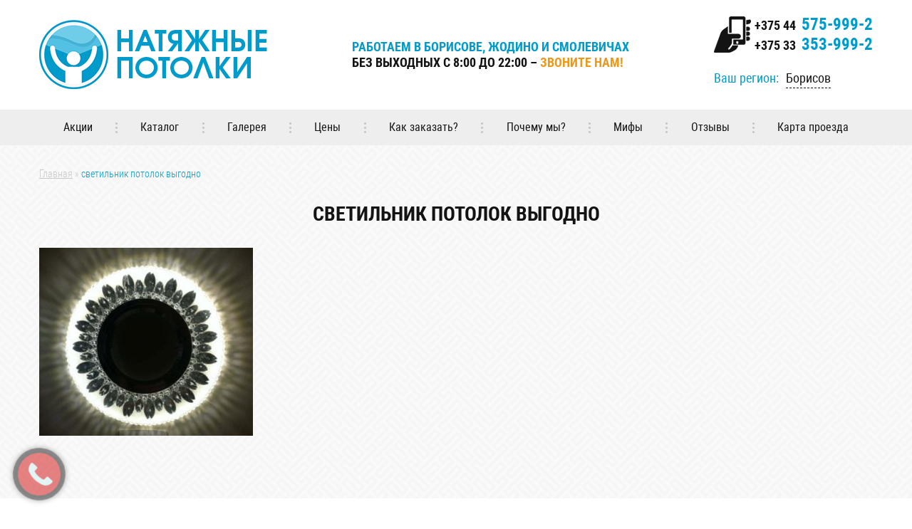

--- FILE ---
content_type: text/html; charset=UTF-8
request_url: https://borisov.eco-ceiling.by/?attachment_id=330
body_size: 41905
content:

<!DOCTYPE html>
<html lang="ru-RU">
<head>
<!-- Google Tag Manager -->
<script>(function(w,d,s,l,i){w[l]=w[l]||[];w[l].push({'gtm.start':
new Date().getTime(),event:'gtm.js'});var f=d.getElementsByTagName(s)[0],
j=d.createElement(s),dl=l!='dataLayer'?'&l='+l:'';j.async=true;j.src=
'https://www.googletagmanager.com/gtm.js?id='+i+dl;f.parentNode.insertBefore(j,f);
})(window,document,'script','dataLayer','GTM-NBNFH5N');</script>
<!-- End Google Tag Manager -->	
<meta http-equiv="Content-type" content="text/html; charset=utf-8" />
<meta http-equiv="X-UA-Compatible" content="IE=Edge" />
<meta name="viewport" content="width=device-width, initial-scale=1.0 user-scalable=no">
<base href="/" />

<meta name='robots' content='index, follow, max-image-preview:large, max-snippet:-1, max-video-preview:-1' />

	<!-- This site is optimized with the Yoast SEO plugin v20.3 - https://yoast.com/wordpress/plugins/seo/ -->
	<title>светильник потолок выгодно</title>
	<meta name="description" content="светильник потолок выгодно от компании Eco-Ceiling" />
	<link rel="canonical" href="https://borisov.eco-ceiling.by/" />
	<meta property="og:locale" content="ru_RU" />
	<meta property="og:type" content="article" />
	<meta property="og:title" content="светильник потолок выгодно" />
	<meta property="og:description" content="светильник потолок выгодно от компании Eco-Ceiling" />
	<meta property="og:url" content="https://borisov.eco-ceiling.by/" />
	<meta property="og:site_name" content="Натяжные потолки" />
	<meta property="article:modified_time" content="2017-06-11T15:56:18+00:00" />
	<meta property="og:image" content="https://borisov.eco-ceiling.by" />
	<meta property="og:image:width" content="300" />
	<meta property="og:image:height" content="264" />
	<meta property="og:image:type" content="image/png" />
	<meta name="twitter:card" content="summary_large_image" />
	<script type="application/ld+json" class="yoast-schema-graph">{"@context":"https://schema.org","@graph":[{"@type":"WebPage","@id":"https://borisov.eco-ceiling.by/","url":"https://borisov.eco-ceiling.by/","name":"светильник потолок выгодно","isPartOf":{"@id":"https://borisov.eco-ceiling.by/#website"},"primaryImageOfPage":{"@id":"https://borisov.eco-ceiling.by/#primaryimage"},"image":{"@id":"https://borisov.eco-ceiling.by/#primaryimage"},"thumbnailUrl":"https://borisov.eco-ceiling.by/wp-content/uploads/2017/05/dc425a79c627c2ef9d5fb70efbe94207.png","datePublished":"2017-05-16T12:22:45+00:00","dateModified":"2017-06-11T15:56:18+00:00","description":"светильник потолок выгодно от компании Eco-Ceiling","breadcrumb":{"@id":"https://borisov.eco-ceiling.by/#breadcrumb"},"inLanguage":"ru-RU","potentialAction":[{"@type":"ReadAction","target":["https://borisov.eco-ceiling.by/"]}]},{"@type":"ImageObject","inLanguage":"ru-RU","@id":"https://borisov.eco-ceiling.by/#primaryimage","url":"https://borisov.eco-ceiling.by/wp-content/uploads/2017/05/dc425a79c627c2ef9d5fb70efbe94207.png","contentUrl":"https://borisov.eco-ceiling.by/wp-content/uploads/2017/05/dc425a79c627c2ef9d5fb70efbe94207.png","width":300,"height":264,"caption":"светильник потолок выгодно фото"},{"@type":"BreadcrumbList","@id":"https://borisov.eco-ceiling.by/#breadcrumb","itemListElement":[{"@type":"ListItem","position":1,"name":"Главная","item":"https://borisov.eco-ceiling.by/"},{"@type":"ListItem","position":2,"name":"светильник потолок выгодно"}]},{"@type":"WebSite","@id":"https://borisov.eco-ceiling.by/#website","url":"https://borisov.eco-ceiling.by/","name":"Натяжные потолки","description":"Низкие цены за высокое качество","publisher":{"@id":"https://borisov.eco-ceiling.by/#organization"},"potentialAction":[{"@type":"SearchAction","target":{"@type":"EntryPoint","urlTemplate":"https://borisov.eco-ceiling.by/?s={search_term_string}"},"query-input":"required name=search_term_string"}],"inLanguage":"ru-RU"},{"@type":"Organization","@id":"https://borisov.eco-ceiling.by/#organization","name":"Натяжные потолки","url":"https://borisov.eco-ceiling.by/","logo":{"@type":"ImageObject","inLanguage":"ru-RU","@id":"https://borisov.eco-ceiling.by/#/schema/logo/image/","url":"https://borisov.eco-ceiling.by/wp-content/uploads/2017/04/Natyazhnye-potolki.png","contentUrl":"https://borisov.eco-ceiling.by/wp-content/uploads/2017/04/Natyazhnye-potolki.png","width":320,"height":100,"caption":"Натяжные потолки"},"image":{"@id":"https://borisov.eco-ceiling.by/#/schema/logo/image/"}}]}</script>
	<!-- / Yoast SEO plugin. -->


<link rel="alternate" type="application/rss+xml" title="Натяжные потолки &raquo; Лента" href="https://borisov.eco-ceiling.by/feed/" />
<link rel="alternate" type="application/rss+xml" title="Натяжные потолки &raquo; Лента комментариев" href="https://borisov.eco-ceiling.by/comments/feed/" />
<link rel="alternate" type="application/rss+xml" title="Натяжные потолки &raquo; Лента комментариев к &laquo;светильник потолок выгодно&raquo;" href="https://borisov.eco-ceiling.by/?attachment_id=330/feed/" />
<script type="text/javascript">
window._wpemojiSettings = {"baseUrl":"https:\/\/s.w.org\/images\/core\/emoji\/14.0.0\/72x72\/","ext":".png","svgUrl":"https:\/\/s.w.org\/images\/core\/emoji\/14.0.0\/svg\/","svgExt":".svg","source":{"concatemoji":"https:\/\/borisov.eco-ceiling.by\/wp-includes\/js\/wp-emoji-release.min.js?ver=6.1.9"}};
/*! This file is auto-generated */
!function(e,a,t){var n,r,o,i=a.createElement("canvas"),p=i.getContext&&i.getContext("2d");function s(e,t){var a=String.fromCharCode,e=(p.clearRect(0,0,i.width,i.height),p.fillText(a.apply(this,e),0,0),i.toDataURL());return p.clearRect(0,0,i.width,i.height),p.fillText(a.apply(this,t),0,0),e===i.toDataURL()}function c(e){var t=a.createElement("script");t.src=e,t.defer=t.type="text/javascript",a.getElementsByTagName("head")[0].appendChild(t)}for(o=Array("flag","emoji"),t.supports={everything:!0,everythingExceptFlag:!0},r=0;r<o.length;r++)t.supports[o[r]]=function(e){if(p&&p.fillText)switch(p.textBaseline="top",p.font="600 32px Arial",e){case"flag":return s([127987,65039,8205,9895,65039],[127987,65039,8203,9895,65039])?!1:!s([55356,56826,55356,56819],[55356,56826,8203,55356,56819])&&!s([55356,57332,56128,56423,56128,56418,56128,56421,56128,56430,56128,56423,56128,56447],[55356,57332,8203,56128,56423,8203,56128,56418,8203,56128,56421,8203,56128,56430,8203,56128,56423,8203,56128,56447]);case"emoji":return!s([129777,127995,8205,129778,127999],[129777,127995,8203,129778,127999])}return!1}(o[r]),t.supports.everything=t.supports.everything&&t.supports[o[r]],"flag"!==o[r]&&(t.supports.everythingExceptFlag=t.supports.everythingExceptFlag&&t.supports[o[r]]);t.supports.everythingExceptFlag=t.supports.everythingExceptFlag&&!t.supports.flag,t.DOMReady=!1,t.readyCallback=function(){t.DOMReady=!0},t.supports.everything||(n=function(){t.readyCallback()},a.addEventListener?(a.addEventListener("DOMContentLoaded",n,!1),e.addEventListener("load",n,!1)):(e.attachEvent("onload",n),a.attachEvent("onreadystatechange",function(){"complete"===a.readyState&&t.readyCallback()})),(e=t.source||{}).concatemoji?c(e.concatemoji):e.wpemoji&&e.twemoji&&(c(e.twemoji),c(e.wpemoji)))}(window,document,window._wpemojiSettings);
</script>
<style type="text/css">
img.wp-smiley,
img.emoji {
	display: inline !important;
	border: none !important;
	box-shadow: none !important;
	height: 1em !important;
	width: 1em !important;
	margin: 0 0.07em !important;
	vertical-align: -0.1em !important;
	background: none !important;
	padding: 0 !important;
}
</style>
	<link rel='stylesheet' id='wp-block-library-css' href='https://borisov.eco-ceiling.by/wp-includes/css/dist/block-library/style.min.css?ver=6.1.9' type='text/css' media='all' />
<link rel='stylesheet' id='classic-theme-styles-css' href='https://borisov.eco-ceiling.by/wp-includes/css/classic-themes.min.css?ver=1' type='text/css' media='all' />
<style id='global-styles-inline-css' type='text/css'>
body{--wp--preset--color--black: #000000;--wp--preset--color--cyan-bluish-gray: #abb8c3;--wp--preset--color--white: #ffffff;--wp--preset--color--pale-pink: #f78da7;--wp--preset--color--vivid-red: #cf2e2e;--wp--preset--color--luminous-vivid-orange: #ff6900;--wp--preset--color--luminous-vivid-amber: #fcb900;--wp--preset--color--light-green-cyan: #7bdcb5;--wp--preset--color--vivid-green-cyan: #00d084;--wp--preset--color--pale-cyan-blue: #8ed1fc;--wp--preset--color--vivid-cyan-blue: #0693e3;--wp--preset--color--vivid-purple: #9b51e0;--wp--preset--gradient--vivid-cyan-blue-to-vivid-purple: linear-gradient(135deg,rgba(6,147,227,1) 0%,rgb(155,81,224) 100%);--wp--preset--gradient--light-green-cyan-to-vivid-green-cyan: linear-gradient(135deg,rgb(122,220,180) 0%,rgb(0,208,130) 100%);--wp--preset--gradient--luminous-vivid-amber-to-luminous-vivid-orange: linear-gradient(135deg,rgba(252,185,0,1) 0%,rgba(255,105,0,1) 100%);--wp--preset--gradient--luminous-vivid-orange-to-vivid-red: linear-gradient(135deg,rgba(255,105,0,1) 0%,rgb(207,46,46) 100%);--wp--preset--gradient--very-light-gray-to-cyan-bluish-gray: linear-gradient(135deg,rgb(238,238,238) 0%,rgb(169,184,195) 100%);--wp--preset--gradient--cool-to-warm-spectrum: linear-gradient(135deg,rgb(74,234,220) 0%,rgb(151,120,209) 20%,rgb(207,42,186) 40%,rgb(238,44,130) 60%,rgb(251,105,98) 80%,rgb(254,248,76) 100%);--wp--preset--gradient--blush-light-purple: linear-gradient(135deg,rgb(255,206,236) 0%,rgb(152,150,240) 100%);--wp--preset--gradient--blush-bordeaux: linear-gradient(135deg,rgb(254,205,165) 0%,rgb(254,45,45) 50%,rgb(107,0,62) 100%);--wp--preset--gradient--luminous-dusk: linear-gradient(135deg,rgb(255,203,112) 0%,rgb(199,81,192) 50%,rgb(65,88,208) 100%);--wp--preset--gradient--pale-ocean: linear-gradient(135deg,rgb(255,245,203) 0%,rgb(182,227,212) 50%,rgb(51,167,181) 100%);--wp--preset--gradient--electric-grass: linear-gradient(135deg,rgb(202,248,128) 0%,rgb(113,206,126) 100%);--wp--preset--gradient--midnight: linear-gradient(135deg,rgb(2,3,129) 0%,rgb(40,116,252) 100%);--wp--preset--duotone--dark-grayscale: url('#wp-duotone-dark-grayscale');--wp--preset--duotone--grayscale: url('#wp-duotone-grayscale');--wp--preset--duotone--purple-yellow: url('#wp-duotone-purple-yellow');--wp--preset--duotone--blue-red: url('#wp-duotone-blue-red');--wp--preset--duotone--midnight: url('#wp-duotone-midnight');--wp--preset--duotone--magenta-yellow: url('#wp-duotone-magenta-yellow');--wp--preset--duotone--purple-green: url('#wp-duotone-purple-green');--wp--preset--duotone--blue-orange: url('#wp-duotone-blue-orange');--wp--preset--font-size--small: 13px;--wp--preset--font-size--medium: 20px;--wp--preset--font-size--large: 36px;--wp--preset--font-size--x-large: 42px;--wp--preset--spacing--20: 0.44rem;--wp--preset--spacing--30: 0.67rem;--wp--preset--spacing--40: 1rem;--wp--preset--spacing--50: 1.5rem;--wp--preset--spacing--60: 2.25rem;--wp--preset--spacing--70: 3.38rem;--wp--preset--spacing--80: 5.06rem;}:where(.is-layout-flex){gap: 0.5em;}body .is-layout-flow > .alignleft{float: left;margin-inline-start: 0;margin-inline-end: 2em;}body .is-layout-flow > .alignright{float: right;margin-inline-start: 2em;margin-inline-end: 0;}body .is-layout-flow > .aligncenter{margin-left: auto !important;margin-right: auto !important;}body .is-layout-constrained > .alignleft{float: left;margin-inline-start: 0;margin-inline-end: 2em;}body .is-layout-constrained > .alignright{float: right;margin-inline-start: 2em;margin-inline-end: 0;}body .is-layout-constrained > .aligncenter{margin-left: auto !important;margin-right: auto !important;}body .is-layout-constrained > :where(:not(.alignleft):not(.alignright):not(.alignfull)){max-width: var(--wp--style--global--content-size);margin-left: auto !important;margin-right: auto !important;}body .is-layout-constrained > .alignwide{max-width: var(--wp--style--global--wide-size);}body .is-layout-flex{display: flex;}body .is-layout-flex{flex-wrap: wrap;align-items: center;}body .is-layout-flex > *{margin: 0;}:where(.wp-block-columns.is-layout-flex){gap: 2em;}.has-black-color{color: var(--wp--preset--color--black) !important;}.has-cyan-bluish-gray-color{color: var(--wp--preset--color--cyan-bluish-gray) !important;}.has-white-color{color: var(--wp--preset--color--white) !important;}.has-pale-pink-color{color: var(--wp--preset--color--pale-pink) !important;}.has-vivid-red-color{color: var(--wp--preset--color--vivid-red) !important;}.has-luminous-vivid-orange-color{color: var(--wp--preset--color--luminous-vivid-orange) !important;}.has-luminous-vivid-amber-color{color: var(--wp--preset--color--luminous-vivid-amber) !important;}.has-light-green-cyan-color{color: var(--wp--preset--color--light-green-cyan) !important;}.has-vivid-green-cyan-color{color: var(--wp--preset--color--vivid-green-cyan) !important;}.has-pale-cyan-blue-color{color: var(--wp--preset--color--pale-cyan-blue) !important;}.has-vivid-cyan-blue-color{color: var(--wp--preset--color--vivid-cyan-blue) !important;}.has-vivid-purple-color{color: var(--wp--preset--color--vivid-purple) !important;}.has-black-background-color{background-color: var(--wp--preset--color--black) !important;}.has-cyan-bluish-gray-background-color{background-color: var(--wp--preset--color--cyan-bluish-gray) !important;}.has-white-background-color{background-color: var(--wp--preset--color--white) !important;}.has-pale-pink-background-color{background-color: var(--wp--preset--color--pale-pink) !important;}.has-vivid-red-background-color{background-color: var(--wp--preset--color--vivid-red) !important;}.has-luminous-vivid-orange-background-color{background-color: var(--wp--preset--color--luminous-vivid-orange) !important;}.has-luminous-vivid-amber-background-color{background-color: var(--wp--preset--color--luminous-vivid-amber) !important;}.has-light-green-cyan-background-color{background-color: var(--wp--preset--color--light-green-cyan) !important;}.has-vivid-green-cyan-background-color{background-color: var(--wp--preset--color--vivid-green-cyan) !important;}.has-pale-cyan-blue-background-color{background-color: var(--wp--preset--color--pale-cyan-blue) !important;}.has-vivid-cyan-blue-background-color{background-color: var(--wp--preset--color--vivid-cyan-blue) !important;}.has-vivid-purple-background-color{background-color: var(--wp--preset--color--vivid-purple) !important;}.has-black-border-color{border-color: var(--wp--preset--color--black) !important;}.has-cyan-bluish-gray-border-color{border-color: var(--wp--preset--color--cyan-bluish-gray) !important;}.has-white-border-color{border-color: var(--wp--preset--color--white) !important;}.has-pale-pink-border-color{border-color: var(--wp--preset--color--pale-pink) !important;}.has-vivid-red-border-color{border-color: var(--wp--preset--color--vivid-red) !important;}.has-luminous-vivid-orange-border-color{border-color: var(--wp--preset--color--luminous-vivid-orange) !important;}.has-luminous-vivid-amber-border-color{border-color: var(--wp--preset--color--luminous-vivid-amber) !important;}.has-light-green-cyan-border-color{border-color: var(--wp--preset--color--light-green-cyan) !important;}.has-vivid-green-cyan-border-color{border-color: var(--wp--preset--color--vivid-green-cyan) !important;}.has-pale-cyan-blue-border-color{border-color: var(--wp--preset--color--pale-cyan-blue) !important;}.has-vivid-cyan-blue-border-color{border-color: var(--wp--preset--color--vivid-cyan-blue) !important;}.has-vivid-purple-border-color{border-color: var(--wp--preset--color--vivid-purple) !important;}.has-vivid-cyan-blue-to-vivid-purple-gradient-background{background: var(--wp--preset--gradient--vivid-cyan-blue-to-vivid-purple) !important;}.has-light-green-cyan-to-vivid-green-cyan-gradient-background{background: var(--wp--preset--gradient--light-green-cyan-to-vivid-green-cyan) !important;}.has-luminous-vivid-amber-to-luminous-vivid-orange-gradient-background{background: var(--wp--preset--gradient--luminous-vivid-amber-to-luminous-vivid-orange) !important;}.has-luminous-vivid-orange-to-vivid-red-gradient-background{background: var(--wp--preset--gradient--luminous-vivid-orange-to-vivid-red) !important;}.has-very-light-gray-to-cyan-bluish-gray-gradient-background{background: var(--wp--preset--gradient--very-light-gray-to-cyan-bluish-gray) !important;}.has-cool-to-warm-spectrum-gradient-background{background: var(--wp--preset--gradient--cool-to-warm-spectrum) !important;}.has-blush-light-purple-gradient-background{background: var(--wp--preset--gradient--blush-light-purple) !important;}.has-blush-bordeaux-gradient-background{background: var(--wp--preset--gradient--blush-bordeaux) !important;}.has-luminous-dusk-gradient-background{background: var(--wp--preset--gradient--luminous-dusk) !important;}.has-pale-ocean-gradient-background{background: var(--wp--preset--gradient--pale-ocean) !important;}.has-electric-grass-gradient-background{background: var(--wp--preset--gradient--electric-grass) !important;}.has-midnight-gradient-background{background: var(--wp--preset--gradient--midnight) !important;}.has-small-font-size{font-size: var(--wp--preset--font-size--small) !important;}.has-medium-font-size{font-size: var(--wp--preset--font-size--medium) !important;}.has-large-font-size{font-size: var(--wp--preset--font-size--large) !important;}.has-x-large-font-size{font-size: var(--wp--preset--font-size--x-large) !important;}
.wp-block-navigation a:where(:not(.wp-element-button)){color: inherit;}
:where(.wp-block-columns.is-layout-flex){gap: 2em;}
.wp-block-pullquote{font-size: 1.5em;line-height: 1.6;}
</style>
<link rel='stylesheet' id='dashicons-css' href='https://borisov.eco-ceiling.by/wp-includes/css/dashicons.min.css?ver=6.1.9' type='text/css' media='all' />
<link rel='stylesheet' id='Rich_Web_Video_Slider-css' href='https://borisov.eco-ceiling.by/wp-content/plugins/slider-video/Style/Rich-Web-Video-Slider-Widget.css?ver=6.1.9' type='text/css' media='all' />
<link rel='stylesheet' id='fontawesomeSl-css-css' href='https://borisov.eco-ceiling.by/wp-content/plugins/slider-video/Style/richwebicons.css?ver=6.1.9' type='text/css' media='all' />
<link rel='stylesheet' id='siteground-roboto-css' href='https://borisov.eco-ceiling.by/wp-content/plugins/siteground/siteground/fonts/roboto/roboto.min.css?ver=1.0.0-build20170516-m42-1.0.1' type='text/css' media='all' />
<link rel='stylesheet' id='jquery-bxslider-css' href='https://borisov.eco-ceiling.by/wp-content/plugins/siteground/css/jquery.bxslider.min.css?ver=1.0.0-build20170516-m42-1.0.1' type='text/css' media='all' />
<link rel='stylesheet' id='jquery-colorbox-css' href='https://borisov.eco-ceiling.by/wp-content/plugins/siteground/css/jquery.colorbox.min.css?ver=1.0.0-build20170516-m42-1.0.1' type='text/css' media='all' />
<link rel='stylesheet' id='siteground-feedback-css' href='https://borisov.eco-ceiling.by/wp-content/plugins/siteground/css/siteground.feedback.min.css?ver=1.0.0-build20170516-m42-1.0.1' type='text/css' media='all' />
<link rel='stylesheet' id='stretchceiling-stretchceilingicons-css' href='https://borisov.eco-ceiling.by/wp-content/themes/stretchceiling/css/fonts/stretchceilingicons.css?ver=1.1.1-build20170810-m42-1.0.22' type='text/css' media='all' />
<link rel='stylesheet' id='stretchceiling-style-css' href='https://borisov.eco-ceiling.by/wp-content/themes/stretchceiling/style.css?ver=1.1.1-build20170810-m42-1.0.22' type='text/css' media='all' />
<script type='text/javascript' src='https://borisov.eco-ceiling.by/wp-includes/js/jquery/jquery.min.js?ver=3.6.1' id='jquery-core-js'></script>
<script type='text/javascript' src='https://borisov.eco-ceiling.by/wp-includes/js/jquery/jquery-migrate.min.js?ver=3.3.2' id='jquery-migrate-js'></script>
<script type='text/javascript' src='https://borisov.eco-ceiling.by/wp-includes/js/jquery/ui/core.min.js?ver=1.13.2' id='jquery-ui-core-js'></script>
<script type='text/javascript' id='Rich_Web_Video_Slider-js-extra'>
/* <![CDATA[ */
var object = {"ajaxurl":"https:\/\/borisov.eco-ceiling.by\/wp-admin\/admin-ajax.php"};
/* ]]> */
</script>
<script type='text/javascript' src='https://borisov.eco-ceiling.by/wp-content/plugins/slider-video/Scripts/Rich-Web-Video-Slider-Widget.js?ver=6.1.9' id='Rich_Web_Video_Slider-js'></script>
<link rel="https://api.w.org/" href="https://borisov.eco-ceiling.by/wp-json/" /><link rel="alternate" type="application/json" href="https://borisov.eco-ceiling.by/wp-json/wp/v2/media/330" /><link rel="EditURI" type="application/rsd+xml" title="RSD" href="https://borisov.eco-ceiling.by/xmlrpc.php?rsd" />
<link rel="wlwmanifest" type="application/wlwmanifest+xml" href="https://borisov.eco-ceiling.by/wp-includes/wlwmanifest.xml" />
<meta name="generator" content="WordPress 6.1.9" />
<link rel='shortlink' href='https://borisov.eco-ceiling.by/?p=330' />
<link rel="alternate" type="application/json+oembed" href="https://borisov.eco-ceiling.by/wp-json/oembed/1.0/embed?url=https%3A%2F%2Fborisov.eco-ceiling.by%2F%3Fattachment_id%3D330" />
<link rel="alternate" type="text/xml+oembed" href="https://borisov.eco-ceiling.by/wp-json/oembed/1.0/embed?url=https%3A%2F%2Fborisov.eco-ceiling.by%2F%3Fattachment_id%3D330&#038;format=xml" />
<meta name="author" content="Фабрика проектов" />
<meta name="copyright" content="Фабрика проектов ©" />
<meta name="geo.placename" content="Могилёв, Беларусь" />
<meta name="geo.position" content="53.9000000;30.3333330" />
<meta name="geo.region" content="BY-Могилёвская область" />
<meta name="ICBM" content="53.9000000, 30.3333330" />


<link rel="icon" href="https://borisov.eco-ceiling.by/wp-content/uploads/2017/04/cropped-favicon-32x32.png" sizes="32x32" />
<link rel="icon" href="https://borisov.eco-ceiling.by/wp-content/uploads/2017/04/cropped-favicon-192x192.png" sizes="192x192" />
<link rel="apple-touch-icon" href="https://borisov.eco-ceiling.by/wp-content/uploads/2017/04/cropped-favicon-180x180.png" />
<meta name="msapplication-TileImage" content="https://borisov.eco-ceiling.by/wp-content/uploads/2017/04/cropped-favicon-270x270.png" />
		<style type="text/css" id="wp-custom-css">
			
.widget_discount .feedback-form-fieldset {
    display: none;
}

.quiz-buttons {
	    padding: 0 1.5em 1.5em;
		position: relative;
		background: #009bca;
}

.quiz-buttons .button {
	max-width: 100%;
	animation: requestButtonAnimation 3s linear infinite;
}



.popup-widget.widget_feedback {
	right: auto;
	left: 50px;
}

.popup-widget.widget_feedback {
	bottom: 24px;
	left: 25px;
}

.popup-widget.widget_feedback .feedback-popup-button {
	width: 60px;
	height: 60px;
}

#feedback_discount .feedback-send-button {
	animation: requestButtonAnimation 3s linear infinite;
}

@keyframes requestButtonAnimation {
	0% { box-shadow: 0 0 0 0 #f1f560; } 
	25% { box-shadow: 0 0 50px 0 #f1f560; }
	50% { box-shadow: 0 0 0 0 #f1f560; }
}

@media (max-width: 960px) {
body .artibot-wrapper--3jcUT .artibot-launcher-bubble--XnO_c {
	bottom: 30px !important;
	right: 93px !important;
	width: 136px !important;
}
}

@media (max-width: 680px) {
	.frontpage-widget.widget_yamap {
		max-height: 330px;
	}
}		</style>
		
</head>

<body class="attachment attachment-template-default single single-attachment postid-330 attachmentid-330 attachment-png wp-custom-logo">
<!-- Google Tag Manager (noscript) -->
<noscript><iframe src="https://www.googletagmanager.com/ns.html?id=GTM-NBNFH5N"
height="0" width="0" style="display:none;visibility:hidden"></iframe></noscript>
<!-- End Google Tag Manager (noscript) -->
<div id="wrapper" class="flexbox flexbox-direction_column">

<header class="header-container sticky-wrap">
	<div class="sticky-nav">

		<div class="hide-on-fixed content">
			<div class="header-widgets contacts-widgets flexbox flexbox-justify_between flexbox-align_center">

							<div class="column column-1 column-custom-logo">
					<div class="contacts-widget custom-logo"><a href="https://borisov.eco-ceiling.by/" class="custom-logo-link" rel="home"><img width="320" height="100" src="https://borisov.eco-ceiling.by/wp-content/uploads/2017/04/Natyazhnye-potolki.png" class="custom-logo" alt="Натяжные потолки в Могилеве" decoding="async" srcset="https://borisov.eco-ceiling.by/wp-content/uploads/2017/04/Natyazhnye-potolki.png 320w, https://borisov.eco-ceiling.by/wp-content/uploads/2017/04/Natyazhnye-potolki-70x22.png 70w, https://borisov.eco-ceiling.by/wp-content/uploads/2017/04/Natyazhnye-potolki-32x10.png 32w" sizes="(max-width: 320px) 100vw, 320px" /></a></div>
				</div>
			
							<div class="column column-2"><div class="contacts-widget widget_contacts contacts-workmode">				<div class="widget-content">

					
<p><span style="text-transform:uppercase;color:#009bca">Работаем в Борисове, Жодино и Смолевичах</span><br />
<span style="text-transform:uppercase">Без выходных с 8:00 до 22:00</span> &ndash; <span style="text-transform:uppercase;color:#ed9818">Звоните нам!</span></p>

				</div>
			</div></div>
			
							<div class="column column-3">
					<div class="contacts-widget widget_contacts contacts-phones">				<div class="widget-content">
					<ul class="phones-list">

					
							<li data-sign="">
								<a href="tel:+375445759992">
									<span class="phone-sign"></span>
									<span class="phone-code">+375 44</span>
									<span class="phone-number">575-999-2</span>
								</a>
							</li>

					
							<li data-sign="">
								<a href="tel:+375333539992">
									<span class="phone-sign"></span>
									<span class="phone-code">+375 33</span>
									<span class="phone-number">353-999-2</span>
								</a>
							</li>

					
					</ul>
				</div>
			</div>					
					<div class="region">
						<div class="label">Ваш регион:</div>
						<div class="value">
							<div class="active-region">Борисов</div>
							<div class="not-active-region">
								<noindex>
									<a href="//minsk.eco-ceiling.by/"    target="_blank" rel="nofollow">Минск</a>
									<a href="//eco-ceiling.by"           target="_blank" rel="nofollow">Могилев</a>
									<a href="//zhlobin.eco-ceiling.by/"  target="_blank" rel="nofollow">Жлобин</a>
									<a href="//bobruysk.eco-ceiling.by/" target="_blank" rel="nofollow">Бобруйск</a>
									<a href="//orsha.eco-ceiling.by"     target="_blank" rel="nofollow">Орша</a>
								</noindex>
							</div>
						</div>
					</div>		
					
				</div>
			
				<a class="menu-handler"><span class="screen-reader-text">Меню</span></a>
			</div>
		</div>

					<div class="nav-container primary-nav">
				<nav class="nav-horizontal content"><ul id="menu-glavnoe-menyu" class="menu"><li id="menu-item-651" class="menu-item menu-item-type-custom menu-item-object-custom menu-item-651"><a href="#widget_discount">Акции<span class="sub-menu-handler"></span></a></li>
<li id="menu-item-652" class="menu-item menu-item-type-custom menu-item-object-custom menu-item-652"><a href="#type-post">Каталог<span class="sub-menu-handler"></span></a></li>
<li id="menu-item-653" class="menu-item menu-item-type-custom menu-item-object-custom menu-item-653"><a href="#widget_gallery">Галерея<span class="sub-menu-handler"></span></a></li>
<li id="menu-item-654" class="menu-item menu-item-type-custom menu-item-object-custom menu-item-654"><a href="#widget_prices">Цены<span class="sub-menu-handler"></span></a></li>
<li id="menu-item-655" class="menu-item menu-item-type-custom menu-item-object-custom menu-item-655"><a href="#type-workstep">Как заказать?<span class="sub-menu-handler"></span></a></li>
<li id="menu-item-656" class="menu-item menu-item-type-custom menu-item-object-custom menu-item-656"><a href="#widget_advantages">Почему мы?<span class="sub-menu-handler"></span></a></li>
<li id="menu-item-657" class="menu-item menu-item-type-custom menu-item-object-custom menu-item-657"><a href="#type-faq">Мифы<span class="sub-menu-handler"></span></a></li>
<li id="menu-item-658" class="menu-item menu-item-type-custom menu-item-object-custom menu-item-658"><a href="#type-review">Отзывы<span class="sub-menu-handler"></span></a></li>
<li id="menu-item-659" class="menu-item menu-item-type-custom menu-item-object-custom menu-item-659"><a href="#widget_yamap">Карта проезда<span class="sub-menu-handler"></span></a></li>
</ul></nav>			</div>
		

	</div>

</header>
<div class="content-container">
	<div class="content flexbox">
		<main class="type-attachment content">

			<div class="breadcrumbs-links"><span><span><a href="https://borisov.eco-ceiling.by/">Главная</a></span> » <span class="breadcrumb_last" aria-current="page">светильник потолок выгодно</span></span></div>
			
<article id="post-330" class="page-content post-330 attachment type-attachment status-inherit hentry">

	<header class="page-header widget-header">
		<h1>светильник потолок выгодно</h1>
	</header>

	
	<div class="content-wrap">
		<p class="attachment"><a href='https://borisov.eco-ceiling.by/wp-content/uploads/2017/05/dc425a79c627c2ef9d5fb70efbe94207.png'><img width="300" height="264" src="https://borisov.eco-ceiling.by/wp-content/uploads/2017/05/dc425a79c627c2ef9d5fb70efbe94207.png" class="attachment-medium size-medium" alt="светильник потолок выгодно фото" decoding="async" loading="lazy" srcset="https://borisov.eco-ceiling.by/wp-content/uploads/2017/05/dc425a79c627c2ef9d5fb70efbe94207.png 300w, https://borisov.eco-ceiling.by/wp-content/uploads/2017/05/dc425a79c627c2ef9d5fb70efbe94207-70x62.png 70w, https://borisov.eco-ceiling.by/wp-content/uploads/2017/05/dc425a79c627c2ef9d5fb70efbe94207-32x28.png 32w" sizes="(max-width: 300px) 100vw, 300px" /></a></p>
	</div>

</article>

<div class="page-ratings flexbox flexbox-justify_between flexbox-align_center">
		<script type="text/javascript">
	(function() {
		if (window.pluso)if (typeof window.pluso.start == "function") return;
		if (window.ifpluso==undefined) { window.ifpluso = 1;
			var d = document, s = d.createElement('script'), g = 'getElementsByTagName';
			s.type = 'text/javascript'; s.charset='UTF-8'; s.async = true;
			s.src = ('https:' == window.location.protocol ? 'https' : 'http')  + '://share.pluso.ru/pluso-like.js';
			var h=d[g]('body')[0];
			h.appendChild(s);
	}})();
	</script>
	<div class="pluso" data-background="transparent" data-options="medium,square,line,horizontal,nocounter,theme=04" data-services="vkontakte,odnoklassniki,facebook,twitter,google,moimir,email"></div>
</div>

			
		</main>
	</div>

	
</div>


<footer class="footer-container">
	<div class="content">
		<div class="footer-widgets contacts-widgets flexbox flexbox-justify_between flexbox-align_center">

		
		
					<div class="column column-3"><div class="contacts-widget widget_contacts contacts-phones">				<div class="widget-content">
					<ul class="phones-list">

					
							<li data-sign="">
								<a href="tel:+375445759992">
									<span class="phone-sign"></span>
									<span class="phone-code">+375 44</span>
									<span class="phone-number">575-999-2</span>
								</a>
							</li>

					
							<li data-sign="">
								<a href="tel:+375333539992">
									<span class="phone-sign"></span>
									<span class="phone-code">+375 33</span>
									<span class="phone-number">353-999-2</span>
								</a>
							</li>

					
					</ul>
				</div>
			</div></div>

			<div class="contacts-widget widget_feedback type-popup"><a id="widget-feedback--1-feedback_footer-popup-button" class="button feedback-popup-button" href="#feedback_footer">Заказать звонок</a></div>		
			<div class="column column-4 column-feedback">

				<div class="contacts-widget fpro-logo">
					<a class="fpro" href="//fpro.by" target="_blank" title="Разработка сайта - Фабрика проектов">
						<img class="state-default" src="//fpro.by/copyright/img/stretchceiling-default.png" alt="Разработка сайта - Фабрика проектов" />
						<img class="state-hover" src="//fpro.by/copyright/img/stretchceiling-hover.png" alt="Разработка сайта - Фабрика проектов" />
					</a>
				</div>
			</div>

		</div>
	</div>
</footer>

</div><!-- #wrapper -->

<a id="to-top" class="to-top" title="Наверх"><span class="screen-reader-text">Наверх</span></a>

<div class="popup-widget widget_feedback type-popup"><a id="widget-feedback--1-feedback_callback-popup-button" class="button feedback-popup-button" href="#feedback_callback">Заказать звонок</a></div>
<script type='text/javascript'>!function(t,e){t.artibotApi={l:[],t:[],on:function(){this.l.push(arguments)},trigger:function(){this.t.push(arguments)}};var a=!1,i=e.createElement('script');i.async=!0,i.type='text/javascript',i.src='https://app.artibot.ai/loader.js',e.getElementsByTagName('head').item(0).appendChild(i),i.onreadystatechange=i.onload=function(){if(!(a||this.readyState&&'loaded'!=this.readyState&&'complete'!=this.readyState)){new window.ArtiBot({i:'019e0587-9b68-4136-91e2-01ec8a2f4b50'});a=!0}}}(window,document);</script>
<div id="widget-feedback--1-feedback_footer-container" style="display: none;">		<form id="feedback_footer" name="feedback_footer" class="feedback-form  feedback-popup-form" action="https://borisov.eco-ceiling.by/wp-admin/admin-ajax.php" method="post" enctype="multipart/form-data" onsubmit="ga('send', 'event', 'form', 'calback'); ym(44683336, 'reachGoal', 'callback'); return true;">

			
								<div class="feedback-form-legend" data-send-doing="Отправка&hellip;" data-send-error="Не удалось отправить" data-send-success="Отправлено успешно">Заказать звонок</div>
			
			
			<fieldset class="feedback-form-fieldset">
				<div class="feedback-form-hidden">

					<input type="hidden" id="siteground_feedback_nonce" name="siteground_feedback_nonce" value="28aa438789" /><input type="hidden" name="_wp_http_referer" value="/?attachment_id=330" />
					<input type="hidden" name="action" value="siteground_feedback" />
					<input type="hidden" name="form_id" value="feedback_footer" />
					<input type="hidden" name="subject" value="Заказ обратного звонка на сайте" />

					
									</div>
				<div class="feedback-form-fields-wrap">

					
					<div class="feedback-form-fields">

						
														<p>
									<label for="widget-feedback--1-feedback_footer-name">Введите Ваше имя:</label>
									<input id="widget-feedback--1-feedback_footer-name" class="required-field" type="text" name="feedback[name]" placeholder="Иван Иванов" />
								</p>
						
														<p>
									<label for="widget-feedback--1-feedback_footer-phone">Введите Ваш телефон:</label>
									<input id="widget-feedback--1-feedback_footer-phone" class="required-field feedback-phone-mask" type="text" name="feedback[phone]" placeholder="+375 (__) ___-__-__" />
								</p>
						
						
						
					</div>

					
				</div>
				<div class="feedback-form-messages">
					<div class="filling-error">
<p>Проверьте правильность заполнения полей</p>
</div>

					<div class="send-error">
<p><strong>Ошибка!</strong><br />
Что-то пошло не так.<br />
Обновите страницу<br />
и попробуйте снова!</p>
</div>

					<div class="send-success">
<p><strong>Спасибо!</strong><br />
Ваша заявка отправлена.<br />
Наши специалисты свяжутся с Вами<br />
в ближайшее время!</p>
</div>

					
				</div>
				<div class="feedback-form-buttons">

					<a id="widget-feedback--1-send-button" class="button feedback-send-button" href="#">Отправить заявку</a>
				</div>
			</fieldset>
		</form>
</div><div id="widget-feedback--1-feedback_callback-container" style="display: none;">		<form id="feedback_callback" name="feedback_callback" class="feedback-form  feedback-popup-form" action="https://borisov.eco-ceiling.by/wp-admin/admin-ajax.php" method="post" enctype="multipart/form-data" onsubmit="ga('send', 'event', 'form', 'calback'); ym(44683336, 'reachGoal', 'callback'); return true;">

			
								<div class="feedback-form-legend" data-send-doing="Отправка&hellip;" data-send-error="Не удалось отправить" data-send-success="Отправлено успешно">Заказать звонок</div>
			
			
			<fieldset class="feedback-form-fieldset">
				<div class="feedback-form-hidden">

					<input type="hidden" id="siteground_feedback_nonce" name="siteground_feedback_nonce" value="28aa438789" /><input type="hidden" name="_wp_http_referer" value="/?attachment_id=330" />
					<input type="hidden" name="action" value="siteground_feedback" />
					<input type="hidden" name="form_id" value="feedback_callback" />
					<input type="hidden" name="subject" value="Заказ обратного звонка на сайте" />

					
									</div>
				<div class="feedback-form-fields-wrap">

					
					<div class="feedback-form-fields">

						
						
														<p>
									<label for="widget-feedback--1-feedback_callback-phone">Введите Ваш телефон:</label>
									<input id="widget-feedback--1-feedback_callback-phone" class="required-field feedback-phone-mask" type="text" name="feedback[phone]" placeholder="+375 (__) ___-__-__" />
								</p>
						
						
						
					</div>

					
				</div>
				<div class="feedback-form-messages">
					<div class="filling-error">
<p>Проверьте правильность заполнения полей</p>
</div>

					<div class="send-error">
<p><strong>Ошибка!</strong><br />
Что-то пошло не так.<br />
Обновите страницу<br />
и попробуйте снова!</p>
</div>

					<div class="send-success">
<p><strong>Спасибо!</strong><br />
Ваша заявка отправлена.<br />
Наши специалисты свяжутся с Вами<br />
в ближайшее время!</p>
</div>

					
				</div>
				<div class="feedback-form-buttons">

					<a id="widget-feedback--1-send-button" class="button feedback-send-button" href="#">Отправить заявку</a>
				</div>
			</fieldset>
		</form>
</div><link rel='stylesheet' id='siteground-icons-css' href='https://borisov.eco-ceiling.by/wp-content/plugins/siteground/css/fonts/sitegroundicons.min.css?ver=1.0.0-build20170516-m42-1.0.1' type='text/css' media='all' />
<script type='text/javascript' src='//fpro.by/copyright/js/fp-logo.js?ver=1.0' id='fpro-logo-js'></script>
<script type='text/javascript' src='https://borisov.eco-ceiling.by/wp-includes/js/jquery/ui/mouse.min.js?ver=1.13.2' id='jquery-ui-mouse-js'></script>
<script type='text/javascript' src='https://borisov.eco-ceiling.by/wp-includes/js/jquery/jquery.ui.touch-punch.js?ver=0.2.2' id='jquery-touch-punch-js'></script>
<script type='text/javascript' src='https://borisov.eco-ceiling.by/wp-content/plugins/siteground/js/jquery.bxslider.min.js?ver=1.0.0-build20170516-m42-1.0.1' id='jquery-bxslider-js'></script>
<script type='text/javascript' src='https://borisov.eco-ceiling.by/wp-content/plugins/siteground/js/jquery.colorbox.min.js?ver=1.0.0-build20170516-m42-1.0.1' id='jquery-colorbox-js'></script>
<script type='text/javascript' src='https://borisov.eco-ceiling.by/wp-content/plugins/siteground/js/jquery.maskedinput.min.js?ver=1.0.0-build20170516-m42-1.0.1' id='jquery-maskedinput-js'></script>
<script type='text/javascript' src='https://borisov.eco-ceiling.by/wp-content/plugins/siteground/js/siteground.feedback.min.js?ver=1.0.0-build20170516-m42-1.0.1' id='siteground-feedback-js'></script>
<script type='text/javascript' src='https://borisov.eco-ceiling.by/wp-includes/js/underscore.min.js?ver=1.13.4' id='underscore-js'></script>
<script type='text/javascript' src='https://borisov.eco-ceiling.by/wp-content/plugins/siteground/js/siteground.slider.js?ver=1.0.0-build20170516-m42-1.0.1' id='siteground-slider-js'></script>
<script type='text/javascript' src='https://borisov.eco-ceiling.by/wp-content/plugins/siteground/js/siteground.stickynav.min.js?ver=1.0.0-build20170516-m42-1.0.1' id='siteground-stickynav-js'></script>
<script type='text/javascript' src='https://borisov.eco-ceiling.by/wp-content/themes/stretchceiling/js/parallax.min.js?ver=1.4.2' id='stretchceiling-parallax-js'></script>
<script type='text/javascript' id='stretchceiling-scripts-js-extra'>
/* <![CDATA[ */
var themeVars = {"contentWidth":"1170","uploadDir":"https:\/\/borisov.eco-ceiling.by\/wp-content\/uploads","templateDir":"https:\/\/borisov.eco-ceiling.by\/wp-content\/themes\/stretchceiling","cBoxCurrent":"\u0418\u0437\u043e\u0431\u0440\u0430\u0436\u0435\u043d\u0438\u0435 {current} \u0438\u0437 {total}","cBoxImgError":"\u041d\u0435 \u0443\u0434\u0430\u043b\u043e\u0441\u044c \u0437\u0430\u0433\u0440\u0443\u0437\u0438\u0442\u044c \u0438\u0437\u043e\u0431\u0440\u0430\u0436\u0435\u043d\u0438\u0435","docOrigin":"https:\/\/borisov.eco-ceiling.by\/","docHref":[]};
/* ]]> */
</script>
<script type='text/javascript' src='https://borisov.eco-ceiling.by/wp-content/themes/stretchceiling/js/functions.js?ver=1.1.1-build20170810-m42-1.0.22' id='stretchceiling-scripts-js'></script>
<script async src="//app.call-tracking.by/scripts/phones.js?3d43d2bd-05f3-4238-b6c3-aaa4a7f1bb9b"></script>
</body>
</html>


--- FILE ---
content_type: text/css
request_url: https://borisov.eco-ceiling.by/wp-content/plugins/siteground/siteground/fonts/roboto/roboto.min.css?ver=1.0.0-build20170516-m42-1.0.1
body_size: 3954
content:
@font-face{font-family:RobotoThin;src:url(roboto/robotothin.woff2) format("woff2"),url(roboto/robotothin.woff) format("woff"),url(roboto/robotothin.ttf) format("truetype");font-weight:100;font-style:normal}
@font-face{font-family:RobotoThin;src:url(roboto/robotothinitalic.woff2) format("woff2"),url(roboto/robotothinitalic.woff) format("woff"),url(roboto/robotothinitalic.ttf) format("truetype");font-weight:100;font-style:italic}
@font-face{font-family:RobotoLight;src:url(roboto/robotolight.woff2) format("woff2"),url(roboto/robotolight.woff) format("woff"),url(roboto/robotolight.ttf) format("truetype");font-weight:300;font-style:normal}
@font-face{font-family:RobotoLight;src:url(roboto/robotolightitalic.woff2) format("woff2"),url(roboto/robotolightitalic.woff) format("woff"),url(roboto/robotolightitalic.ttf) format("truetype");font-weight:300;font-style:italic}
@font-face{font-family:Roboto;src:url(roboto/roboto.woff2) format("woff2"),url(roboto/roboto.woff) format("woff"),url(roboto/roboto.ttf) format("truetype");font-weight:400;font-style:normal}
@font-face{font-family:Roboto;src:url(roboto/robotoitalic.woff2) format("woff2"),url(roboto/robotoitalic.woff) format("woff"),url(roboto/robotoitalic.ttf) format("truetype");font-weight:400;font-style:italic}
@font-face{font-family:Roboto;src:url(roboto/robotobold.woff2) format("woff2"),url(roboto/robotobold.woff) format("woff"),url(roboto/robotobold.ttf) format("truetype");font-weight:700;font-style:normal}
@font-face{font-family:Roboto;src:url(roboto/robotobolditalic.woff2) format("woff2"),url(roboto/robotobolditalic.woff) format("woff"),url(roboto/robotobolditalic.ttf) format("truetype");font-weight:700;font-style:italic}
@font-face{font-family:RobotoMedium;src:url(roboto/robotomedium.woff2) format("woff2"),url(roboto/robotomedium.woff) format("woff"),url(roboto/robotomedium.ttf) format("truetype");font-weight:500;font-style:normal}
@font-face{font-family:RobotoMedium;src:url(roboto/robotomediumitalic.woff2) format("woff2"),url(roboto/robotomediumitalic.woff) format("woff"),url(roboto/robotomediumitalic.ttf) format("truetype");font-weight:500;font-style:italic}
@font-face{font-family:RobotoBlack;src:url(roboto/robotoblack.woff2) format("woff2"),url(roboto/robotoblack.woff) format("woff"),url(roboto/robotoblack.ttf) format("truetype");font-weight:900;font-style:normal}
@font-face{font-family:RobotoBlack;src:url(roboto/robotoblackitalic.woff2) format("woff2"),url(roboto/robotoblackitalic.woff) format("woff"),url(roboto/robotoblackitalic.ttf) format("truetype");font-weight:900;font-style:italic}
@font-face{font-family:RobotoCondensedLight;src:url(roboto/robotocondensedlight.woff2) format("woff2"),url(roboto/robotocondensedlight.woff) format("woff"),url(roboto/robotocondensedlight.ttf) format("truetype");font-weight:300;font-style:normal}
@font-face{font-family:RobotoCondensedLight;src:url(roboto/robotocondensedlightitalic.woff2) format("woff2"),url(roboto/robotocondensedlightitalic.woff) format("woff"),url(roboto/robotocondensedlightitalic.ttf) format("truetype");font-weight:300;font-style:italic}
@font-face{font-family:RobotoCondensed;src:url(roboto/robotocondensed.woff2) format("woff2"),url(roboto/robotocondensed.woff) format("woff"),url(roboto/robotocondensed.ttf) format("truetype");font-weight:400;font-style:normal}
@font-face{font-family:RobotoCondensed;src:url(roboto/robotocondenseditalic.woff2) format("woff2"),url(roboto/robotocondenseditalic.woff) format("woff"),url(roboto/robotocondenseditalic.ttf) format("truetype");font-weight:400;font-style:italic}
@font-face{font-family:RobotoCondensed;src:url(roboto/robotocondensedbold.woff2) format("woff2"),url(roboto/robotocondensedbold.woff) format("woff"),url(roboto/robotocondensedbold.ttf) format("truetype");font-weight:700;font-style:normal}
@font-face{font-family:RobotoCondensed;src:url(roboto/robotocondensedbolditalic.woff2) format("woff2"),url(roboto/robotocondensedbolditalic.woff) format("woff"),url(roboto/robotocondensedbolditalic.ttf) format("truetype");font-weight:700;font-style:italic}

--- FILE ---
content_type: text/css
request_url: https://borisov.eco-ceiling.by/wp-content/plugins/siteground/css/jquery.bxslider.min.css?ver=1.0.0-build20170516-m42-1.0.1
body_size: 2794
content:
@import url(fonts/sitegroundicons.css);
.bx-wrapper{position:relative;margin:0 auto 3em;padding:0;width:100%;*zoom:1}
.bx-wrapper .bx-viewport{box-sizing:content-box;position:relative;-webkit-transform:translateZ(0);-ms-transform:translateZ(0);transform:translateZ(0)}
.bx-wrapper img{border:none;display:block;height:auto;max-width:100%}
ul.bx-slider,ul.bx-slider>li{display:block;margin:0;max-width:none;list-style:none;padding:0;position:relative}
.bx-wrapper .bx-loading{background:url(images/loading-black.gif) center center no-repeat;height:100%;left:0;position:absolute;top:0;width:100%;z-index:100}
.bx-wrapper .bx-caption{position:absolute;bottom:0;left:0;background:rgba(80,80,80,.75);width:100%}
.bx-wrapper .bx-controls a{display:block;font-size:1em;line-height:1;outline:0;overflow:hidden;position:relative;text-align:left;text-indent:-999px;-webkit-transition:.5s;transition:.5s;white-space:nowrap;width:1em}
.bx-wrapper .bx-controls a:before{display:block;font-family:sitegroundicons;font-size:inherit;font-style:normal;font-variant:normal;font-weight:400;-moz-osx-font-smoothing:grayscale;-webkit-font-smoothing:antialiased;margin:0;position:absolute;speak:none;text-align:center;text-decoration:none;text-indent:0;text-transform:none;width:100%}
.bx-wrapper .bx-controls .bx-controls-direction a{position:absolute;top:50%;-webkit-transform:translateY(-50%);-ms-transform:translateY(-50%);transform:translateY(-50%);z-index:10}
.bx-wrapper .bx-controls .bx-controls-direction a.disabled{display:none}
.bx-wrapper .bx-controls .bx-controls-direction a.bx-prev{left:0}
.bx-wrapper .bx-controls .bx-controls-direction a.bx-next{right:0}
.bx-wrapper .bx-controls .bx-controls-auto,.bx-wrapper .bx-controls .bx-pager{line-height:0;margin:1.5em 0 0;position:absolute;text-align:center;width:100%}
.bx-wrapper .bx-controls.bx-has-controls-auto .bx-pager{left:0;width:auto}
.bx-wrapper .bx-controls.bx-has-pager .bx-controls-auto{right:0;width:auto}
.bx-wrapper .bx-controls .bx-controls-auto .bx-controls-auto-item,.bx-wrapper .bx-controls .bx-pager .bx-pager-item{display:inline-block}
.bx-wrapper .bx-controls .bx-controls-auto .bx-controls-auto-item+.bx-controls-auto-item>a,.bx-wrapper .bx-controls .bx-pager .bx-pager-item+.bx-pager-item>a{margin-left:.25em}
.bx-wrapper .bx-controls a{color:rgba(0,0,0,.5)}
.bx-wrapper .bx-controls a.active,.bx-wrapper .bx-controls a:hover{color:rgba(0,0,0,1)}
.bx-wrapper .bx-controls .bx-controls-direction a{font-size:2em}
.bx-wrapper .bx-controls .bx-controls-direction a.bx-prev:before{content:"\f007";text-align:left}
.bx-wrapper .bx-controls .bx-controls-direction a.bx-next:before{content:"\f006";text-align:right}
.bx-wrapper .bx-controls .bx-pager.bx-default-pager a:before{content:"\f111"}
.bx-wrapper .bx-controls .bx-controls-auto a.bx-start:before{content:"\e828"}
.bx-wrapper .bx-controls .bx-controls-auto a.bx-stop:before{content:"\e82a"}

--- FILE ---
content_type: text/css
request_url: https://borisov.eco-ceiling.by/wp-content/plugins/siteground/css/jquery.colorbox.min.css?ver=1.0.0-build20170516-m42-1.0.1
body_size: 2935
content:
@import url(fonts/sitegroundicons.css);
#cboxOverlay,#cboxWrapper,#colorbox{left:0;overflow:visible;position:absolute;top:0;z-index:9999}
#cboxWrapper{max-width:none}
#cboxOverlay{height:100%;position:fixed;width:100%}
#cboxBottomLeft,#cboxMiddleLeft{clear:left}
#cboxContent{position:relative}
#cboxLoadedContent{-webkit-overflow-scrolling:touch}
#cboxTitle{margin:0}
#cboxLoadingGraphic,#cboxLoadingOverlay{height:100%;left:0;position:absolute;top:0;width:100%}
#cboxClose,#cboxNext,#cboxPrevious,#cboxSlideshow{cursor:pointer}
.cboxPhoto{border:none;display:block;float:left;margin:auto;max-width:none;-ms-interpolation-mode:bicubic}
.cboxIframe{border:none;display:block;height:100%;margin:0;padding:0;width:100%}
#cboxContent,#cboxLoadedContent,#colorbox{box-sizing:content-box}
#cboxOverlay{background:#000;-moz-opacity:.9;opacity:.9;filter:alpha(opacity=90)}
#colorbox{outline:0}
#cboxContent{background:#000;margin-top:30px}
.cboxIframe{background:#fff}
#cboxError{border:none;padding:50px 100px}
#cboxLoadedContent{background:#fff;border:none;overflow:hidden}
#cboxCurrent,#cboxTitle{color:#fff;height:20px;left:0;line-height:20px;overflow:hidden;position:absolute;text-overflow:ellipsis;top:-24px}
#cboxCurrent{left:auto;right:24px}
.cboxSlideshow_off #cboxCurrent,.cboxSlideshow_on #cboxCurrent{right:48px}
#cboxLoadingOverlay{background:#000;z-index:-10}
#cboxLoadingGraphic{background:url(images/loading-white.gif) no-repeat center center}
#cboxClose,#cboxNext,#cboxPrevious,#cboxSlideshow{background:0 0;border:none;margin:0;padding:0}
#cboxClose:active,#cboxNext:active,#cboxPrevious:active,#cboxSlideshow:active{outline:0}
#cboxClose,#cboxNext,#cboxPrevious,#cboxSlideshow{display:block;font-size:16px;line-height:1;outline:0;overflow:hidden;position:absolute;text-align:left;text-indent:-999px;-webkit-transition:.5s;transition:.5s;white-space:nowrap;width:1em}
#cboxClose:before,#cboxNext:before,#cboxPrevious:before,#cboxSlideshow:before{display:block;font-family:sitegroundicons;font-size:inherit;font-style:normal;font-variant:normal;font-weight:400;-moz-osx-font-smoothing:grayscale;-webkit-font-smoothing:antialiased;margin:0;position:absolute;speak:none;text-align:center;text-decoration:none;text-indent:0;text-transform:none;width:100%}
#cboxNext,#cboxPrevious{font-size:32px;height:100%;top:0}
#cboxPrevious{left:0;width:30%}
#cboxNext{right:0;width:70%}
#cboxClose,#cboxSlideshow{font-size:16px;height:20px;right:0;top:-24px;width:20px}
#cboxSlideshow{right:24px}
#cboxClose,#cboxCurrent,#cboxSlideshow,#cboxTitle{font-size:16px;line-height:1.25}
#cboxClose,#cboxNext,#cboxPrevious,#cboxSlideshow{color:rgba(255,255,255,.5)}
#cboxClose:hover,#cboxNext:hover,#cboxPrevious:hover,#cboxSlideshow:hover{color:rgba(255,255,255,1)}
#cboxPrevious:before{content:"\f007";text-align:left;padding-left:.5em}
#cboxNext:before{content:"\f006";text-align:right;padding-right:.5em}
#cboxClose:before{content:"\e827"}
.cboxSlideshow_off #cboxSlideshow:before{content:"\e828"}
.cboxSlideshow_on #cboxSlideshow:before{content:"\e82a"}

--- FILE ---
content_type: text/css
request_url: https://borisov.eco-ceiling.by/wp-content/plugins/siteground/css/siteground.feedback.min.css?ver=1.0.0-build20170516-m42-1.0.1
body_size: 1210
content:
@charset "UTF-8";
::-webkit-input-placeholder{color:inherit;font:inherit;-moz-opacity:.7;opacity:.7}
:-moz-placeholder{color:inherit;font:inherit;-moz-opacity:.7;opacity:.7}
::-moz-placeholder{color:inherit;font:inherit;-moz-opacity:.7;opacity:.7}
:-ms-input-placeholder{color:inherit;font:inherit;-moz-opacity:.7;opacity:.7}
.feedback-form,.feedback-form-fieldset,.feedback-form-legend{border:none;box-sizing:border-box;display:block;margin:0;max-width:100%;padding:0;position:relative;width:100%}
.feedback-form{padding:1.5em 1em}
.feedback-form label{display:block}
.feedback-form textarea{resize:none}
.feedback-form-buttons,.feedback-form-fields,.feedback-form-fields-wrap,.feedback-form-hidden,.feedback-form-messages{margin:1.5em 0 0;max-width:100%;position:relative;width:100%}
.feedback-form-hidden{display:none}
.feedback-form-fields>:first-child,.feedback-form-messages>div :first-child{margin-top:0}
.feedback-form-messages>div{display:none}
.feedback-form.filling-error .feedback-form-messages .filling-error,.feedback-form.filling-error .filling-error .required-field{border-color:red;color:red}
.feedback-form.filling-error .feedback-form-messages .filling-error,.feedback-form.send-error .feedback-form-messages .send-error,.feedback-form.send-success .feedback-form-messages .send-success{display:block}

--- FILE ---
content_type: text/css
request_url: https://borisov.eco-ceiling.by/wp-content/themes/stretchceiling/css/fonts/stretchceilingicons.css?ver=1.1.1-build20170810-m42-1.0.22
body_size: 2105
content:
@font-face {
	font-family: "stretchceilingicons";
	src: url("stretchceilingicons/stretchceilingicons.eot");
	src: url("stretchceilingicons/stretchceilingicons.eot#iefix") format("embedded-opentype"),
		 url("stretchceilingicons/stretchceilingicons.woff2") format("woff2"),
		 url("stretchceilingicons/stretchceilingicons.woff") format("woff"),
		 url("stretchceilingicons/stretchceilingicons.ttf") format("truetype"),
		 url("stretchceilingicons/stretchceilingicons.svg#stretchceilingicons") format("svg");
	font-weight: normal;
	font-style: normal;
}
/* Chrome hack: SVG is rendered more smooth in Windozze. 100% magic, uncomment if you need it. */
/* Note, that will break hinting! In other OS-es font will be not as sharp as it could be */
/*
@media screen and (-webkit-min-device-pixel-ratio:0) {
	@font-face {
		font-family: "stretchceilingicons";
		src: url("stretchceilingicons/stretchceilingicons.svg#stretchceilingicons") format("svg");
	}
}
*/
 
 [class^="icon-"]:before, [class*=" icon-"]:before {
	display: inline-block;
	font-family: "stretchceilingicons";
	font-style: normal;
	font-variant: normal;
	font-weight: normal;
	-webkit-font-smoothing: antialiased;
	-moz-osx-font-smoothing: grayscale;
	line-height: 1em;
	margin-left: .2em;
	margin-right: .2em;
	speak: none;
	text-align: center;
	text-decoration: inherit;
	text-transform: none;
	width: 1em;
}
 
.icon-down-open:before { content: '\e800'; } /* '' */
.icon-left-open:before { content: '\e801'; } /* '' */
.icon-right-open:before { content: '\e802'; } /* '' */
.icon-up-open:before { content: '\e803'; } /* '' */
.icon-down:before { content: '\e804'; } /* '' */
.icon-left:before { content: '\e805'; } /* '' */
.icon-right:before { content: '\e806'; } /* '' */
.icon-up:before { content: '\e807'; } /* '' */
.icon-down-open-1:before { content: '\e808'; } /* '' */
.icon-left-open-1:before { content: '\e809'; } /* '' */
.icon-right-open-1:before { content: '\e80a'; } /* '' */
.icon-up-open-1:before { content: '\e80b'; } /* '' */
.icon-cancel-alt:before { content: '\e80c'; } /* '' */
.icon-cancel-alt-filled:before { content: '\e80d'; } /* '' */
.icon-menu:before { content: '\f0c9'; } /* '' */

--- FILE ---
content_type: text/css
request_url: https://borisov.eco-ceiling.by/wp-content/themes/stretchceiling/style.css?ver=1.1.1-build20170810-m42-1.0.22
body_size: 145256
content:
@charset "UTF-8";
/*
Theme Name: Stretch Ceiling
Theme URI:
Author: Factory Projects
Author URI: https://fpro.by/
Description: This theme was developed by Factory Projects team.
Version: 1.1.1-build20170810
License: GNU General Public License v2 or later
License URI: https://www.gnu.org/licenses/gpl-2..html
Tags:
Text Domain:
*/


/**
 * Table of Contents
 *
 * 1.0 - Normalize
 * 2.0 - Typography
 * 3.0 - Elements
 *     3.1 Form elements
 * 4.0 - Media
 *     4.1 - Captions
 *     4.2 - Galleries
 * 5.0 - Layout and Grid
 *     5.1 - Components
 *     5.2 - Posts container
 *     5.3 - Popup
 * 6.0 - Navigation
 *     6.1 - Links
 *     6.2 - Menus
 * 7.0 - Widgets and Shortcodes
 * 8.0 - Media Queries
 *     8.0.1 - Original: x5
 *     8.0.2 - Original: x4
 *     8.0.3 - Original: x3
 *     8.1 - <= 2560px (4K)
 *     8.2 - <= 1440px (Laptop L)
 *     8.3 - <= 1024px (Laptop)
 *     8.4 - <= 768px (Tablet)
 *     8.5 - <= 425px (Mobile L)
 *     8.6 - <= 375px (Mobile M)
 *     8.7 - <= 320px (Mobile S)
 */


/**
 * 1.0 - Normalize
 */

* {
	-webkit-box-sizing: border-box;
	   -moz-box-sizing: border-box;
			box-sizing: border-box;
	margin: 0;
	outline: 0;
	padding: 0;
}

*:before,
*:after {
	-webkit-box-sizing: inherit;
	   -moz-box-sizing: inherit;
			box-sizing: inherit;
}

html,
body {
	font-family: Helvetica, Arial, sans-serif;
	font-size: 16px;
	height: 100%;
	-webkit-text-size-adjust: 100%;
	   -moz-text-size-adjust: 100%;
		-ms-text-size-adjust: 100%;
			text-size-adjust: 100%;
	width: 100%;
}

article,
aside,
details,
figcaption,
figure,
footer,
header,
main,
menu,
nav,
section,
summary {
	display: block;
}

audio,
canvas,
progress,
video {
	display: inline-block;
	vertical-align: baseline;
}

audio:not([controls]) {
	display: none;
	height: 0;
}

[hidden],
template {
	display: none;
}

img {
	border: 0;
	height: auto;
	max-width: 100%;
	vertical-align: middle;
}

svg:not(:root) {
	overflow: hidden;
}

hr {
	-webkit-box-sizing: content-box;
	   -moz-box-sizing: content-box;
			box-sizing: content-box;
	height: 0;
	overflow: visible;
}

code,
kbd,
pre,
samp {
	font-family: Inconsolata, monospace;
	font-size: 1em;
}

button,
input,
optgroup,
select,
textarea {
	color: inherit;
	font: inherit;
	max-width: 100%;
}

button {
	overflow: visible;
}

button,
select {
	text-transform: none;
}

button,
html input[type="button"],
input[type="reset"],
input[type="submit"] {
	-webkit-appearance: button;
	cursor: pointer;
}

button[disabled],
html input[disabled] {
	cursor: default;
	-moz-opacity: .5;
		 opacity: .5;
}

button::-moz-focus-inner,
input::-moz-focus-inner {
	border: 0;
	outline: 0;
	padding: 0;
}

input {
	line-height: normal;
}

input[type="checkbox"],
input[type="radio"] {
	-webkit-box-sizing: border-box;
	   -moz-box-sizing: border-box;
			box-sizing: border-box;
	margin-right: .4375em;
}

input[type="number"]::-webkit-inner-spin-button,
input[type="number"]::-webkit-outer-spin-button {
	height: auto;
}

input[type="search"] {
	-webkit-appearance: textfield;
}

input[type="search"]::-webkit-search-cancel-button,
input[type="search"]::-webkit-search-decoration {
	-webkit-appearance: none;
}

form,
fieldset,
legend  {
	border: 0;
}

textarea {
	overflow: auto;
	resize: vertical;
	vertical-align: top;
}

optgroup {
	font-weight: bold;
}


/**
 * 2.0 - Typography
 */

body,
button,
input,
select,
textarea {
	color: #131313;
	font-family: "RobotoCondensed";
	font-size: 1rem;
	line-height: 1.5;
}

h1,
h2,
h3,
h4,
h5,
h6 {
	font-family: "RobotoCondensed";
	font-weight: bold;
	line-height: 1.125;
	text-rendering: optimizeLegibility;
}

h1 {
	font-size: 1.75em;
}

h2 {
	font-size: 1.5em;
}

h3 {
	font-size: 1.375em;
}

h4 {
	font-size: 1.25em;
}

h5 {
	font-size: 1.125em;
}

h6 {
	font-size: 1em;
}

a {
	background: transparent;
	color: #009bca;
	cursor: pointer;
	text-decoration: none;
	-webkit-transition: .25s;
	   -moz-transition: .25s;
			transition: .25s;
}

a:hover {
	color: #ed9818;
}

abbr[title] {
	border-bottom: none;
	text-decoration: underline;
	text-decoration: underline dotted;
}

b,
strong {
	font-weight: bold;
}

dfn,
em,
i {
	font-style: italic;
}

del,
s,
strike {
	-moz-opacity: .85;
		 opacity: .85;
	text-decoration: line-through;
}

ins,
u {
	text-decoration: underline;
}

sub,
sup {
	font-size: .75em;
	line-height: 0;
	position: relative;
	vertical-align: baseline;
}

sup {
	top: -.5em;
}

sub {
	bottom: -.25em;
}

code {
	border: .0625em solid #009bca;
	background: #009bca;
	-webkit-border-radius: .25em;
	   -moz-border-radius: .25em;
			border-radius: .25em;
	color: #fff;
	font-family: "RobotoCondensed";
	white-space: pre-wrap;
	word-wrap: break-word;
	padding: .125em .5em;
}

pre {
	border: .0625em solid #c7c7c7;
	-webkit-border-radius: .25em;
	   -moz-border-radius: .25em;
			border-radius: .25em;
	color: #5e5e5e;
	font-family: "RobotoCondensed";
	overflow: auto;
	padding: 1em 1.4375em;
	white-space: pre-wrap;
	word-wrap: break-word;
	width: 100%;
}

blockquote {
	border: 0 solid #009bca;
	border-left-width: .25em;
	color: #5e5e5e;
	font-style: italic;
	padding: 1em 0;
	padding-left: 1.25em;
	quotes: none;
}

blockquote:before,
blockquote:after {
	content: "";
}

blockquote > :first-child {
	margin-top: 0;
}


/**
 * 3.0 - Elements
 */

p,
ul,
ol,
pre,
table,
blockquote,
figure,
iframe,
.list-wrap,
.table-wrap,
.aligncenter,
.alignleft,
.alignright {
	max-width: 100%;
}

pre,
blockquote,
.table-wrap {
	clear: both;
}

h1,
h2,
h3,
h4,
h5,
h6 {
	margin-bottom: .5rem;
	margin-top: 3rem;
}

p,
ul,
ol,
pre,
table,
blockquote,
.table-wrap {
	margin-top: 1.5em;
}

h1 + *,
h2 + *,
h3 + *,
h4 + *,
h5 + *,
h6 + *,
h1 + [class*="alignleft"] + *,
h2 + [class*="alignleft"] + *,
h3 + [class*="alignleft"] + *,
h4 + [class*="alignleft"] + *,
h5 + [class*="alignleft"] + *,
h6 + [class*="alignleft"] + *,
h1 + [class*="alignright"] + *,
h2 + [class*="alignright"] + *,
h3 + [class*="alignright"] + *,
h4 + [class*="alignright"] + *,
h5 + [class*="alignright"] + *,
h6 + [class*="alignright"] + *,
p:first-child,
ul:first-child,
ol:first-child,
pre:first-child,
table:first-child,
blockquote:first-child,
.table-wrap:first-child,
.gallery:first-child {
	margin-top: 0;
}

p + ul,
p + ol,
ul + ol,
ol + ul {
	margin-top: .5em;
}

ul li,
ol li {
	margin: .5em 0;
	margin-left: 1.5em;
}

.list-wrap ul,
.list-wrap ol {
	counter-reset: list-counter;
	display: block;
	list-style: none;
}

.list-wrap li:before {
	color: #009bca;
	content: counter(list-counter) ".";
	counter-increment: list-counter;
	display: inline-block;
	font-weight: bold;
	margin-left: -1.5em;
	overflow: hidden;
	vertical-align: bottom;
	width: 1.5em;
}

.list-wrap ul li:before {
	content: "\0a00";
	background: url("img/icon-ulmark.svg");
	background-position: center;
	background-repeat: no-repeat;
	background-size: 100% auto;
	text-indent: -100%;
}

.list-wrap ol li:before {
	font-weight: bold;
}

table {
	border-collapse: collapse;
	width: 100%;
}

table .t-adaptive-head {
	display: none;
}

.table-wrap {
	border: .0625em solid #c7c7c7;
	-webkit-border-radius: .25em;
	   -moz-border-radius: .25em;
			border-radius: .25em;
	position: relative;
	overflow: hidden;
}

.table-wrap table {
	margin: -.0625em;
	max-width: 101%;
	max-width: calc(100% + .125em);
	width: 101%;
	width: calc(100% + .125em);
}

.table-wrap th,
.table-wrap td,
.table-wrap caption {
	padding: 1em;
	line-height: 1.25;
}

.table-wrap th,
.table-wrap td {
	color: #5e5e5e;
	border: 1px solid #c7c7c7;
	text-align: left;
	vertical-align: middle;
}

.table-wrap th,
.table-wrap caption {
	color: #131313;
	font-weight: bold;
}

.table-wrap thead th,
.table-wrap thead td {
	background: #009bca;
	border-color: #fff;
	color: #fff;
	font-weight: bold;
}

.table-wrap tfoot th,
.table-wrap tfoot td {
	color: #131313;
	font-weight: bold;
}

.table-wrap tfoot th:last-child,
.table-wrap tfoot td:last-child {
	text-align: right;
}


/**
 * 3.1 Form elements
 */

input[type="text"],
input[type="password"],
input[type="search"],
select,
textarea,
.button {
	background: #fff;
	border: none;
	-webkit-box-sizing: border-box;
	   -moz-box-sizing: border-box;
			box-sizing: border-box;
	color: #878787;
	display: block;
	font-family: "RobotoCondensed";
	font-size: 1rem;
	line-height: 1.125;
	min-width: 270px;
	max-width: 100%;
	overflow: hidden;
	padding: .75em 1em;
	position: relative;
	text-align: left;
	text-decoration: none;
	text-transform: none;
	-webkit-transition: .25s;
	   -moz-transition: .25s;
			transition: .25s;
	vertical-align: middle;
	width: 100%;
	z-index: 1;
}

input[type="text"]:focus,
input[type="password"]:focus,
input[type="search"]:focus,
select:focus,
textarea:focus {
	-webkit-box-shadow: 0 0 2px rgba(252, 153, 4, .8);
	   -moz-box-shadow: 0 0 2px rgba(252, 153, 4, .8);
			box-shadow: 0 0 2px rgba(252, 153, 4, .8);
	color: #5e5e5e;
}

textarea {
	overflow: hidden;
	resize: none;
}

.button {
	/*background: #ed9818;*/
	background: #fc9904;
	color: #fff;
	cursor: pointer;
	font-family: "RobotoCondensed";
	font-weight: bold;
	max-width: 370px;
	text-align: center;
	text-transform: uppercase;
}

.button.button-blue {
	/*background: #009bca;*/
	background: #00ade1;
}

.button:before {
	/*background: #009bca;*/
	background: #00ade1;
	content: "";
	display: block;
	height: 100%;
	left: 0;
	position: absolute;
	top: 0;
	-webkit-transform-origin: 0% 100%;
	   -moz-transform-origin: 0% 100%;
		-ms-transform-origin: 0% 100%;
			transform-origin: 0% 100%;
	-webkit-transform: rotate3d(0, 0, 1, -45deg) translate3d(0, -100%, 0);
	   -moz-transform: rotate3d(0, 0, 1, -45deg) translate3d(0, -100%, 0);
		-ms-transform: rotate3d(0, 0, 1, -45deg) translate3d(0, -100%, 0);
			transform: rotate3d(0, 0, 1, -45deg) translate3d(0, -100%, 0);
	-webkit-transition: .25s cubic-bezier(0.2, 1, 0.3, 1);
	   -moz-transition: .25s cubic-bezier(0.2, 1, 0.3, 1);
			transition: .25s cubic-bezier(0.2, 1, 0.3, 1);
	width: 150%;
	z-index: -1;
}

.button.button-blue:before {
	/*background: #ed9818;*/
	background: #fc9904;
}

.button:hover {
	color: #fff;
}

.button:hover:before {
	-webkit-transform: rotate3d(0, 0, 1, 0deg) translate3d(0, 0%, 0);
	   -moz-transform: rotate3d(0, 0, 1, 0deg) translate3d(0, 0%, 0);
		-ms-transform: rotate3d(0, 0, 1, 0deg) translate3d(0, 0%, 0);
			transform: rotate3d(0, 0, 1, 0deg) translate3d(0, 0%, 0);
}

.button:active {
	top: .0625em;
}

.button[disabled],
.button:disabled,
.button.state-disabled,
.button.state-loading {
	background: #c7c7c7 !important;
	color: #fff !important;
	cursor: wait;
	cursor: not-allowed;
	top: 0;
}

.button[disabled]:before,
.button:disabled:before,
.button.state-disabled:before,
.button.state-loading:before {
	display: none;
}

.button.state-loading {
	cursor: progress;
}


/**
 * 4.0 - Media
 */

.aligncenter,
.alignleft,
.alignright {
	display: block;
	height: auto;
	margin: .25em auto;
}

figure.aligncenter,
figure.alignleft,
figure.alignright {
	margin-top: 1.75em;
}

.aligncenter {
	margin-left: auto;
	margin-right: auto;
}

.alignleft {
	float: left;
	margin-left: 0;
	margin-right: 1.5em;
}

.alignright {
	float: right;
	margin-left: 1.5em;
	margin-right: 0;
}

.grayscale {
			filter: url("img/grayscale.svg#grayscale");
			filter: gray;
	-webkit-filter: grayscale(100%);
	   -moz-filter: grayscale(100%);
		-ms-filter: grayscale(100%);
		 -o-filter: grayscale(100%);
			filter: grayscale(100%);
}

.thumb-container {
	display: block;
	position: relative;
	z-index: 0;
}

.thumb-container:before {
	content: "";
	display: block;
	/* Ratio 1:1 */
	padding-top: 100%;
}

.thumb-container .imgs-container,
.thumb-container img {
	display: block;
	height: 100%;
	left: 50%;
	position: absolute;
	top: 50%;
	-webkit-transform: translate3d(-50%, -50%, 0);
	   -moz-transform: translate3d(-50%, -50%, 0);
		-ms-transform: translate3d(-50%, -50%, 0);
			transform: translate3d(-50%, -50%, 0);
	width: 100%;
}

.thumb-container img {
	height: auto;
	max-height: 100%;
	max-width: 100%;
	width: auto;
}

.thumb-container .imgs-container img.state-hover,
.thumb-container:hover .imgs-container img.state-default {
	-moz-opacity: 0;
		 opacity: 0;
	z-index: 0;
}

.thumb-container .imgs-container img.state-default,
.thumb-container:hover .imgs-container img.state-hover {
	-moz-opacity: 1;
		 opacity: 1;
	z-index: 1;
}


/**
 * 4.1 - Captions
 */

.wp-caption,
.wp-caption .img-wrap {
	cursor: pointer;
	display: block;
	line-height: 0;
	position: relative;
}

.wp-caption a,
.wp-caption img {
	border: none;
	display: inline-block;
	font-size: 0;
	max-width: 100%;
	position: relative;
	-webkit-transform: translate3d(0, 0, 0);
	   -moz-transform: translate3d(0, 0, 0);
		-ms-transform: translate3d(0, 0, 0);
			transform: translate3d(0, 0, 0);
}

.wp-caption a {
	background: #fff;
}

.wp-caption a:after {
	background: url("img/icon-enlarge.png") scroll center center no-repeat rgba(0, 155, 202, .8);
	background: url("img/icon-enlarge.png") scroll center center no-repeat, -webkit-linear-gradient(top,        rgba(255, 255, 255, .8), rgba(0, 155, 202, .8));
	background: url("img/icon-enlarge.png") scroll center center no-repeat,    -moz-linear-gradient(center top, rgba(255, 255, 255, .8), rgba(0, 155, 202, .8));
	background: url("img/icon-enlarge.png") scroll center center no-repeat, 		linear-gradient(to bottom,  rgba(255, 255, 255, .8), rgba(0, 155, 202, .8));
	content: "";
	display: block;
	height: 100%;
	left: 0;
	-moz-opacity: 0;
		 opacity: 0;
	position: absolute;
	top: 0;
	-webkit-transition: .25s;
	   -moz-transition: .25s;
			transition: .25s;
	width: 100%;
	z-index: 0;
}

.wp-caption .wp-caption-text,
.wp-caption .wp-caption-dd {
	color: #ed9818;
	display: block;
	font-size: .85em;
	font-style: italic;
	line-height: 1.125;
	padding: .5em;
	text-align: center;
	-webkit-transition: .25s;
	   -moz-transition: .25s;
			transition: .25s;
}

.wp-caption:hover a:after {
	-moz-opacity: 1;
		 opacity: 1;
}

.wp-caption:hover .wp-caption-text,
.wp-caption .wp-caption-dd {
	color: #009bca;
}


/**
 * 4.2 - Galleries
 */

 .gallery {
	display: -webkit-flex;
	display: -ms-flex;
	display: flex;
	flex-wrap: wrap;
	margin: 1.5em 0 -30px;
	margin-right: -30px;
 }

.gallery br {
	clear: unset !important;
	display: none !important;
	float: left;
}

.gallery .gallery-item {
	display: block;
	margin: 0 0 30px;
	margin-right: 30px;
	width: calc(100% / 4 - 30px);
}

.gallery .gallery-item .gallery-icon,
.gallery .gallery-item .gallery-caption {
	cursor: pointer;
	display: block;
	margin: auto;
	max-width: 270px;
	position: relative;
	width: 100%;
}

.gallery .gallery-item .gallery-icon {
	background: #fff;
}

.gallery .gallery-item .gallery-icon:before {
	content: "";
	display: block;
	padding-top: 65.18518518518519%;
}

.gallery .gallery-item .gallery-icon a,
.gallery .gallery-item .gallery-icon img {
	border: none;
	display: block;
	height: 100%;
	left: 50%;
	max-width: 100%;
	position: absolute;
	top: 50%;
	-webkit-transform: translate3d(-50%, -50%, 0);
	   -moz-transform: translate3d(-50%, -50%, 0);
		-ms-transform: translate3d(-50%, -50%, 0);
			transform: translate3d(-50%, -50%, 0);
	width: 100%;
}

.gallery .gallery-item .gallery-icon img {
	height: auto;
	max-height: 100%;
	max-width: 100%;
	width: auto;
}

.gallery .gallery-item .gallery-icon a:after {
	background: url("img/icon-enlarge.png") scroll center center no-repeat rgba(0, 155, 202, .8);
	background: url("img/icon-enlarge.png") scroll center center no-repeat, -webkit-linear-gradient(top,        rgba(255, 255, 255, .8), rgba(0, 155, 202, .8));
	background: url("img/icon-enlarge.png") scroll center center no-repeat,    -moz-linear-gradient(center top, rgba(255, 255, 255, .8), rgba(0, 155, 202, .8));
	background: url("img/icon-enlarge.png") scroll center center no-repeat, 		linear-gradient(to bottom,  rgba(255, 255, 255, .8), rgba(0, 155, 202, .8));
	content: "";
	display: block;
	height: 100%;
	left: 0;
	-moz-opacity: 0;
		 opacity: 0;
	position: absolute;
	top: 0;
	-webkit-transition: .25s;
	   -moz-transition: .25s;
			transition: .25s;
	width: 100%;
	z-index: 0;
}

.gallery .gallery-item .gallery-caption {
	color: #ed9818;
	display: block;
	font-size: .85em;
	font-style: italic;
	line-height: 1.25;
	padding: .5em;
	text-align: center;
	-webkit-transition: .25s;
	   -moz-transition: .25s;
			transition: .25s;
}

.gallery .gallery-item:hover a:after {
	-moz-opacity: 1;
		 opacity: 1;
}

.gallery .gallery-item:hover .gallery-caption {
	color: #009bca;
}


/**
 * 5.0 - Layout and Grid
 */

.t-caption,
.t-table,
.t-head,
.t-body,
.t-foot,
.t-row,
.t-cell,
.t-hcell {
	vertical-align: baseline;
	text-align: left;
}

.t-caption {
	display: table-caption;
}

.t-table {
	border-collapse: collapse;
	border-spacing: 0;
	display: table;
	width: 100%;
}

.t-head {
	display: table-header-group;
}

.t-body {
	display: table-row-group;
}

.t-foot {
	display: table-footer-group;
}

.t-row {
	display: table-row;
}

.t-cell,
.t-hcell {
	display: table-cell;
}

.t-hcell {
	font-weight: bold;
}

.flexbox {
	display: -webkit-flex;
	display: -ms-flex;
	display: flex;
}

.flexbox:before,
.flexbox:after {
	display: none;
}

.flexbox.flexbox-direction_column {
	flex-direction: column;
}

.flexbox.flexbox-direction_column-reverse {
	flex-direction: column-reverse;
}

.flexbox.flexbox-direction_inherit {
	flex-direction: inherit;
}

.flexbox.flexbox-direction_row {
	flex-direction: row;
}

.flexbox.flexbox-direction_row-reverse {
	flex-direction: row-reverse;
}

.flexbox.flexbox-wrap_inherit {
	flex-wrap: inherit;
}

.flexbox.flexbox-wrap_nowrap {
	flex-wrap: nowrap;
}

.flexbox.flexbox-wrap_wrap {
	flex-wrap: wrap;
}

.flexbox.flexbox-wrap_wrap-reverse {
	flex-wrap: wrap-reverse;
}

.flexbox.flexbox-justify_center {
	justify-content: center;
}

.flexbox.flexbox-justify_end {
	justify-content: flex-end;
}

.flexbox.flexbox-justify_start {
	justify-content: flex-start;
}

.flexbox.flexbox-justify_inherit {
	justify-content: inherit;
}

.flexbox.flexbox-justify_around {
	justify-content: space-around;
}

.flexbox.flexbox-justify_between {
	justify-content: space-between;
}

.flexbox.flexbox-align_baseline {
	align-items: baseline;
}

.flexbox.flexbox-align_center {
	align-items: center;
}

.flexbox.flexbox-align_end {
	align-items: flex-end;
}

.flexbox.flexbox-align_start {
	align-items: flex-start;
}

.flexbox.flexbox-align_stretch {
	align-items: stretch;
}

.content,
.posts-section,
.page-excerpt,
.page-content,
.page-header,
.content-wrap {
	display: block;
	margin-left:auto;
	margin-right: auto;
	margin-top: 2em;
	min-width: 290px;
	max-width: 1170px;
	width: 100%;
}

.content:first-child,
.posts-section:first-child,
.page-excerpt:first-child,
.page-content:first-child,
.page-header:first-child,
.content-wrap:first-child {
	margin-top: 0;
}

#wrapper {
	min-height: 100%;
	min-width: 320px;
	overflow: hidden;
	position: relative;
	width: 100%;
}

.header-container,
.content-container,
.footer-container {
	background: #fff;
	padding: 0 15px;
	position: relative;
	z-index: 1;
}

.header-container {
	z-index: 2;
}

.content-container {
	background: url("img/layout-pattern.png");
	flex-grow: 1;
}

body.home .content-container {
	background: transparent;
}

.content-container > .content {
	padding: 2em 0 4em;
}


/**
 * 5.1 - Components
 */

.clearfix:after {
	clear: both;
	content: "";
	display: table;
	height: 0;
	-moz-opacity: 0;
		 opacity: 0;
	visibility: hidden;
}

.screen-reader-text {
	clip: rect(1px, 1px, 1px, 1px);
	display: block;
	height: 1px;
	-moz-opacity: 0;
		 opacity: 0;
	overflow: hidden;
	position: absolute !important;
	-webkit-transform: scale(0, 0);
	   -moz-transform: scale(0, 0);
		-ms-transform: scale(0, 0);
			transform: scale(0, 0);
	visibility: hidden;
	width: 1px;
}

.hidden {
	display: none;
}

.state-hidden {
	visibility: hidden;
	-moz-opacity: 0;
		 opacity: 0;
}

.page-header {
	margin-bottom: 2em;
}

.page-header.widget-header {
	text-align: center;
	text-transform: uppercase;
}

.page-header.product-header {
	float: right;
	margin-bottom: 1.5em;
	width: 54.7008547008547%;
}

.page-header.similar-header,
.page-header.shortcode-header {
	margin-top: 4em;
}

.page-header > h1,
.page-header > h2,
.page-header > h3,
.page-header > h4,
.page-header > h5,
.page-header > h6,
.page-header > .page-title, 
.page-header > .title-header-widget {
	color: #131313;
	display: block;
	font-family: "RobotoCondensed";
	font-size: 1.75em;
	font-weight: bold;
	line-height: 1.125;
	margin: 0;
	text-rendering: optimizeLegibility;
}

.page-header + *,
.page-header + .content-wrap,
.page-header + .content-wrap > [class*="alignleft"]:first-child + *,
.page-header + .content-wrap > [class*="alignright"]:first-child + * {
	margin-top: 0;
}

/* .post-thumbnail */
.post-thumbnail-wrap,
.post-thumbnail {
	display: block;
	max-width: 100%;
	overflow: hidden;
	position: relative;
	width: 100%;
}

.post-thumbnail-wrap {
	flex-shrink: 0;
	max-width: 100%;
	overflow: visible;
	width: 100%;
}

.page-content .post-thumbnail-wrap {
	background: #fff;
}

.post-thumbnail.empty-thumbnail {
	background: url("img/preview-thumb-128x128.png") scroll center center no-repeat #fff;
}

.post-thumbnail:before {
	padding-top: 56.75675675675676%;
}

a.post-thumbnail-wrap .post-thumbnail:after,
a > .post-thumbnail-wrap .post-thumbnail:after,
div.post-thumbnail-wrap .post-thumbnail a:after {
	background: url("img/icon-enlarge.png") scroll center center no-repeat rgba(0, 155, 202, .8);
	background: url("img/icon-enlarge.png") scroll center center no-repeat, -webkit-linear-gradient(top,        rgba(255, 255, 255, .8), rgba(0, 155, 202, .8));
	background: url("img/icon-enlarge.png") scroll center center no-repeat,    -moz-linear-gradient(center top, rgba(255, 255, 255, .8), rgba(0, 155, 202, .8));
	background: url("img/icon-enlarge.png") scroll center center no-repeat, 		linear-gradient(to bottom,  rgba(255, 255, 255, .8), rgba(0, 155, 202, .8));
	content: "";
	display: block;
	height: 100%;
	left: 0;
	-moz-opacity: 0;
		 opacity: 0;
	position: absolute;
	top: 0;
	-webkit-transition: .25s;
	   -moz-transition: .25s;
			transition: .25s;
	width: 100%;
	z-index: 0;
}

a.post-thumbnail-wrap .post-thumbnail.empty-thumbnail:after,
a > .post-thumbnail-wrap .post-thumbnail.empty-thumbnail:after,
div.post-thumbnail-wrap .post-thumbnail.empty-thumbnail a:after {
	display: none;
}

a.post-thumbnail-wrap:hover .post-thumbnail:after,
a > .post-thumbnail-wrap:hover .post-thumbnail:after,
div.post-thumbnail-wrap:hover .post-thumbnail a:after {
	-moz-opacity: 1;
		 opacity: 1;
}

.page-content .post-thumbnail-wrap {
	float: left;
	margin: auto;
	max-width: 500px;
	width: 42.73504273504274%;
}

/* .post-tags */
.post-tags {
	font-size: .875em;
	font-weight: bold;
	line-height: 1;
	position: absolute;
	text-align: left;
	text-decoration: none;
	text-transform: uppercase;
	right: -1em;
	top: 1em;
	-webkit-transform: translateZ(0);
	   -moz-transform: translateZ(0);
		-ms-transform: translateZ(0);
		 -o-transform: translateZ(0);
			transform: translateZ(0);
	z-index: 1;
}

.post-tags > * {
	background: #009bca;
	clear: right;
	color: #fff;
	float: right;
	padding: .75em .5em;
	position: relative;
}

.post-tags > * + * {
	margin-top: .5em;
}

.post-tags > *:after {
	background: #009bca;
	bottom: 0;
	content: "";
	display: block;
	height: 1em;
	position: absolute;
	right: 0;
	-webkit-transform-origin: 100% 100%;
	   -moz-transform-origin: 100% 100%;
		-ms-transform-origin: 100% 100%;
			transform-origin: 100% 100%;
	transform: rotate3d(0, 0, 1, -15deg);
	width: 1em;
	z-index: -1;
}

/* .tag-new */
.post-tags > *[data-type*="new"],
.post-tags > *[data-type*="new"]:after,
.post-tags > *[data-type*="novinka"],
.post-tags > *[data-type*="novinka"]:after {
	background: #ed9818;
}

/* .tag-featured */
.post-tags > *[data-type*="featured"],
.post-tags > *[data-type*="featured"]:after,
.post-tags > *[data-type*="rekomenduem"],
.post-tags > *[data-type*="rekomenduem"]:after {
	background: #a3ce38;
}

/* .tag-leader */
.post-tags > *[data-type*="leader"],
.post-tags > *[data-type*="leader"]:after,
.post-tags > *[data-type*="lider-prodazh"],
.post-tags > *[data-type*="lider-prodazh"]:after {
	background: #ff5c5c;
}

/* .page-details */
.page-details {
	display: block;
	float: right;
	width: 54.7008547008547%;
}

.page-details .button {
	font-size: 1.5em;
	max-width: 100%;
}

/* .page-features */
.page-features {
	margin: 0 -15px 1.5em 0;
}

.page-features .feature-item {
	background: #009bca;;
	color: #fff;
	margin: 0 15px 15px 0;
	padding: .5em .75em;
	position: relative;
	text-transform: uppercase;
}

.page-features .feature-item:after {
	border: .5em solid transparent;
	border-top: .5em solid #009bca;
	content: "";
	display: block;
	right: .5em;
	position: absolute;
	top: 100%;
	z-index: 10;
}

.page-features .feature-item .feature-thumbnail-wrap {
	margin-right: .5em;
	width: 32px;
}

/* .page-ratings */
.page-ratings {
	margin-top: 1.5em;
}
.page-ratings br,
.page-ratings script {
	display: none !important;
}
.page-ratings .kk-star-ratings {
	float: none;
	display: block;
	margin: 0;
	min-height: 0;
	width: auto;
}
.page-ratings .kksr-stars,
.page-ratings .kksr-legend {
	display: inline-block;
	color: #878787;
	font-family: inherit;
	font-size: 1rem;
	line-height: 1.125;
	margin: 0;
	padding: 0;
	vertical-align: text-bottom;
}
.page-ratings .kksr-legend {
	margin-left: .25em;
}
.page-ratings .pluso, .page-ratings .pluso a {
	opacity: .75;
	-webkit-transition: 0.25s;
	        transition: 0.25s;
}
.page-ratings .pluso:hover, .page-ratings .pluso a:hover {
	opacity: 1;
}
.page-ratings .pluso .pluso-wrap {
	padding: 0;
}
.page-ratings .pluso .pluso-more {
	margin-right: 0 !important;
}


/**
 * 5.2 - Posts container
 */

.posts-section {
	position: relative;
}

.posts-container-wrap {
	display: -webkit-flex;
	display: -ms-flex;
	display: flex;
	flex-wrap: wrap;
	justify-content: space-between;
	margin-top: 2em;
	max-width: none;
	position: relative;
	width: auto;
}

.posts-container {
	display: -webkit-flex;
	display: -ms-flex;
	display: flex;
	flex-grow: 1;
	flex-wrap: wrap;
	list-style: none;
	margin: 0 -30px -30px 0;
	max-width: none;
	width: auto;
}

.type-faq .posts-container-wrap > .posts-container {
	display: table;
	margin: 0;
}

/* .bx-wrapper */
.bx-wrapper .bx-viewport {
	margin: 0 -15px;
	padding: 0 15px;
}

.bx-wrapper .bx-controls .bx-controls-direction a {
	font-size: 1.5em;
	margin-top: 1.25rem;
	top: 100%;
	transform: none;
}

.bx-wrapper .bx-controls .bx-controls-direction a.bx-prev:before {
	content: "\e801";
}

.bx-wrapper .bx-controls .bx-controls-direction a.bx-next:before {
	content: "\e802";
}

.bx-wrapper .bx-controls a {
	color: #c7c7c7;
}

.bx-wrapper .bx-controls a:hover,
.bx-wrapper .bx-controls a.active {
	color: #009bca;
}

/* .item-wrap */
.item-wrap {
	list-style: none;
	margin: 0 30px 30px 0;
	position: relative;
	-webkit-transform: translateZ(0);
	   -moz-transform: translateZ(0);
		-ms-transform: translateZ(0);
		 -o-transform: translateZ(0);
			transform: translateZ(0);
	width: 100%;
}

.item-wrap .preview {
	height: 100%;
	margin: auto;
	max-width: 100%;
	position: relative;
	width: 100%;
	z-index: 1;
}

.item-wrap .preview .post-details,
.item-wrap .preview .post-title {
	flex-grow: 1;
	max-width: 100%;
}

.item-wrap .preview .post-details {
	width: 100%;
}

.item-wrap .preview .post-title {
	line-height: 1.125;
}

/* .post-wrap */
.post-wrap {
	width: calc(100% / 3 - 30px);
}

.post-wrap .preview {
	background: #fff;
	max-width: 370px;
	width: 100%;
}

.post-wrap .preview .post-thumbnail:after {
	background: url("img/icon-more.png") scroll center center no-repeat rgba(0, 155, 202, .8);
	background: url("img/icon-more.png") scroll center center no-repeat, -webkit-linear-gradient(top,        rgba(255, 255, 255, .8), rgba(0, 155, 202, .8));
	background: url("img/icon-more.png") scroll center center no-repeat,    -moz-linear-gradient(center top, rgba(255, 255, 255, .8), rgba(0, 155, 202, .8));
	background: url("img/icon-more.png") scroll center center no-repeat, 		 linear-gradient(to bottom,  rgba(255, 255, 255, .8), rgba(0, 155, 202, .8));
}

.post-wrap .preview:hover .post-thumbnail:after {
	-moz-opacity: 1;
		 opacity: 1;
}

.post-wrap .preview .post-details {
	padding-top: .25em;
}

.post-wrap .preview .post-title {
	background: #009bca;
	color: #fff;
	font-size: 1.25em;
	padding: .75em;
	text-align: center;
	text-transform: uppercase;
}

/* .tag-new */
.post-wrap .preview.tag-new .post-thumbnail:after,
.post-wrap .preview[class*="tag-new"] .post-thumbnail:after,
.post-wrap .preview.tag-novinka .post-thumbnail:after,
.post-wrap .preview[class*="tag-novinka"] .post-thumbnail:after {
	background: url("img/icon-more.png") scroll center center no-repeat rgba(237, 152, 24, .8);
	background: url("img/icon-more.png") scroll center center no-repeat, -webkit-linear-gradient(top,        rgba(255, 255, 255, .8), rgba(237, 152, 24, .8));
	background: url("img/icon-more.png") scroll center center no-repeat,    -moz-linear-gradient(center top, rgba(255, 255, 255, .8), rgba(237, 152, 24, .8));
	background: url("img/icon-more.png") scroll center center no-repeat, 		 linear-gradient(to bottom,  rgba(255, 255, 255, .8), rgba(237, 152, 24, .8));
}

.post-wrap .preview.tag-new .post-title,
.post-wrap .preview[class*="tag-new"] .post-title,
.post-wrap .preview.tag-novinka .post-title,
.post-wrap .preview[class*="tag-novinka"] .post-title {
	background: #ed9818;
}

/* .tag-featured */
.post-wrap .preview.tag-featured .post-thumbnail:after,
.post-wrap .preview[class*="tag-featured"] .post-thumbnail:after,
.post-wrap .preview.tag-rekomenduem .post-thumbnail:after,
.post-wrap .preview[class*="tag-rekomenduem"] .post-thumbnail:after {
	background: url("img/icon-more.png") scroll center center no-repeat rgba(163, 206, 56, .8);
	background: url("img/icon-more.png") scroll center center no-repeat, -webkit-linear-gradient(top,        rgba(255, 255, 255, .8), rgba(163, 206, 56, .8));
	background: url("img/icon-more.png") scroll center center no-repeat,    -moz-linear-gradient(center top, rgba(255, 255, 255, .8), rgba(163, 206, 56, .8));
	background: url("img/icon-more.png") scroll center center no-repeat, 		 linear-gradient(to bottom,  rgba(255, 255, 255, .8), rgba(163, 206, 56, .8));
}

.post-wrap .preview.tag-featured .post-title,
.post-wrap .preview[class*="tag-featured"] .post-title,
.post-wrap .preview.tag-rekomenduem .post-title,
.post-wrap .preview[class*="tag-rekomenduem"] .post-title {
	background: #a3ce38;
}

/* .tag-leader */
.post-wrap .preview.tag-leader .post-thumbnail:after,
.post-wrap .preview[class*="tag-leader"] .post-thumbnail:after,
.post-wrap .preview.tag-lider-prodazh .post-thumbnail:after,
.post-wrap .preview[class*="tag-lider-prodazh"] .post-thumbnail:after {
	background: url("img/icon-more.png") scroll center center no-repeat rgba(255, 92, 92, .8);
	background: url("img/icon-more.png") scroll center center no-repeat, -webkit-linear-gradient(top,        rgba(255, 255, 255, .8), rgba(255, 92, 92, .8));
	background: url("img/icon-more.png") scroll center center no-repeat,    -moz-linear-gradient(center top, rgba(255, 255, 255, .8), rgba(255, 92, 92, .8));
	background: url("img/icon-more.png") scroll center center no-repeat, 		 linear-gradient(to bottom,  rgba(255, 255, 255, .8), rgba(255, 92, 92, .8));
}

.post-wrap .preview.tag-leader .post-title,
.post-wrap .preview[class*="tag-leader"] .post-title,
.post-wrap .preview.tag-lider-prodazh .post-title,
.post-wrap .preview[class*="tag-lider-prodazh"] .post-title {
	background: #ff5c5c;
}

.post-wrap .preview.view_all {
	background: url("img/view_all-bg.png") scroll left bottom / contain no-repeat #009bca;
	color: #fff;
	font-size: 2em;
	font-weight: bold;
	line-height: 1.125;
	min-height: 8.3125em;
	padding: .375em;
	text-align: center;
	text-decoration: none;
	text-transform: uppercase;
}

.post-wrap .preview.view_all:after {
	background: -webkit-linear-gradient(top,        rgba(255, 255, 255, .8), rgba(0, 155, 202, .8));
	background:    -moz-linear-gradient(center top, rgba(255, 255, 255, .8), rgba(0, 155, 202, .8));
	background: 		linear-gradient(to bottom,  rgba(255, 255, 255, .8), rgba(0, 155, 202, .8));
	content: "";
	display: block;
	height: 100%;
	left: 0;
	-moz-opacity: 0;
		 opacity: 0;
	position: absolute;
	top: 0;
	-webkit-transition: .25s;
	   -moz-transition: .25s;
			transition: .25s;
	width: 100%;
	z-index: -1;
}

.post-wrap .preview.view_all:hover:after {
	-moz-opacity: 1;
		 opacity: 1;
}

/* .review-wrap */
.review-wrap {
	padding: 0 70px;
}

.review-wrap .preview {
	font-style: italic;
	height: auto;
	margin: 0;
	max-width: 700px;
}

.review-wrap .preview .post-thumbnail-wrap {
	margin-right: 30px;
	max-width: 100px;
}

.review-wrap .preview .post-thumbnail-wrap,
.review-wrap .preview .post-thumbnail,
.review-wrap .preview .post-thumbnail img {
	-webkit-border-radius: 50%;
	   -moz-border-radius: 50%;
			border-radius: 50%;
}

.review-wrap .preview .post-thumbnail.empty-thumbnail {
	background-image: url("img/preview-thumb-64x64.png");
}

.review-wrap .preview .post-thumbnail:before {
	padding-top: 100%;
}

.review-wrap .preview .post-title {
	color: #009bca;
	margin-top: .5em;
}

.review-wrap .preview + .preview {
	align-self: flex-end;
	flex-direction: row-reverse;
	margin-top: 30px;
	text-align: right;
}

.review-wrap .preview + .preview .post-thumbnail-wrap {
	margin-left: 30px;
	margin-right: 0;
}

/* .advantage-wrap */
.advantage-wrap {
	width: calc(100% / 3 - 30px);
}

.advantage-wrap .preview {
	height: auto;
	max-width: 370px;
}

.advantage-wrap .preview .post-thumbnail-wrap {
	align-self: flex-start;
	max-width: 70px;
	margin: 0;
	margin-right: 30px;
}

.advantage-wrap .preview .post-thumbnail-wrap:after {
	background: url("img/advantage-arrow-right.png") center center no-repeat;
	content: "";
	display: block;
	height: 100%;
	left: 100%;
	position: absolute;
	top: 0;
	width: 30px;
}

.advantage-wrap .preview .post-thumbnail.empty-thumbnail {
	background-image: url("img/preview-thumb-32x32.png");
	background-color: transparent;
}

.advantage-wrap .preview .post-thumbnail:before {
	padding-top: 100%;
}

.advantage-wrap .preview .post-title {
	color: #ffcc41;
	font-size: 1.125em;
	font-weight: bold;
	flex-grow: 0;
	text-transform: uppercase;
}

.advantage-wrap .preview .post-content {
	color: #fff;
	font-family: "RobotoCondensedLight";
	font-size: .9375em;
	font-style: italic;
	flex-grow: 1;
	line-height: 1.25;
}

.advantage-wrap .preview + .preview {
	margin-top: 30px;
}

/* .workstep-wrap */
.workstep-wrap {
	width: calc(100% / 4 - 30px);
}

.workstep-wrap .preview {
	background: #fff;
	-webkit-border-radius: .5em;
	   -moz-border-radius: .5em;
			border-radius: .5em;
	max-width: 270px;
	padding: .5em;
}

.workstep-wrap .preview:after {
	border: .75em solid transparent;
	border-top: 1em solid #fff;
	bottom: auto;
	content: "";
	display: block;
	margin-right: 1em;
	position: absolute;
	right: 0;
	top: 100%;
}

.workstep-wrap .preview .post-title {
	color: #009bca;
	font-size: 2.25em;
	font-weight: bold;
	flex-grow: 0;
	margin-right: .25em;

}

.bx-wrapper .bx-viewport .workstep-wrap {
	padding-bottom: 1em;
}

.posts-container-wrap > .posts-container .workstep-wrap:last-child .preview {
	background: #009bca;
	color: #fff;
}

.posts-container-wrap > .posts-container .workstep-wrap:last-child .preview:after {
	display: none;
}

.posts-container-wrap > .posts-container .workstep-wrap:last-child .post-title {
	color: #fff;
}

.workstep-wrap .preview .post-content {
	font-size: 1.125em;
	line-height: 1.25;
	flex-grow: 1;
}

@media screen and (min-width: 601px) and (max-width: 900px) {
	.posts-container-wrap > .posts-container .workstep-wrap:nth-child( 3n + 3 ) {
		margin-left: calc(100% / (2 * 2));
	}

	.posts-container-wrap > .posts-container .workstep-wrap:nth-child( 3n + 3 ) .preview:after {
		border: .75em solid transparent;
		border-bottom: 1em solid #fff;
		bottom: 100%;
		top: auto;
	}
}

@media screen and (min-width: 901px) and (max-width: 1200px) {
	.posts-container-wrap > .posts-container .workstep-wrap:nth-child( 5n + 4 ) {
		margin-left: calc(100% / (3 * 2));
	}

	.posts-container-wrap > .posts-container .workstep-wrap:nth-child( 5n + 4 ) .preview:after,
	.posts-container-wrap > .posts-container .workstep-wrap:nth-child( 5n + 5 ) .preview:after {
		border: .75em solid transparent;
		border-bottom: 1em solid #fff;
		bottom: 100%;
		top: auto;
	}
}

@media screen and (min-width: 1201px) {
	.posts-container-wrap > .posts-container .workstep-wrap:nth-child( 7n + 5 ) {
		margin-left: calc(100% / (4 * 2));
	}

	.posts-container-wrap > .posts-container .workstep-wrap:nth-child( 7n + 5 ) .preview:after,
	.posts-container-wrap > .posts-container .workstep-wrap:nth-child( 7n + 6 ) .preview:after,
	.posts-container-wrap > .posts-container .workstep-wrap:nth-child( 7n + 7 ) .preview:after {
		border: .75em solid transparent;
		border-bottom: 1em solid #fff;
		bottom: 100%;
		top: auto;
	}
}

/* .faq-wrap */
.faq-wrap .preview {
	color: #fff;
}

.faq-wrap .preview .post-title,
.faq-wrap .preview .post-content {
	padding-bottom: 30px;
}

.faq-wrap:last-child .preview .post-title,
.faq-wrap:last-child .preview .post-content {
	padding-bottom: 0;
}

.faq-wrap .preview .post-title {
	color: #009bca;
	font-size: 1.125em;
	font-weight: bold;
	padding-right: 30px;
	text-transform: uppercase;
	width: 300px;
}

.bx-wrapper .bx-viewport .faq-wrap,
.bx-wrapper .bx-viewport .faq-wrap .preview,
.bx-wrapper .bx-viewport .faq-wrap .preview .post-title,
.bx-wrapper .bx-viewport .faq-wrap .preview .post-content {
	display: block;
	padding: 0;
	width: auto;
}


/**
 * 5.3 - Popup
 */

/* a.to-top */
a.to-top {
	/*background: #009bca;*/
	background: #00ade1;
	bottom: -2em;
	color: #fff;
	display: block;
	font-size: 1.25em;
	line-height: 1;
	left: 50%;
	margin-left: 630px;
	overflow: hidden;
	padding: .5em;
	position: fixed;
	text-align: center;
	width: 2em;
	z-index: 15;
}

a.to-top,
body.is-mobile a.to-top {
	-webkit-transition: bottom .5s cubic-bezier(.5, -.85, .5, 1.85), background-color .25s;
	   -moz-transition: bottom .5s cubic-bezier(.5, -.85, .5, 1.85), background-color .25s;
			transition: bottom .5s cubic-bezier(.5, -.85, .5, 1.85), background-color .25s;
}

a.to-top:before {
	/*background: #ed9818;*/
	background: #fc9904;
	content: "";
	display: block;
	height: 100%;
	left: 0;
	position: absolute;
	top: 0;
	-webkit-transform-origin: 0% 100%;
	   -moz-transform-origin: 0% 100%;
		-ms-transform-origin: 0% 100%;
			transform-origin: 0% 100%;
	-webkit-transform: rotate3d(0, 0, 1, -45deg) translate3d(0, -100%, 0);
	   -moz-transform: rotate3d(0, 0, 1, -45deg) translate3d(0, -100%, 0);
		-ms-transform: rotate3d(0, 0, 1, -45deg) translate3d(0, -100%, 0);
			transform: rotate3d(0, 0, 1, -45deg) translate3d(0, -100%, 0);
	-webkit-transition: .5s cubic-bezier(0.2, 1, 0.3, 1);
	   -moz-transition: .5s cubic-bezier(0.2, 1, 0.3, 1);
			transition: .5s cubic-bezier(0.2, 1, 0.3, 1);
	width: 150%;
	z-index: -1;
}

a.to-top:after {
	/*content: "\e803";*/
	content: "\e807";
	font-family: "stretchceilingicons";
	font-style: normal;
	font-variant: normal;
	font-weight: normal;
	-moz-osx-font-smoothing: grayscale;
	 -webkit-font-smoothing: antialiased;
	speak: none;
}

a.to-top:hover:before {
	-webkit-transform: rotate3d(0, 0, 1, 0deg) translate3d(0, 0%, 0);
	   -moz-transform: rotate3d(0, 0, 1, 0deg) translate3d(0, 0%, 0);
		-ms-transform: rotate3d(0, 0, 1, 0deg) translate3d(0, 0%, 0);
			transform: rotate3d(0, 0, 1, 0deg) translate3d(0, 0%, 0);
}

/* .feedback-form */
.feedback-form {
	background: #009bca;
	padding: 1.5em;
}

.feedback-form .feedback-form-legend {
	color: #fff;
	display: block;
	font-family: "RobotoCondensed";
	font-size: 1.75em;
	font-weight: bold;
	line-height: 1.125;
	margin: 0;
	text-align: center;
	text-transform: uppercase;
	text-rendering: optimizeLegibility;
}

.feedback-form label {
	color: #fff;
}

.feedback-form .post-title {
	color: #a3ce38;
	font-family: "RobotoCondensedLight";
	font-size: 1.125em;
	font-style: italic;
	line-height: 1.125;
	margin-top: .5rem;
	text-align: center;
}

.feedback-form.filling-error .filling-error .required-field {
	color: #ff5c5c;
}

.feedback-form.filling-error .feedback-form-messages .filling-error {
	color: #fff;
	text-align: center;
}

.feedback-form.send-error .feedback-form-messages,
.feedback-form.send-success .feedback-form-messages {
	align-items: center;
	background: #009bca;
	display: -webkit-flex;
	display: -ms-flex;
	display: flex;
	justify-content: center;
	height: 100%;
	left: 0;
	margin-top: 0;
	position: absolute;
	text-align: center;
	top: 0;
	width: 100%;
	z-index: 10;
}

.feedback-form .feedback-form-messages .send-error,
.feedback-form .feedback-form-messages .send-success {
	color: #fff;
	font-size: 1.25em;
	line-height: 1.125;
}

.feedback-form .feedback-form-messages .send-error strong,
.feedback-form .feedback-form-messages .send-success strong {
	color: #ff5c5c;
	font-size: 1.5em;
	text-transform: uppercase;
}

.feedback-form .feedback-form-messages .send-success strong {
	color: #a3ce38;
}

.feedback-form .button {
	max-width: 100%
}

.feedback-form .review-photo-wrap {
	display: block;
	position: relative;
}

.feedback-form .photo-container {
	height: 100%;
	left: 0;
	position: absolute;
	top: 0;
	width: 100%;
}

.feedback-form .photo-container a {
	color: #fff;
	flex-shrink: 0;
	white-space: nowrap;
}

.feedback-form .photo-container a.photo-thumb {
	max-width: 2.625em;
	width: 2.625em;
}

.feedback-form .photo-container a.photo-name {
	flex-shrink: initial;
	margin: 0 .5em;
	overflow: hidden;
	text-overflow: ellipsis;
}

.feedback-form .photo-container a.remove-button {
	margin-left: auto;
}

.feedback-form .photo-container a.remove-button:hover,
.feedback-form .photo-container a.remove-button:focus {
	color: #a3ce38;
}

.feedback-form .photo-container a.remove-button > i {
	margin-right: .25em;
}

/* .feedback-popup-form */
.feedback-popup-form {
	max-width: 425px;
}

/* .type-static */
.type-static .feedback-form .feedback-form-fields {
	border-collapse: collapse;
	border-spacing: 0;
	display: table;
	width: 100%;
}

.type-static .feedback-form .feedback-form-fields > p {
	display: table-row;
}

.type-static .feedback-form .feedback-form-fields > p > .t-cell {
	padding: .5em 0;
	text-align: left;
	vertical-align: middle;
	white-space: nowrap;
}

.type-static .feedback-form .feedback-form-fields > p > .t-label-cell {
	padding-right: 1em;
	width: 1em;
}

.type-static .feedback-form.filling-error .feedback-form-messages .filling-error {
	display: none;
}

/**
 * 6.0 - Navigation
 */

.breadcrumbs-links {
	color: #c7c7c7;
	display: block;
	font-family: "RobotoCondensedLight";
	font-size: .875em;
	line-height: 1.25;
	text-align: left;
	text-decoration: none;
	text-transform: none;
}

.breadcrumbs-links span {
	cursor: initial;
}

.breadcrumbs-links a,
.breadcrumbs-links .breadcrumb_last {
	white-space: nowrap;
}

.breadcrumbs-links a {
	color: inherit;
	cursor: pointer;
	font: inherit;
	text-decoration: underline;
}

.breadcrumbs-links a:hover,
.breadcrumbs-links .breadcrumb_last {
	color: #009bca;
}


/**
 * 6.1 - Links
 */

.page-links,
.nav-links {
	display: block;
	margin: 4em -.25em 0;
	text-align: center;
}

.page-links > a,
.page-links > span,
.nav-links .page-numbers {
	/*background: #009bca;*/
	background: #00ade1;
	color: #fff;
	cursor: pointer;
	display: inline-block;
	font-size: 1.25em;
	font-weight: bold;
	line-height: 1;
	margin: 0 .25em;
	overflow: hidden;
	padding: .5em;
	position: relative;
	text-align: center;
	text-decoration: none;
	text-transform: uppercase;
	-webkit-transition: .25s;
	   -moz-transition: .25s;
			transition: .25s;
	vertical-align: middle;
	width: 2em;
	z-index: 1;
}

.page-links > a:before,
.page-links > span:before,
.nav-links .page-numbers:before {
	/*background: #ed9818;*/
	background: #fc9904;
	content: "";
	display: block;
	height: 100%;
	left: 0;
	position: absolute;
	top: 0;
	-webkit-transform-origin: 0% 100%;
	   -moz-transform-origin: 0% 100%;
		-ms-transform-origin: 0% 100%;
			transform-origin: 0% 100%;
	-webkit-transform: rotate3d(0, 0, 1, -45deg) translate3d(0, -100%, 0);
	   -moz-transform: rotate3d(0, 0, 1, -45deg) translate3d(0, -100%, 0);
		-ms-transform: rotate3d(0, 0, 1, -45deg) translate3d(0, -100%, 0);
			transform: rotate3d(0, 0, 1, -45deg) translate3d(0, -100%, 0);
	-webkit-transition: .25s cubic-bezier(0.2, 1, 0.3, 1);
	   -moz-transition: .25s cubic-bezier(0.2, 1, 0.3, 1);
			transition: .25s cubic-bezier(0.2, 1, 0.3, 1);
	width: 150%;
	z-index: -1;
}

.page-links > a:hover:before,
.page-links > span:before,
.nav-links .page-numbers:hover:before,
.nav-links .page-numbers.current:before {
	-webkit-transform: rotate3d(0, 0, 1, 0deg) translate3d(0, 0%, 0);
	   -moz-transform: rotate3d(0, 0, 1, 0deg) translate3d(0, 0%, 0);
		-ms-transform: rotate3d(0, 0, 1, 0deg) translate3d(0, 0%, 0);
			transform: rotate3d(0, 0, 1, 0deg) translate3d(0, 0%, 0);
}

.nav-links .page-numbers.dots {
	background: none;
	color: inherit;
	cursor: initial;
	padding-bottom: 0;
}

.nav-links .page-numbers.dots:before {
	display: none;
}

.nav-links .page-numbers.prev,
.nav-links .page-numbers.next {
}

.nav-links .page-numbers.prev {
	float: left;
}

.nav-links .page-numbers.next {
	float: right;
}

.nav-links .page-numbers.prev:after,
.nav-links .page-numbers.next:after {
	font-family: "stretchceilingicons";
	font-style: normal;
	font-variant: normal;
	font-weight: normal;
	-moz-osx-font-smoothing: grayscale;
	 -webkit-font-smoothing: antialiased;
	speak: none;
}

.nav-links .page-numbers.prev:after {
	content: "\e805";
}

.nav-links .page-numbers.next:after {
	content: "\e806";
}

.infinity-loader {
	background-image: url("img/loader-160x24.gif");
	background-repeat: no-repeat;
	clip: rect(1px, 1px, 1px, 1px);
	display: block;
	height: 1px;
	margin-top: 0;
	-moz-opacity: 0;
		 opacity: 0;
	overflow: hidden;
	position: relative;
	-webkit-transform: scale(0, 0);
	   -moz-transform: scale(0, 0);
		-ms-transform: scale(0, 0);
			transform: scale(0, 0);
	visibility: hidden;
	width: 1px;
}

.infinity-loader.state-loading {
	clip: auto;
	height: 24px;
	margin: 4em auto 0;
	-moz-opacity: 1;
		 opacity: 1;
	-webkit-transform: scale(1, 1);
	   -moz-transform: scale(1, 1);
		-ms-transform: scale(1, 1);
			transform: scale(1, 1);
	visibility: visible;
	width: 160px;
}


/**
 * 6.2 - Menus
 */

.nav-container {
	font-size: 1rem;
	position: relative;
}

.nav-container ul,
.nav-container ul li {
	display: block;
	list-style: none;
	margin: 0;
	position: relative;
	-webkit-transition: .25s;
	   -moz-transition: .25s;
			transition: .25s;
}

.nav-container a {
	display: block;
	line-height: 1.125;
	position: relative;
	text-align: left;
	text-decoration: none;
	text-transform: none;
}

.nav-horizontal .menu {
	align-items: center;
	display: -webkit-flex;
	display: -ms-flex;
	display: flex;
	flex-wrap: wrap;
	justify-content: space-around;
	width: 100%;
}

.nav-horizontal .menu > li {
	flex-grow: 1;
}

.nav-horizontal .menu > li > a {
	text-align: center;
}

/* .sticky-nav */
.sticky-nav {
	position: relative;
	width: 100%;
}

.sticky-nav.state-fixed {
	margin-left:-15px;
	margin-right:-15px;
	padding-left: 15px;
	padding-right: 15px;
	position: fixed;
	top: 0;
	-webkit-transition: transform .5s cubic-bezier(.5, -.85, .5, 1.85);
	   -moz-transition: transform .5s cubic-bezier(.5, -.85, .5, 1.85);
			transition: transform .5s cubic-bezier(.5, -.85, .5, 1.85);
}

.sticky-nav.state-fixed.is-mobile-behavior {
	-webkit-transform: translate3d(0, -100%, 0);
	   -moz-transform: translate3d(0, -100%, 0);
		-ms-transform: translate3d(0, -100%, 0);
			transform: translate3d(0, -100%, 0);
}

.sticky-nav.state-fixed.is-mobile-behavior.state-scrolling-up.state-scroll-inversed-critical-point {
	-webkit-transform: translate3d(0, 0, 0);
	   -moz-transform: translate3d(0, 0, 0);
		-ms-transform: translate3d(0, 0, 0);
			transform: translate3d(0, 0, 0);
}

.sticky-nav.state-fixed > .hide-on-fixed {
	display: none;
}

.sticky-nav .menu-handler {
	color: #009bca;
	display: none;
	font-size: 2em;
	line-height: 1;
}

.sticky-nav.state-expanded .menu-handler {
	color: #ed9818;
}

.sticky-nav .menu-handler:before {
	content: "\f0c9";
	display: inline-block;
	font-family: "stretchceilingicons";
	font-style: normal;
	font-variant: normal;
	font-weight: normal;
	-webkit-font-smoothing: antialiased;
	-moz-osx-font-smoothing: grayscale;
	line-height: 1em;
	margin-left: .2em;
	margin-right: .2em;
	speak: none;
	text-align: center;
	text-decoration: inherit;
	text-transform: none;
	width: 1em;
}

/* .primary-nav */
.primary-nav {
	background: #eeeeee;
	margin: 0 -15px;
	padding: 0 15px;
}

.primary-nav .menu > li + li > a:before {
	background: url("img/primary-nav-sep.png") scroll center center no-repeat;
	content: "";
	display: block;
	height: 100%;
	left: -.09375em;
	position: absolute;
	top: 0;
	width: .1875em;
}

.primary-nav .menu > li > a {
	color: #131313;
	padding: 1em;
}

.primary-nav .menu > li:hover > a,
.primary-nav .menu > li.current-menu-item > a,
.primary-nav .menu > li.state-expanded > a {
	background: #009bca;
	color: #fff;
}

.primary-nav .menu li.menu-item-has-children > a {
	padding-right: 2em;
}

.primary-nav .menu li.menu-item-has-children > a > .sub-menu-handler {
	display: inline-block;
	margin: -1em 0;
	padding: 1em;
	position: absolute;
}

.primary-nav .menu li.menu-item-has-children > a > .sub-menu-handler:before {
	content: "\e808";
	display: inline-block;
	font-family: "stretchceilingicons";
	font-style: normal;
	font-variant: normal;
	font-weight: normal;
	-webkit-font-smoothing: antialiased;
	-moz-osx-font-smoothing: grayscale;
	speak: none;
	text-align: center;
	text-decoration: inherit;
	text-transform: none;
	width: 1em;
}

.primary-nav .menu li.state-expanded > a > .sub-menu-handler:before {
	content: "\e80b";
}

.primary-nav .menu li > .sub-menu {
	background: #009bca;
	display: block;
	left: 0;
	min-width: 270px;
	-moz-opacity: 0;
		 opacity: 0;
	position: absolute;
	top: 100%;
	-webkit-transform: scaleY(0) translateZ(0);
	   -moz-transform: scaleY(0) translateZ(0);
		-ms-transform: scaleY(0) translateZ(0);
			transform: scaleY(0) translateZ(0);
	-webkit-transform-origin: top;
	   -moz-transform-origin: top;
		-ms-transform-origin: top;
			transform-origin: top;
	-webkit-transition: .25s, transform .15s;
	   -moz-transition: .25s, transform .15s;
			transition: .25s, transform .15s;
	visibility: hidden;
	z-index: 2
}

.primary-nav .menu li > .sub-menu .sub-menu {
	left: 100%;
	top: 0;
}

.primary-nav .menu li:hover > .sub-menu,
.primary-nav .menu li.state-expanded > .sub-menu {
	-moz-opacity: 1;
		 opacity: 1;
	-webkit-transform: scaleY(1) translateZ(0);
	   -moz-transform: scaleY(1) translateZ(0);
		-ms-transform: scaleY(1) translateZ(0);
			transform: scaleY(1) translateZ(0);
	visibility: visible;

}

.primary-nav .menu li .sub-menu > li > a {
	background: #009bca;
	color: #fff;
	padding: .5em 1em;
}

.primary-nav .menu li .sub-menu > li:first-child > a {
	padding-top: 1em;
}

.primary-nav .menu li .sub-menu > li:last-child > a {
	padding-bottom: 1em;
}

.primary-nav .menu li .sub-menu > li:hover > a,
.primary-nav .menu li .sub-menu > li.current-menu-item > a,
.primary-nav .menu li .sub-menu > li.state-expanded > a {
	color: #ffba00;
}

.primary-nav .menu li .sub-menu > li.menu-item-has-children > a {
	padding-right: 2em;
}

.primary-nav .menu li .sub-menu > li.menu-item-has-children > a > .sub-menu-handler {
	margin: -.5em 0;
	padding: .5em 1em;
	right: 0;
}

.primary-nav .menu li .sub-menu > li.menu-item-has-children > a > .sub-menu-handler:before {
	content: "\e80a";
}

.primary-nav .menu li .sub-menu > li.state-expanded > a > .sub-menu-handler:before {
	content: "\e809";
}


/**
 * 7.0 - Widgets and Shortcodes
 */

/* .custom-logo */
.custom-logo {
	display: block;
	max-width: 320px;
	width: auto;
}

/* .fpro-logo */
.fpro-logo {
	float: right;
	max-width: 150px;
	width: 150px;
}

.fpro-logo .fpro {
	display: block;
	height: 40px;
	margin: auto;
	position: relative;
	width: 150px;
}

.fpro-logo .fpro img {
	display: block;
	left: 0;
	position: absolute;
	top: 0;
	-webkit-transition: .25s;
	   -moz-transition: .25s;
			transition: .25s;
}

.fpro-logo .fpro img.state-hover,
.fpro-logo .fpro:hover > img.state-default {
	-moz-opacity: 0;
		 opacity: 0;
	visibility: hidden;
	z-index: 0;
}

.fpro-logo .fpro img.state-default,
.fpro-logo .fpro:hover > img.state-hover {
	-moz-opacity: 1;
		 opacity: 1;
	visibility: visible;
	z-index: 100;
}

/* .widget_discount */
.widget_discount .widget-container {
	background: url("img/discount-woman.png") 57% bottom no-repeat #fff;
	padding: 2.5em;
}

.widget_discount .form-wrap {
	margin-right: 30px;
}

.widget_discount .form-after {
	color: #009bca;
	font-size: 2.25em;
	font-weight: bold;
	text-align: center;
	text-transform: uppercase;
	white-space: nowrap;
}

.widget_discount .discount-details {
	color: #333;
	line-height: 1.125;
	text-align: center;
}

.widget_discount .discount-description {
	font-size: 1.875em;
}

.widget_discount .timer {
	font-weight: bold;
	margin-top: 1.5em;
}

.widget_discount .timer .timer-title {
	font-size: 1.5em;
	text-transform: uppercase;
}

.widget_discount .timer .timer-clock-item {
	display: inline-block;
	margin-top: .5em;
}

.widget_discount .timer .timer-value {
	color: #fff;
	display: block;
	background: url("img/timer-value-bg.png");
	font-size: 50px;
	height: 80px;
	line-height: 70px;
	position: relative;
	width: 88px;
}

.widget_discount .timer .timer-value:after {
	background: #000;
	content: "";
	display: block;
	height: 3px;
	left: 0;
	margin: 0 12px;
	position: absolute;
	top: 33px;
	width: 64px;
	z-index: 2;
}

.widget_discount .footer {
	color: #a3ce38;
	margin-top: 1em;
	text-align: center;
	text-transform: uppercase;
}

.widget_discount .footer:before,
.widget_discount .footer:after {
	background-size: contain;
	content: "";
	display: inline-block;
	height: 2em;
	margin: 0 .5em;
	width: 2em;
}

.widget_discount .footer > span {
	font-size: 1.875em;
	line-height: 2rem;
}

.widget_discount .footer:before {
	background-image: url("img/discount-footer-before.png");
}

.widget_discount .footer:after {
	background-image: url("img/discount-footer-after.png");
}

/* .widget_prices */
.widget_prices .prices-list .price-item-wrap {
	border-top: .125em dashed #009bca;
	padding: 1.5em 0;
}

.widget_prices .prices-list .price-item-wrap:first-child {
	border-top: none;
	padding-top: 0;
}

.widget_prices .prices-list .price-item-wrap:last-child {
	padding-bottom: 0;
}

.widget_prices .prices-list .price-item {
	background: #f3f3f3;
	line-height: 1;
}

.widget_prices .prices-list .price-name,
.widget_prices .prices-list .price-price {
	color: #fff;
	font-size: 1.75em;
	padding: .25em .5em;
	position: relative;
}

.widget_prices .prices-list .price-name {
	background: #009bca;
	font-weight: bold;
	margin-right: auto;
	text-transform: uppercase;
}

.widget_prices .prices-list .price-price {
	background: #ed9818;
	margin-left: .5em;
}

.widget_prices .prices-list .price-name:after,
.widget_prices .prices-list .price-price:after {
	border: .75em solid transparent;
	content: "";
	display: block;
	height: 0;
	position: absolute;
	top: 0;
	width: 0;
}

.widget_prices .prices-list .price-name:after {
	border-left: .5em solid #009bca;
	left: 100%;
}

.widget_prices .prices-list .price-price:after {
	border-right: .5em solid #ed9818;
	right: 100%;
}

.widget_prices .prices-list .price-description,
.widget_prices .prices-list .price-oldprice {
	font-size: 1.25em;
	margin: 0 .5em;
	padding: .35em 0;
	position: relative;
}

.widget_prices .prices-list .price-description {
	color: #ed9818;
	text-transform: uppercase;
}

.widget_prices .prices-list .price-oldprice {
	color: #5e5e5e;
	font-family: "RobotoCondensedLight";
}

.widget_prices .prices-list .price-description > span,
.widget_prices .prices-list .price-oldprice > span {
	display: inline-block;
	position: relative;
}

.widget_prices .prices-list .price-oldprice > span:after {
	border-top: .05em solid;
	content: "";
	display: block;
	height: 0;
	left: 0;
	position: absolute;
	top: 55%;
	width: 100%;
	z-index: 1;
}

/* .widget_yamap */
.widget_yamap {
	position: relative;
}

.widget_yamap .page-header.widget-header {
	box-shadow: 0 0 .5em rgba(255, 255, 255, .75), inset 0 0 15em rgba(255, 255, 255, .75);
	position: absolute;
	left: 50%;
	margin: 0;
	padding: .5em;
	top: 3.5em;
	-webkit-transform: translateX(-50%);
	   -moz-transform: translateX(-50%);
		-ms-transform: translateX(-50%);
			transform: translateX(-50%);
	width: auto;
	z-index: 2;
}

.yamap-wrap {
	position: relative;
	margin: 0 -15px;
}

.page-content .yamap-wrap {
	margin: 0;
}

.yamap-wrap [class*="layers-pane"],
.yamap-wrap [class*="ground-pane"] {
			filter: url("img/grayscale.svg#grayscale");
			filter: gray;
	-webkit-filter: grayscale(100%);
	   -moz-filter: grayscale(100%);
		-ms-filter: grayscale(100%);
		 -o-filter: grayscale(100%);
			filter: grayscale(100%);
}

.yamap-wrap [class*="balloon_layout_normal"] {
	-webkit-box-shadow: none;
	   -moz-box-shadow: none;
			box-shadow: none;
	padding: 0;
	left: 42px !important;
	top: 16px !important;
}

.yamap-wrap [class*="balloon__layout"] {
	background: none;
}

.yamap-wrap [class*="balloon__content"] {
	background: #009bca;
	color: #fff;
	font-family: "RobotoCondensed";
	font-size: 1rem;
	line-height: 1.25;
}

.yamap-wrap [class*="balloon-content__header"] {
	font-size: 1.125em;
	font-weight: bold;
	line-height: 1.125;
}

.yamap-wrap [class*="balloon__tail"] {
	border: 1.25em solid transparent;
	border-top: 1em solid #009bca;
	-webkit-box-shadow: none;
	   -moz-box-shadow: none;
			box-shadow: none;
	height: 0;
	left: -1.25em;
	position: absolute;
	top: 0;
	-webkit-transform: none !important;
	   -moz-transform: none !important;
			transform: none !important;
	width: 0;
}

.yamap-wrap [class*="balloon__tail"]:before,
.yamap-wrap [class*="balloon__tail"]:after {
	display: none;
}

/* .contacts-widgets */
.contacts-widgets {
	padding: 1.25em 0;
}

.contacts-widgets .column + .column {
	margin-left: 30px;
}

.contacts-widgets .column-feedback {
	max-width: 270px;
	width: 100%;
}

.contacts-widget {
	font-size: 1.125em;
	font-weight: bold;
	line-height: 1.25;
}

.contacts-widget + .contacts-widget {
	margin-top: 1em;
}

.contacts-widget ul,
.contacts-widget ul li {
	display: block;
	list-style: none;
	margin: 0;
}

/* .contacts-widget.widget_contacts.contacts-phones */
.contacts-widget.widget_contacts.contacts-phones {
	align-items: center;
	display: -webkit-flex;
	display: -ms-flex;
	display: flex;
	background: url("img/contacts-phones.png") scroll left center no-repeat;
	min-height: 52px;
	padding-left: 52px;
}

.contacts-widget.widget_contacts.contacts-phones a {
	color: #009bca;
	white-space: nowrap;
}

.contacts-widget.widget_contacts.contacts-phones a .phone-sign {
	display: none;
}

.contacts-widget.widget_contacts.contacts-phones a .phone-code {
	color: #131313;
	margin: 0 .25em;
}

.contacts-widget.widget_contacts.contacts-phones a .phone-number {
	font-size: 1.25em;
}

/* .contacts-widget.widget_nav_menu */
.contacts-widget.widget_nav_menu {
	font-size: 1rem;
	font-weight: normal;
}

.contacts-widget.widget_nav_menu .sub-menu {
	display: none;
}

.contacts-widget.widget_nav_menu li a {
	color: #5e5e5e;
}

.contacts-widget.widget_nav_menu li:hover a,
.contacts-widget.widget_nav_menu li.current-menu-item a {
	color: #009bca;
}

/* .contacts-widgets.footer-widgets */
.contacts-widgets.footer-widgets {
	padding: 2.5em 0;
}

/* .frontpage-widgets */
.frontpage-widgets {
	position: relative;
}

.frontpage-widget {
	background: url("img/layout-pattern.png");
	display: block;
	margin: 0 -15px;
	overflow: hidden;
	padding: 4em 15px;
	position: relative;
	z-index: 1;
}

.frontpage-widget.widget_discount .page-header > h1,
.frontpage-widget.widget_discount .page-header > h2,
.frontpage-widget.widget_discount .page-header > h3,
.frontpage-widget.widget_discount .page-header > h4,
.frontpage-widget.widget_discount .page-header > h5,
.frontpage-widget.widget_discount .page-header > h6,
.frontpage-widget.widget_discount .page-header > .page-title,
.frontpage-widget.widget_gallery .page-header > h1,
.frontpage-widget.widget_gallery .page-header > h2,
.frontpage-widget.widget_gallery .page-header > h3,
.frontpage-widget.widget_gallery .page-header > h4,
.frontpage-widget.widget_gallery .page-header > h5,
.frontpage-widget.widget_gallery .page-header > h6,
.frontpage-widget.widget_gallery .page-header > .page-title,
.frontpage-widget.widget_advantages .page-header > h1,
.frontpage-widget.widget_advantages .page-header > h2,
.frontpage-widget.widget_advantages .page-header > h3,
.frontpage-widget.widget_advantages .page-header > h4,
.frontpage-widget.widget_advantages .page-header > h5,
.frontpage-widget.widget_advantages .page-header > h6,
.frontpage-widget.widget_advantages .page-header > .page-title,
.frontpage-widget.type-advantage .page-header > h1,
.frontpage-widget.type-advantage .page-header > h2,
.frontpage-widget.type-advantage .page-header > h3,
.frontpage-widget.type-advantage .page-header > h4,
.frontpage-widget.type-advantage .page-header > h5,
.frontpage-widget.type-advantage .page-header > h6,
.frontpage-widget.type-advantage .page-header > .page-title,
.frontpage-widget.type-faq .page-header > h1,
.frontpage-widget.type-faq .page-header > h2,
.frontpage-widget.type-faq .page-header > h3,
.frontpage-widget.type-faq .page-header > h4,
.frontpage-widget.type-faq .page-header > h5,
.frontpage-widget.type-faq .page-header > h6,
.frontpage-widget.type-faq .page-header > .page-title {
	color: #fff;
}

.frontpage-widget .buttons-container {
	margin-top: -1px;
	padding-top: 1px;
}

.frontpage-widget .buttons-container .button {
	margin: 2em auto 0;
}

/* .frontpage-widget.widget_discount */
.frontpage-widget.widget_discount {
	background-attachment: fixed !important;
	background-image: url("img/discount-bg.jpg");
	background-repeat: no-repeat;
	background-size: cover;
	background-position: center;
}

/* .frontpage-widget.widget_featured[carousel].type-post */
.frontpage-widget.widget_featured.type-post:before,
.frontpage-widget.widget_featured.type-post:after,
.frontpage-widget.widget_carousel.type-post:before,
.frontpage-widget.widget_carousel.type-post:after,
body.blog .content-container:before,
body.blog .content-container:after {
	content: "";
	display: block;
	position: absolute;
	left: 50%;
	z-index: 0;
}

.frontpage-widget.widget_featured.type-post:before,
.frontpage-widget.widget_carousel.type-post:before,
body.blog .content-container:before {
	background: url("img/post-bg-1.png");
	height: 413px;
	margin-left: -1039px;
	top: 0;
	width: 439px;
}

.frontpage-widget.widget_featured.type-post:after,
.frontpage-widget.widget_carousel.type-post:after,
body.blog .content-container:after {
	background: url("img/post-bg-2.png");
	bottom: 0;
	height: 441px;
	margin-left: 600px;
	width: 388px;
}

/* .frontpage-widget.widget_gallery */
.frontpage-widget.widget_gallery {
	background-attachment: fixed !important;
	background-image: url("img/gallery-bg.jpg");
	background-repeat: no-repeat;
	background-size: cover;
	background-position: center;
}

/* .frontpage-widget.type-workstep */
.frontpage-widget.type-workstep {
	background-attachment: fixed !important;
	background-image: url("img/workstep-bg.jpg");
	background-repeat: no-repeat;
	background-size: cover;
	background-position: center;
}

.frontpage-widget.type-workstep:after {
	background: url("img/workstep-after.png");
	bottom: 0;
	content: "";
	height: 288px;
	left: 50%;
	margin-left: -850px;
	position: absolute;
	width: 444px;
	z-index: 2;
}

.frontpage-widget.widget_carousel.type-workstep:after {
	z-index: -1;
}

/* .frontpage-widget.widget_advantages */
.frontpage-widget.widget_advantages,
.frontpage-widget.type-advantage {
	background: url("img/advantage-bg.png");
}

.frontpage-widget.widget_advantages .bx-wrapper .bx-controls a:hover,
.frontpage-widget.widget_advantages .bx-wrapper .bx-controls a.active,
.frontpage-widget.type-advantage .bx-wrapper .bx-controls a:hover,
.frontpage-widget.type-advantage .bx-wrapper .bx-controls a.active {
	color: #fff;
	text-shadow: none;
}

/* .frontpage-widget.type-faq */
.frontpage-widget.type-faq {
	background-attachment: fixed !important;
	background-image: url("img/faq-bg.jpg");
	background-repeat: no-repeat;
	background-size: cover;
	background-position: center;
}

/* .frontpage-widget.type-review */
.frontpage-widget.type-review,
body.page-for-reviews .content-container {
	background-attachment: fixed !important;
	background-image: url("img/review-bg.jpg");
	background-repeat: no-repeat;
	background-size: cover;
	background-position: center;
}

.frontpage-widget.type-review:after,
body.page-for-reviews .content-container:after {
	background: url("img/review-after.png");
	bottom: 0;
	content: "";
	height: 304px;
	left: 50%;
	margin-left: 600px;
	position: absolute;
	width: 389px;
	z-index: 2;
}

/* .frontpage-widget.widget_yamap */
.frontpage-widget.widget_yamap {
	padding-bottom: 0;
	padding-top: 0;
}

.frontpage-widget.widget_yamap > .content {
	max-width: none;
}

@-webkit-keyframes stagger {
	25% {
		-webkit-transform: rotate(-30deg);
		        transform: rotate(-30deg);
	}
	50% {
		-webkit-transform: rotate(0);
		        transform: rotate(0);
	}
	75% {
		-webkit-transform: rotate(30deg);
		        transform: rotate(30deg);
	}
	100% {
		-webkit-transform: rotate(0);
		        transform: rotate(0);
	}
}

@keyframes stagger {
	25% {
		-webkit-transform: rotate(-30deg);
		        transform: rotate(-30deg);
	}
	50% {
		-webkit-transform: rotate(0);
		        transform: rotate(0);
	}
	75% {
		-webkit-transform: rotate(30deg);
		        transform: rotate(30deg);
	}
	100% {
		-webkit-transform: rotate(0);
		        transform: rotate(0);
	}
}

@-webkit-keyframes shadow {
	0% {
		box-shadow: 0 0 8px 6px rgba(207,8,8, 0), 0 0 0 0 rgba(0,0,0,0), 0 0 0 0 rgba(207,8,8, 0);
	}
	10% {
		box-shadow: 0 0 8px 6px rgba(0,0,0, 1), 0 0 12px 10px rgba(0,0,0,0), 0 0 0 0 rgba(0,0,0, 1);
	}
	100% {
		box-shadow: 0 0 8px 6px rgba(207,8,8, 0), 0 0 0 40px rgba(0,0,0,0), 0 0 0 40px rgba(207,8,8, 0);
	}
}

@keyframes shadow {
	0% {
		box-shadow: 0 0 8px 6px rgba(207,8,8, 0), 0 0 0 0 rgba(0,0,0,0), 0 0 0 0 rgba(207,8,8, 0);
	}
	10% {
		box-shadow: 0 0 8px 6px rgba(0,0,0, 1), 0 0 12px 10px rgba(0,0,0,0), 0 0 0 0 rgba(0,0,0, 1);
	}
	100% {
		box-shadow: 0 0 8px 6px rgba(207,8,8, 0), 0 0 0 40px rgba(0,0,0,0), 0 0 0 40px rgba(207,8,8, 0);
	}
}

.popup-widget.widget_feedback {
	bottom: 50px;
	position: fixed;
	right: 50px;
	z-index: 15;

}

.popup-widget.widget_feedback .feedback-popup-button {
	animation: stagger 1.5s linear 0s infinite, shadow 1.5s linear 0s infinite;
	background: url("img/icon-phone.png") center no-repeat #cf0808;
	border: none;
	border-radius: 50%;
	font-size: 0;
	height: 70px;
	min-width: 0;
	opacity: .5;
	width: 70px;
}

.popup-widget.widget_feedback .feedback-popup-button:hover {
	animation-duration: 1s;
	opacity: 1;
}

.popup-widget.widget_feedback .feedback-popup-button:before {
	display: none;
}


/**
 * 8.0 - Media Queries
 */

/**
 * Does the same thing as <meta name="viewport" content="width=device-width">,
 * but in the future W3C standard way. -ms- prefix is required for IE10+ to
 * render responsive styling in Windows 8 "snapped" views; IE10+ does not honor
 * the meta tag. See https://core.trac.wordpress.org/ticket/25888.
 */
@-ms-viewport {
	width: device-width;
}

@viewport {
	width: device-width;
}

body.is-mobile a,
body.is-mobile input[type="text"],
body.is-mobile input[type="password"],
body.is-mobile input[type="search"],
body.is-mobile select,
body.is-mobile textarea,
body.is-mobile .button,
body.is-mobile .button:before,
body.is-mobile .wp-caption a:after,
body.is-mobile .wp-caption .wp-caption-text,
body.is-mobile .wp-caption .wp-caption-dd,
body.is-mobile .gallery .gallery-item .gallery-icon a:after,
body.is-mobile .gallery .gallery-item .gallery-caption,
body.is-mobile a.post-thumbnail-wrap .post-thumbnail:after,
body.is-mobile div.post-thumbnail-wrap .post-thumbnail a:after,
body.is-mobile .post-wrap .preview.view_all:after,
body.is-mobile a.to-top:before,
body.is-mobile .page-links > a,
body.is-mobile .page-links > span,
body.is-mobile .nav-links .page-numbers,
body.is-mobile .page-links > a:before,
body.is-mobile .page-links > span:before,
body.is-mobile .nav-links .page-numbers:before,
body.is-mobile .nav-container ul,
body.is-mobile .nav-container ul li,
body.is-mobile .primary-nav .menu li > .sub-menu,
body.is-mobile .fpro-logo .fpro img,
body.is-mobile #cboxPrevious,
body.is-mobile #cboxNext,
body.is-mobile #cboxClose,
body.is-mobile #cboxSlideshow,
body.is-mobile .bx-wrapper .bx-controls a {
	-webkit-transition: none;
	   -moz-transition: none;
			transition: none;
}

/**
 * 8.0.1 - Original: x5
 */

/* width: calc(100% / 4 - 30px); */
@media screen and (max-width: 1200px) {
}

/* width: calc(100% / 3 - 30px); */
@media screen and (max-width: 960px) {
}

/* width: calc(100% / 2 - 30px); */
@media screen and (max-width: 720px) {
}

/* width: calc(100% / 1 - 30px); */
@media screen and (max-width: 480px) {
}


/**
 * 8.0.2 - Original: x4
 */

/* width: calc(100% / 3 - 30px); */
@media screen and (max-width: 1200px) {
	.gallery .gallery-item,
	.workstep-wrap {
		width: calc(100% / 3 - 30px);
	}
}

/* width: calc(100% / 2 - 30px); */
@media screen and (max-width: 900px) {
	.gallery .gallery-item,
	.workstep-wrap {
		width: calc(100% / 2 - 30px);
	}
}

/* width: calc(100% / 1 - 30px); */
@media screen and (max-width: 600px) {
	.gallery .gallery-item,
	.workstep-wrap {
		width: calc(100% / 1 - 30px);
	}
}


/**
 * 8.0.3 - Original: x3
 */
/* width: calc(100% / 2 - 30px); */
@media screen and (max-width: 1200px) {
	.post-wrap,
	.advantage-wrap {
		width: calc(100% / 2 - 30px);
	}
}

/* width: calc(100% / 1 - 30px); */
@media screen and (max-width: 800px) {
	.post-wrap,
	.advantage-wrap {
		width: calc(100% / 1 - 30px);
	}
}


/**
 * 8.1 - <= 2560px (4K)
 */


/**
 * 8.2 - <= 1440px (Laptop L)
 */
@media screen and (max-width: 1440px) {
	.frontpage-widget.widget_featured.type-post:before,
	.frontpage-widget.widget_featured.type-post:after,
	.frontpage-widget.widget_carousel.type-post:before,
	.frontpage-widget.widget_carousel.type-post:after,
	.frontpage-widget.type-workstep:after,
	.frontpage-widget.type-review:after,
	body.blog .content-container:before,
	body.blog .content-container:after,
	body.post-type-archive-review .content-container:after {
		display: none;
	}
}


/**
 * 8.2.1 - <= 1200px (Max content width)
 */
@media screen and (max-width: 1200px) {
}


/**
 * 8.3 - <= 1024px (Laptop)
 */
@media screen and (max-width: 1024px) {
	.type-static .feedback-form .feedback-form-fields,
	.type-static .feedback-form .feedback-form-fields > p,
	.type-static .feedback-form .feedback-form-fields > p > .t-cell {
		display: block;
		padding: 0;
		width: 100%;
	}

	.sticky-nav {
		background: #f5f5f5;
		margin: 0 -15px;
		padding: 15px;
		position: fixed;
	}

	.sticky-nav:before {
		background: #f5f5f5;
		bottom: 100%;
		content: "";
		display: block;
		height: 100%;
		left: 0;
		position: absolute;
		width: 100%;
	}

	.sticky-nav.state-fixed > .hide-on-fixed {
		display: block;
	}

	.sticky-nav .menu-handler {
		display: block;
	}

	.primary-nav {
		background: #fff;
		display: none;
		height: 100%;
		left: 0;
		margin: 0;
		padding: 0;
		overflow: auto;
		position: fixed;
		width: 100%;
	}

	.primary-nav.state-expanded {
		display: block;
	}

	.primary-nav .menu {
		display: block;
	}

	.primary-nav .menu li >.sub-menu {
		display: none;
	}

	.primary-nav .menu li.state-expanded >.sub-menu {
		display: block;
	}

	.primary-nav .menu,
	.primary-nav .menu li > .sub-menu {
		font-size: 1rem;
		position: relative;
		width: 100%;
	}

	.primary-nav .menu li > .sub-menu .sub-menu {
		left: 0;
		top: 0;
	}

	.primary-nav .menu > li > a,
	.primary-nav .menu li .sub-menu > li > a {
		text-align: left;
		padding: 1em 15px;
	}

	.primary-nav .menu > li:hover > a,
	.primary-nav .menu > li.current-menu-item > a,
	.primary-nav .menu li .sub-menu > li > a,
	.primary-nav .menu li .sub-menu > li:hover > a,
	.primary-nav .menu li .sub-menu > li.current-menu-item > a {
		background: none;
	}

	.primary-nav .menu li > .sub-menu,
	.primary-nav .menu > li.state-expanded > a {
		background: #efefef;
	}

	.primary-nav .menu li > .sub-menu .sub-menu,
	.primary-nav .menu li .sub-menu > li.state-expanded > a {
		background: #e5e5e5;
	}

	.primary-nav .menu > li > a,
	.primary-nav .menu > li:hover > a,
	.primary-nav .menu > li.current-menu-item > a,
	.primary-nav .menu > li.state-expanded > a,
	.primary-nav .menu li .sub-menu > li > a,
	.primary-nav .menu li .sub-menu > li:hover > a,
	.primary-nav .menu li .sub-menu > li.current-menu-item > a,
	.primary-nav .menu li .sub-menu > li.state-expanded > a {
		color: #131313;
	}

	.primary-nav .menu > li.current-menu-item > a,
	.primary-nav .menu li .sub-menu > li.current-menu-item > a {
		color: #ed9818;
	}

	.primary-nav .menu > li + li > a:before {
		display: none;
	}

	.primary-nav .menu li.menu-item-has-children > a > .sub-menu-handler,
	.primary-nav .menu li .sub-menu > li.menu-item-has-children > a > .sub-menu-handler {
		margin: -1em 0;
		padding: 1em;
		right: 0
	}

	.primary-nav .menu li.menu-item-has-children > a > .sub-menu-handler:before,
	.primary-nav .menu li .sub-menu > li.menu-item-has-children > a > .sub-menu-handler:before {
		content: "\e808";
	}

	.primary-nav .menu li.state-expanded > a > .sub-menu-handler:before,
	.primary-nav .menu li .sub-menu > li.state-expanded > a > .sub-menu-handler:before {
		content: "\e80b";
	}

	.contacts-widgets.header-widgets {
		padding: 0;
	}

	.contacts-widgets.header-widgets .column-2,
	.contacts-widgets.header-widgets .column-3 {
		display: none;
	}

	.contacts-widgets.header-widgets .custom-logo {
		height: 50px;
	}

	.contacts-widgets.footer-widgets {
		flex-wrap: wrap;
	}

	.contacts-widgets.footer-widgets .column + .column {
		margin-left: 0
	}

	.contacts-widgets.footer-widgets .column {
		width: calc(100% / 2 - 30px);
	}

	.contacts-widgets.footer-widgets {
		align-items: stretch;
	}

	.contacts-widgets.footer-widgets .column-1,
	.contacts-widgets.footer-widgets .column-2 {
		margin-bottom: 1em;
	}

	.contacts-widgets.footer-widgets .column-2 {
		text-align: right;
	}

	.widget_discount .widget-container {
		background-image: none;
		padding-left: 15px;
		padding-right: 15px;
	}

	.widget_discount .form-after {
		/*display: none;*/
	}

	.widget_discount .timer .timer-clock-item.timer-clock-seconds {
		display: none;
	}
}


/**
 * 8.4 - <= 768px (Tablet)
 */
@media screen and (max-width: 768px) {
	html,
	body {
		font-size: 15px;
	}

	table,
	table caption,
	table thead,
	table tfoot,
	table tbody,
	table tbody tr,
	table tbody th,
	table tbody td {
		display: block;
	}

	table {
		display: -webkit-flex;
		display: -ms-flex;
		display: flex;
		flex-direction: column;
	}

	table caption {
		order: -1;
	}

	table thead {
		display: none;
	}

	table tbody,
	table tfoot {
		border-collapse: collapse;
		display: table;
		order: 0;
		width: 100%;
	}

	table tfoot {
		order: 1;
	}

	table tbody tr {
		display: table-row-group;
	}

	table tbody th,
	table tbody td {
		border: none;
		display: table-row;
	}

	table tbody th .t-adaptive-cell,
	table tbody td .t-adaptive-cell {
		display: table-cell;
	}

	table tbody,
	table tfoot {
		margin: -.0625em;
		max-width: 101%;
		max-width: calc(100% + .125em);
		width: 101%;
		width: calc(100% + .125em);
	}

	table tfoot {
		margin-top: 0;
	}

	.table-wrap table tbody tr:nth-child( 2n ) {
		background: #f1f1f1;
	}

	.table-wrap tbody table th,
	.table-wrap tbody table td {
		border: none;
	}

	.table-wrap table tbody .t-adaptive-cell {
		border: 1px solid #c7c7c7;
		padding: 1em;
		vertical-align: middle;
	}

	.table-wrap table tbody .t-adaptive-cell {
		font-weight: normal;
	}

	.table-wrap table tbody .t-adaptive-head {
		color: #171717;
		font-weight: bold;
		vertical-align: top;

	}

	.alignleft,
	.alignright {
		float: none;
		margin-left: auto;
		margin-right: auto;
	}

	.page-header.product-header,
	.page-content .post-thumbnail-wrap,
	.page-details {
		float: none;
		width: 100%;
	}

	.page-header.product-header {
		text-align: center;
		text-transform: uppercase;
	}

	.page-content .post-thumbnail-wrap {
		margin-bottom: 2em;
	}

	.review-wrap {
		padding-left: 0;
		padding-right: 0;
	}

	.review-wrap .preview,
	.review-wrap .preview + .preview {
		align-items: flex-start;
		flex-direction: column;
		max-width: 100%;
	}

	.review-wrap .preview .post-thumbnail-wrap {
		margin-right: 0;
	}

	.review-wrap .preview + .preview .post-thumbnail-wrap {
		margin-left: auto;
	}

	.review-wrap .preview .post-title {
		margin: .5em 0;
		order: -1;
	}

	.faq-wrap,
	.faq-wrap .preview,
	.faq-wrap .preview .post-title,
	.faq-wrap .preview .post-content {
		display: block;
		padding: 0;
		width: auto;
	}

	.widget_discount .widget-container {
		flex-direction: column;
	}

	.widget_discount .form-wrap {
		margin-bottom: 2em;
		margin-right: 0;
	}

	.widget_prices .prices-list .price-item {
		display: block;
	}

	.widget_prices .prices-list .price-name:after,
	.widget_prices .prices-list .price-price:after {
		display: none;
	}

	.widget_prices .prices-list .price-price {
		margin-left: 0;
	}
}


/**
 * 8.4.1 - <= 610px
 */
@media screen and (max-width: 610px) {
	.fpro-logo {
		float: none;
		margin-left: auto;
		margin-right: auto;
	}
	.contacts-widgets.footer-widgets {
		flex-wrap: nowrap;
		flex-direction: column;
		align-items: center;
	}

	.contacts-widgets.footer-widgets .column {
		text-align: center;
		width: auto;
	}

	.contacts-widgets.footer-widgets .column + .column {
		margin-top: 1em;
	}

	.contacts-widgets.footer-widgets .column-feedback {
		max-width: 100%;
		width: 100%;
	}

	.contacts-widgets.footer-widgets .column-feedback .button {
		margin: auto;
	}

	.page-ratings {
		flex-direction: column;
	}

	.page-ratings .pluso {
		margin-top: .5rem;
	}
}


/**
 * 8.5 - <= 425px (Mobile L)
 */
@media screen and (max-width: 425px) {
	#colorbox:not( .imgContent ) {
		/*top: 0 !important;*/
	}

	.feedback-form,
	.feedback-popup-form {
		padding-left: 15px;
		padding-right: 15px;
	}

	.widget_discount .widget-container,
	.widget_discount .form-wrap {
		margin-left: -15px;
		margin-right: -15px;
	}
}


/**
 * 8.6 - <= 375px (Mobile M)
 */


/**
 * 8.7 - <= 320px (Mobile S)
 */


 
.front-slider-block {
	position: relative;
	margin: 0 -15px;
	background-attachment: fixed !important;
	background-image: url("img/discount-bg.jpg");
	background-repeat: no-repeat;
	background-size: cover;
	background-position: center;
	box-shadow: 5px 5px 5px 5px rgba(0,0,0,0.3);
	z-index: 10;
}
 
.front-slider-block .bx-wrapper {
	margin-bottom: 0;
}
 
.front-slider-block .slide {
	position: relative;
	width: 100%;
	overflow: hidden;
} 
 
.front-slider-block .slide .image-box {
	position: relative;
	padding-top: 30%;
	width: 100%;
}

.front-slider-block .slide .image-box img {
	position: absolute;
	top: 50%;
	left: 50%;
	transform: translate(-50%, -50%);
	width: 100%;
	height: auto;
	max-height: none;
	min-height: 100%;
}


.front-slider-block .bx-wrapper .bx-controls .bx-controls-auto,
.front-slider-block .bx-wrapper .bx-controls .bx-pager {
	bottom: 20px;
}

.front-slider-block .bx-wrapper .bx-controls a {
	color: #fff;
}

.front-slider-block .bx-wrapper .bx-controls a:hover,
.front-slider-block .bx-wrapper .bx-controls a.active {
	color: #009bca;
}

.bx-wrapper .bx-controls .bx-controls-direction a {
	top: auto;
	bottom: 30px;
}
 


@media screen and (max-width: 1024px) {	
 
	.front-slider-block .slide .image-box {
		padding-top: 40%;
	}
	.front-slider-block .slide .image-box img {
		height: 100%;
		min-height: 0;
		min-width: 100%;
		width: auto;
		max-width: none;
	}
}

@media screen and (max-width: 768px) {	
 
	.front-slider-block .slide .image-box {
		padding-top: 50%;
	}
}
 

@media screen and (max-width: 580px) {	
 
	.front-slider-block .slide .image-box {
		padding-top: 60%;
	}
}



.widget_discount .discount-details {
	flex-grow: 1;
}

.widget_discount .discount-description {
	font-size: 1.875em;
	width: 100%;
	box-sizing: content-box;
}


.widget_discount .discount-description p {
	margin: 0;
}

.widget_discount .discount-description .video-block {
	height: 316px;
	overflow: hidden;
	width: 100%;
}

.widget_discount .discount-description .video-block .RichWeb_SVS_1 {
	box-shadow: none;
}

.widget_discount .widget-container {
	background: #fff;
}

.widget_discount .timer {
	font-weight: bold;
	margin-top: 1.5em;
	display: none;
}
 
 
 

.video-item {
	width: 370px;
	background: #444;
}

.widget_carousel.type-video .bx-wrapper .bx-viewport {
	padding-bottom: 30px;
}

.widget_carousel.type-video .bx-default-pager {
	position: absolute;
	bottom: 0;
}

.widget_carousel.type-video .bx-wrapper .bx-controls .bx-controls-direction a {
	bottom: 0;
}

#colorbox.video #cboxPrevious,
#colorbox.video #cboxNext {
	width: 50px;
}

.video-item .image-box {
	position: relative;
}

.video-item .image-box::before {
	content: "";
	position: absolute;
	top: 50%;
	left: 50%;
	color: #fff;
	border-top: 20px solid transparent;
	border-bottom: 20px solid transparent;
	border-left: 40px solid;
	margin: -20px 0 0 -20px;
	opacity: 0.7;
	transition: 0.5s;
}

.video-item a:hover .image-box::before { 
	opacity: 1;
}

.widget_discount .widget-container {
    flex-direction: column;
    max-width: 650px;
    margin: 0 auto;
}

@media screen and (max-width: 520px) {	
	.widget_discount .widget-container {    
		margin-left: -15px;
		margin-right: -15px;
	}
}



.region {
	display: inline-flex;
	position: relative;
	z-index: 5;
	font-size: 18px;
	margin-top: 10px;
}

.region .label {
	padding: 10px 0;
	color: #009bca
}

.region .value {
	position: relative;
	padding: 10px 0;
	overflow: hidden;
	cursor: pointer;
}

.region .active-region {
	margin-left: 10px;
	border-bottom: 1px dashed;
}

.region .not-active-region {
	position: absolute;
	padding: 15px 30px 10px 10px;
	background: #fff;
	color: #009bca;
	opacity: 0;
	transition: 0.5s;
}

.region .value.active,
.region .value:hover {
	overflow: visible;	
}

.region .value.active .not-active-region,
.region .value:hover .not-active-region {
	opacity: 1;
	z-index: -1;
}

.region a {
	color: inherit;
	text-decoration: none;
}

.region a:hover {
	color: #003c64;
}


.frontpage-widget.widget_gallery .gallery .gallery-item .gallery-icon, 
.frontpage-widget.widget_gallery .gallery .gallery-item .gallery-caption {
	max-width: 370px;
}

.frontpage-widget.widget_gallery .bx-wrapper .bx-controls .bx-controls-direction a {
	bottom: -30px;
}


@media (max-width: 1200px) {
	.frontpage-widget.widget_gallery .bx-wrapper {
		width: 770px;
	}
}
@media (max-width: 800px) {
	.frontpage-widget.widget_gallery .bx-wrapper {
		width: 370px;
	}
}
@media (max-width: 400px) {
	.frontpage-widget.widget_gallery .bx-wrapper {
		width: 100%;
	}
}


 
.raboty_wrapper .a_lot_of_scripts {
    width: 100%;
    background: url('img/head_ak1.jpg') bottom no-repeat;
    background-size: cover;
    height: 650px;
    height: 420px;
    margin-top: 64px;
    font-family: "PT Sans Narrow";
}
.raboty_wrapper .a_lot_of_scripts > div {
    width: 1100px;
    margin: auto;
    background: rgba(0, 0, 0, 0) url("img/shadow-nav.png") no-repeat scroll center top;
}
.raboty_wrapper .carousel {
    float: left;
    padding-top: 30px;
    width: 500px;
    line-height: 40px;
}
.raboty_wrapper .carousel p {
    color: #f44336;
    font-size: 134px;
    line-height: 90px;
}
.raboty_wrapper .carousel a {
    font-size: 15px;
    color: black;
    border-bottom: 1px solid black;
    font-weight: bold;
    margin-left: 50px;
    z-index: 1;
}
.raboty_wrapper .carousel a:hover {
    color: #f44336;
    border: 0 none;
    margin-left: 50px;
    font-weight: bold;
    z-index: 1;
}
.raboty_wrapper .carousel div {
    height: 350px;
}
.raboty_wrapper .carousel .h1 {
    font-size: 35px;
    height: auto;
}
.raboty_wrapper .h2 {
    font-weight: bold;
    height: auto;
}
.raboty_wrapper .carousel .h2 {
    font-size: 28px;
    color: black;
    margin-left: 50px;
    font-weight: bold;
    height: auto;
}
.raboty_wrapper .carousel span {
    color: #f44336;
}
.raboty_wrapper .carousel b {
    color: #f44336;
    font-size: 100px;
    line-height: 1;
}
.raboty_wrapper .slick-dots {
    margin-left: 100px;
}
.raboty_wrapper .slick-dots li {
    display: inline-block;
    margin-right: 5px;
}
.raboty_wrapper .slick-dots li.slick-active button::before {
    color: #f90000;
    opacity: 0.75;
}
.raboty_wrapper .slick-dots li button:hover::before,
.raboty_wrapper .slick-dots li button:focus::before {
    opacity: 1;
    color: #ff0033;
}
.raboty_wrapper .slick-dots li button::before {
    color: black;
    content: "•";
    font-family: "slick";
    font-size: 40px;
    height: 20px;
    left: 0;
    line-height: 20px;
    opacity: 0.25;
    text-align: center;
    width: 20px;
}
.raboty_wrapper .slick-dots li button {
    background: transparent none repeat scroll 0 0;
    border: 0 none;
    color: transparent;
    cursor: pointer;
    display: block;
    font-size: 0;
    height: 20px;
    line-height: 0;
    outline: medium none;
    padding: 5px;
    width: 20px;
}
.raboty_wrapper .a_lot_of_scripts .right {
    float: right;
    background-color: rgba(0, 0, 0, 0.1);
    width: 492px;
    height: 420px;
    color: #333333;
}
.raboty_wrapper .calc {
    margin: auto;
    font-family: 'PT Sans Narrow';
}
.raboty_wrapper .calc form {
    display: inline-block;
    vertical-align: top;
    width: 220px;
    margin-right: 10px;
    text-align: right;
}
.raboty_wrapper .calc input {
    color: #838383;
    display: inline-block;
    font-size: 24px;
    height: 30px;
    text-align: center;
    vertical-align: top;
    width: 45px;
    border-radius: 6px;
    margin-bottom: 5px;
}
@-moz-document url-prefix() {
    .calc input {
        color: #838383;
        display: inline-block;
        font-size: 24px;
        height: 30px;
        text-align: center;
        vertical-align: top;
        width: 45px;
        border-radius: 6px;
        margin-bottom: 1px;
    }
}
.raboty_wrapper .calc form br {
    display: block;
    margin: -8px 0;
}
.raboty_wrapper .calc label {
    font-size: 17px;
    line-height: 28px;
    display: inline-block;
    text-align: left;
    width: 155px;
}
.raboty_wrapper .calc label:hover {
    cursor: pointer;
}
.raboty_wrapper .calc > div {
    border: 1px solid #d8d8d8;
    border-radius: 6px;
    color: #848484;
    font-size: 16px;
    height: 136px;
    display: inline-block;
    margin-right: 10px;
    padding-top: 10px;
    text-align: center;
    vertical-align: top;
    width: 114px;
    background-color: white;
}
.raboty_wrapper .calc p span {
    color: #f90000;
}
.raboty_wrapper .calc p {
    font-size: 16px;
}
.raboty_wrapper .calc > div > div {
    color: black;
    font-size: 28px;
    font-weight: bold;
}
.raboty_wrapper .a_lot_of_scripts .right .h5 {
    margin: 10px 0 20px 0;
    font-size: 22px;
    text-align: center;
}
.raboty_wrapper .change_me1 {
    padding: 10px 0;
}
.raboty_wrapper .free_consult {
    margin: 15px 0 0 20px;
}
.raboty_wrapper .free_consult > div >div {
    font-size: 18px;
    line-height: 22px;
    font-weight: bold;
}
.raboty_wrapper .free_consult > div:first-child {
    background: rgba(0, 0, 0, 0) url("img/calc-title-arrow.png") no-repeat scroll 100% 8%;
    color: #000;
    float: left;
    font-size: 14px;
    padding: 15px 0 0 20px;
    width: 280px;
}
.raboty_wrapper .free_consult ul {
    font-size: 17px;
    list-style-image: url("img/calc-arrow.png");
    margin-top: 18px;
}
.raboty_wrapper .free_consult a {
    display: inline-block;
    margin-left: 15px;
    width: 150px;
    margin-top: 40px;
    text-align: center;
    background: #ffd900 linear-gradient(to bottom, #ffe400 0%, #ffc600 100%) repeat scroll 0 0;
    border-bottom: 3px solid #ffa800;
    box-shadow: 0 0 5px 0 rgba(255, 255, 255, 0.75) inset;
    color: #554600;
    font-size: 18px;
    padding: 15px 0;
    border-radius: 3px;
    text-transform: uppercase;
}
.raboty_wrapper .free_consult a:hover {
    opacity: 0.9;
}
.raboty_wrapper .celling {
    width: 1100px;
    margin: auto;
    padding-top: 20px;
}
.raboty_wrapper .celling h1 {
    border-left: 12px solid #00a5c8;
    padding-left: 10px;
    margin: 10px 0 40px 18px;
    font-size: 28px;
    text-transform: uppercase;
}
.raboty_wrapper .celling .item {
    width: 520px;
    height: 223px;
    position: relative;
    overflow: hidden;
    display: inline-block;
    margin: 0 38px 38px 0;
}
.raboty_wrapper .celling .item:nth-child(odd) {
    margin-right: 0;
}
.raboty_wrapper .celling .item img {
    position: absolute;
    left: 0;
    z-index: 1;
}
.raboty_wrapper .celling .item ul {
    width: 176px;
    transition: all 0.6s ease 0s;
    height: 223px;
    background-color: rgba(0, 0, 0, 0.8);
    z-index: 2;
    position: relative;
    padding: 14px 22px 14px 10px;
}
.raboty_wrapper .celling .item:hover ul {
    transform: translateX(-176px);
}
.raboty_wrapper .celling .item li:before {
    background: url('img/check.png') no-repeat center center;
    position: absolute;
    width: 14px;
    height: 11px;
    top: 5px;
    left: 0;
    content: "";
}
.raboty_wrapper .celling .item li {
    padding-left: 16px;
    position: relative;
    color: white;
    margin-bottom: 5px;
    line-height: 18px;
}
.raboty_wrapper .celling .item li span {
    color: #ea4826;
}
.raboty_wrapper .celling .item a {
    background-color: rgba(0, 165, 200, 0.6);
    height: 223px;
    width: 344px;
    position: absolute;
    padding: 8px;
    top: 0;
    right: 0;
    z-index: 2;
    text-align: center;
    color: white;
    transition: all 0.6s ease 0s;
}
.raboty_wrapper .celling .item:hover a {
    width: 100%;
    background-color: rgba(0, 165, 200, 0);
}
.raboty_wrapper .celling .item p {
    display: table;
    height: 207px;
    width: 100%;
    border: 2px solid rgba(255, 255, 255, 0.5);
}
.raboty_wrapper .celling .item a span {
    display: table-cell;
    text-shadow: 0 0 32px rgba(0, 0, 0, 0.6);
    vertical-align: middle;
    text-align: center;
    font-size: 27px;
}
.raboty_wrapper .houses {
    width: 100%;
    position: relative;
    height: 935px;
    background-color: #252525;
}
.raboty_wrapper .house {
    color: white;
    display: inline-block;
    position: absolute;
}
.raboty_wrapper .house img {
    z-index: 3;
    position: absolute;
}
.raboty_wrapper .animate_this_1 img:nth-child(1) {
    height: 150px;
    left: 109px;
    top: 41px;
}
.raboty_wrapper .animate_this_1 img:nth-child(2) {
    height: 50px;
    left: 193px;
    top: 21px;
    -webkit-animation-delay: 0.25s;
    animation-delay: 0.25s;
}
.raboty_wrapper .animate_this_1 img:nth-child(3) {
    height: 90px;
    left: 40px;
    top: 29px;
    -webkit-animation-delay: 0.5s;
    animation-delay: 0.5s;
}
.raboty_wrapper .animate_this_1 img:nth-child(4) {
    height: 40px;
    left: 149px;
    top: 3px;
    -webkit-animation-delay: 0.75s;
    animation-delay: 0.75s;
}
.raboty_wrapper .houses h2 {
    left: 52.6%;
    top: 20px;
    z-index: 4;
    margin-left: -570px;
    display: block;
    color: white;
    position: absolute;
    font-size: 28px;
    border-left: 12px solid #ff4d27;
    padding-left: 10px;
    text-transform: uppercase;
}
.raboty_wrapper .house:nth-child(2) {
    width: 50%;
    right: 50%;
}
.raboty_wrapper .house:nth-child(2) > div a {
    margin-top: 5px;
}
.raboty_wrapper .house:nth-child(2) > div {
    border-color: rgba(25, 174, 205, 0.5);
    float: right;
    margin-right: 220px;
}
.raboty_wrapper .house:nth-child(3) {
    width: 600px;
    left: 50%;
    margin-left: -300px;
    z-index: 3;
}
.raboty_wrapper .house:nth-child(3) > div {
    border-color: rgba(255, 209, 25, 0.5);
}
.raboty_wrapper .house:nth-child(4) {
    width: 50%;
    left: 50%;
}
.raboty_wrapper .house > div {
    border: 12px solid rgba(195, 55, 94, 0.5);
    height: 750px;
    margin: 135px auto 75px auto;
    position: relative;
    width: 400px;
}
.raboty_wrapper .house > div > img {
    height: 300px;
    position: absolute;
    top: 35px;
    left: 20px;
}
.raboty_wrapper .house .text {
    color: #fff;
    position: absolute;
    left: 15px;
    top: 350px;
    width: 340px;
}
.raboty_wrapper .house .text .h3 {
    font-size: 36px;
    line-height: 36px;
    margin-bottom: 20px;
}
.raboty_wrapper .house .text p {
    font-size: 14px;
    line-height: 16px;
    padding: 0 0 30px;
}
.raboty_wrapper .house .text p:nth-child(3) {
    font-size: 30px;
    font-weight: 1000;
    font-family: 'Raleway';
}
.raboty_wrapper .house .text a {
    font-size: 24px;
    padding: 30px 90px;
    margin-top: 20px;
    display: block;
    text-align: center;
    background: #ffd900 linear-gradient(to bottom, #ffe400 0%, #ffc600 100%) repeat scroll 0 0;
    border-bottom: 3px solid #ffa800;
    border-radius: 3px;
    box-shadow: 0 0 5px 0 rgba(255, 255, 255, 0.75) inset;
    color: #554600;
}
.raboty_wrapper .house .text a:hover {
    opacity: 0.9;
}
.raboty_wrapper .animate_this_2 img {
    z-index: 3;
    position: absolute;
}
.raboty_wrapper .animate_this_2 img:nth-child(1) {
    height: 150px;
    right: 24px;
    top: 42px;
}
.raboty_wrapper .animate_this_2 img:nth-child(2) {
    height: 150px;
    right: 20px;
    top: 30px;
    -webkit-animation-delay: 0.25s;
    animation-delay: 0.25s;
}
.raboty_wrapper .house:nth-child(4) > div {
    border-color: rgba(255, 94, 60, 0.5);
    float: left;
    margin-left: 220px;
}
.raboty_wrapper .animate_this_3 img {
    z-index: 3;
    position: absolute;
}
.raboty_wrapper .animate_this_3 img:nth-child(1) {
    height: 120px;
    left: 53px;
    top: 85px;
}
.raboty_wrapper .animate_this_3 img:nth-child(2) {
    height: 135px;
    left: 48px;
    top: 63px;
    -webkit-animation-delay: 0.25s;
    animation-delay: 0.25s;
}
.raboty_wrapper .animate_this_3 img:nth-child(3) {
    height: 140px;
    left: 52px;
    top: 45px;
    -webkit-animation-delay: 0.5s;
    animation-delay: 0.5s;
}
.raboty_wrapper .cons {
    width: 1100px;
    margin: auto;
    padding-left: 15px;
}
.raboty_wrapper .cons h2 {
    border-left: 12px solid #FF4D27;
    font-size: 28px;
    margin: 40px 0 40px;
    padding-left: 10px;
    text-transform: uppercase;
}
.raboty_wrapper .con {
    display: inline-block;
    font-size: 14px;
    height: 172px;
    margin: 0 10px 32px;
    opacity: 1;
    position: relative;
    text-align: left;
    vertical-align: top;
    width: 338px;
    -webkit-animation-fill-mode: none !important;
    animation-fill-mode: none !important;
}
.raboty_wrapper .con > div:hover p {
    max-height: none;
    height: auto;
}
.raboty_wrapper .con p,
.raboty_wrapper .con img:first-child {
    float: left;
    max-width: 220px;
    z-index: 2;
}
.raboty_wrapper .con img:first-child {
    padding-top: 4px;
    position: relative
}
.raboty_wrapper .con:nth-child(2) p {
    padding-left: 15px;
}
.raboty_wrapper .con p {
    position: relative;
    font-size: 13px;
    height: 92px;
    line-height: 1.4;
    max-height: 92px;
    overflow: hidden;
    padding-left: 10px;
}
.raboty_wrapper .con span {
    color: #00a5c8;
    font-weight: bold;
    line-height: 1.3;
    margin-bottom: 4px;
}
.raboty_wrapper .con > div::after {
    background: rgba(0, 0, 0, 0) url("img/triangle.png") no-repeat scroll center bottom;
    content: "";
    display: block;
    height: 149px;
    left: -4px;
    margin-top: -49px;
    position: absolute;
    top: 100%;
    width: 338px;
}
.raboty_wrapper .con > div {
    background: #fff none repeat scroll 0 0;
    left: 4px;
    max-height: 172px;
    padding-left: 30px;
    position: absolute;
    top: 0;
    width: 330px;
}
.raboty_wrapper .con > div:hover {
    z-index: 4;
    max-height: 700px;
    height: auto;
    transition-duration: 0s;
}
.raboty_wrapper .con:nth-child(5) {
    margin-left: 194px;
}
.raboty_wrapper .benefits {
    background: rgba(0, 0, 0, 0) url("img/benefits.jpg") no-repeat scroll center top;
    height: 500px;
    overflow: hidden;
    position: relative;
    width: 100%;
    padding: 44px 0 54px;
}
.raboty_wrapper .benefits > div {
    margin: 0 auto;
    padding-left: 10px;
    padding-right: 10px;
    width: 1100px;
}
.raboty_wrapper .benefits h2 {
    border-left: 12px solid #ffcc00;
    font-size: 28px;
    margin-bottom: 44px;
    padding-left: 10px;
    text-transform: uppercase;
}
.raboty_wrapper .benefits img {
    height: 287px;
    left: 50%;
    margin-left: -123px;
    opacity: 1;
    position: absolute;
    top: 110px;
    width: 285px;
}
.raboty_wrapper .benefits ul:nth-child(3) {
    float: left;
    padding-left: 18px;
}
.raboty_wrapper .benefits ul {
    float: right;
    font-size: 16px;
    margin-right: -50px;
    opacity: 1;
    padding-top: 10px;
    width: 290px;
    color: #ffcc00;
    line-height: 1.3;
    list-style: outside none square;
    list-style: square;
}
.raboty_wrapper .benefits li {
    margin-bottom: 20px;
}
.raboty_wrapper .benefits p {
    color: black;
}
.raboty_wrapper .installation {
    padding: 44px 0 54px;
    width: 100%;
}
.raboty_wrapper .installation > div {
    margin: 0 auto;
    padding-left: 10px;
    padding-right: 10px;
    width: 1100px;
}
.raboty_wrapper .installation h2 {
    border-left: 12px solid #00a5c8;
    font-size: 28px;
    margin-bottom: 44px;
    padding-left: 10px;
    position: relative;
    text-transform: uppercase;
}
.raboty_wrapper .installation .brdr {
    background: #000 none repeat scroll 0 0;
    height: 1px;
    margin: 0 auto;
    position: relative;
    top: 36px;
    width: 890px;
}
.raboty_wrapper .installation .step {
    float: left;
    position: relative;
    text-align: center;
    width: 216px;
    z-index: 2;
}
.raboty_wrapper .installation .process {
    height: 180px;
}
.raboty_wrapper .installation .step img {
    background: #fff none repeat scroll 0 0;
    margin: 0 auto;
    padding: 12px;
    width: 69px;
}
.raboty_wrapper .installation .step span {
    margin-bottom: 10px;
    font-weight: bold;
}
.raboty_wrapper .installation .step p {
    line-height: 1.3;
    display: block;
    margin: auto;
    font-size: 14px;
    width: 195px;
}
.raboty_wrapper .installation a {
    margin: 34px auto 0;
    text-align: center;
    display: block;
    background: #ffd900 linear-gradient(to bottom, #ffe400 0%, #ffc600 100%) repeat scroll 0 0;
    border-bottom: 3px solid #ffa800;
    box-shadow: 0 0 5px 0 rgba(255, 255, 255, 0.75) inset;
    color: #554600;
    font-size: 14px;
    height: 54px;
    width: 450px;
    line-height: 54px;
    text-transform: uppercase;
}
.raboty_wrapper .installation a:hover {
    opacity: 0.9;
}
.raboty_wrapper .myths {
    width: 100%;
    background: url('img/ptn.jpg') repeat scroll 0 0;
    color: white;
    padding: 44px 0 26px 0;
}
.raboty_wrapper .myths > div {
    margin: 0 auto;
    padding-left: 10px;
    padding-right: 10px;
    width: 1100px;
    font-size: 0;
}
.raboty_wrapper .myths h2 {
    border-left: 12px solid #ff4d27;
    font-size: 28px;
    margin-bottom: 44px;
    padding-left: 10px;
    position: relative;
    text-transform: uppercase;
}
.raboty_wrapper .myths span {
    margin-bottom: 4px;
    color: #ea4826;
}
.raboty_wrapper .myths p {
    display: inline-block;
    font-size: 14px;
    opacity: 1;
    padding: 0 30px 28px;
    text-align: left;
    vertical-align: top;
    width: 360px;
}
.raboty_wrapper .map {
    position: relative;
    min-height: 430px;
}
.raboty_wrapper .map h3 {
    border-left: 12px solid #ffcc00;
    font-size: 28px;
    margin-bottom: 44px;
    padding-left: 10px;
    position: absolute;
    left: 50%;
    top: 44px;
    margin-left: -540px;
    text-transform: uppercase;
}
.raboty_wrapper .map > .map_info {
    position: absolute;
    top: 220px;
    left: 50%;
    margin-left: -540px;
    background: #fff linear-gradient(to bottom, #fff 0%, #eeeeee 100%) repeat scroll 0 0;
    border: 1px solid #fff;
    box-shadow: 0 5px 5px 0 rgba(0, 0, 0, 0.05);
    font-size: 15px;
    padding: 34px 34px 52px;
    position: relative;
    text-align: center;
    width: 244px;
    z-index: 2;
}
@-moz-document url-prefix() {
    .map > div:nth-child(2) {
        position: absolute;
        top: 220px;
        left: 50%;
        margin-left: -540px;
        background: #fff linear-gradient(to bottom, #fff 0%, #eeeeee 100%) repeat scroll 0 0;
        border: 1px solid #fff;
        box-shadow: 0 5px 5px 0 rgba(0, 0, 0, 0.05);
        font-size: 15px;
        padding: 34px 34px 52px;
        position: relative;
        text-align: center;
        width: 250px;
        z-index: 2;
    }
}
.raboty_wrapper .map span {
    margin: 10px 0 -20px;
    text-align: left;
    padding-left: 6px;
    font-weight: bold;
}
.raboty_wrapper .map img {
    height: 83px;
    margin: 0 auto 24px;
    width: 50px;
}
.raboty_wrapper .map strong {
    font-size: 22px;
}
.raboty_wrapper .links {
    width: 100%;
    background-color: #3c413e;
    padding: 20px 0;
}
.raboty_wrapper .links ul {
    width: 1100px;
    margin: auto;
}
.raboty_wrapper .links li {
    width: 24%;
    display: inline-block;
    line-height: 1.78;
}
.raboty_wrapper .links a {
    border-bottom: 1px solid #525254;
    text-decoration: none;
    color: #adafba;
    transition-duration: 0s;
    font-size: 14px;
}
.raboty_wrapper .links a:hover {
    color: #fff;
    border: 0 none;
}
.raboty_wrapper razrab {
    text-align: center;
    width: 1100px;
    height: 10px;
}
.raboty_wrapper footer {
    margin: 44px auto;
    width: 1100px;
    height: 80px;
}
.raboty_wrapper footer > div {
    display: inline-block;
    width: 33%;
    vertical-align: top;
}
.raboty_wrapper .f_1 span {
    color: #cc0000;
    font-size: 38px;
}
.raboty_wrapper .f_1 .h2 {
    margin-top: 2px;
    color: #999999;
    font-size: 48px;
    line-height: 38px;
}
.raboty_wrapper .f_1 img,
.raboty_wrapper .f_1 .h2 {
    display: inline-block;
    vertical-align: top;
}
.raboty_wrapper .f_1 p {
    background-color: #ff0033;
    font-size: 14px;
    display: inline-block;
    color: white;
    padding: 3px 12px 3px 12px;
    margin-top: 7px;
}
.raboty_wrapper .f_2 {
    padding-top: 15px;
}
.raboty_wrapper .f_2 a {
    color: #222428;
    text-decoration: none;
    line-height: 1.05;
    font-size: 28px;
    margin: auto;
    display: block;
    text-align: center;
}
.raboty_wrapper .f_2 a:nth-child(2) {
    margin: 5px 0 10px 0;
}
.raboty_wrapper .f_2 a:nth-child(3) {
    -moz-border-bottom-colors: none;
    -moz-border-left-colors: none;
    -moz-border-right-colors: none;
    -moz-border-top-colors: none;
    background: #ffd900 linear-gradient(to bottom, #ffe400 0%, #ffc600 100%) repeat scroll 0 0;
    border-color: -moz-use-text-color -moz-use-text-color #FFE032;
    border-image: none;
    border-style: none none solid;
    border-width: 0 0 2px;
    box-shadow: 0 0 5px 0 #FFE032 inset;
    color: #fff;
    cursor: pointer;
    font-size: 14px;
    font-weight: bold;
    height: 38px;
    line-height: 36px;
    padding: 0 38px;
    text-transform: uppercase;
    width: 250px;
    border-radius: 3px;
}
.raboty_wrapper .f_2 a:nth-child(3):hover {
    opacity: 0.9;
}
.raboty_wrapper .f_3 {
    padding-top: 47px;
}
.raboty_wrapper .f_3 a {
    display: inline-block;
    height: 47px;
    margin: 0 6px;
    width: 54px;
    vertical-align: top;
    background: url('img/sociall.png') no-repeat scroll 0 0;
    transition-duration: 0.1s;
}
.raboty_wrapper .f_3 .twt {
    background-position: 0 -47px;
}
.raboty_wrapper .f_3 .twt:hover {
    background-position: 0 0;
}
.raboty_wrapper .f_3 .ins {
    background-position: -54px -47px;
}
.raboty_wrapper .f_3 .ins:hover {
    background-position: -54px 0;
}
.raboty_wrapper .f_3 .fcb {
    background-position: -105px -47px;
}
.raboty_wrapper .f_3 .fcb:hover {
    background-position: -105px 0;
}
.raboty_wrapper .f_3 .vk {
   background-position: -162px -47px;
}
.raboty_wrapper .f_3 .vk:hover {
   background-position: -162px 0;
}
.raboty_wrapper .f_3 .ok {
    background-position: -220px -47px;
}
.raboty_wrapper .f_3 .ok:hover {
    background-position: -220px 0;
}
.raboty_wrapper .f_3 .tel {
    background-position: -277px -47px;
}
.raboty_wrapper .f_3 .tel:hover {
    background-position: -277px 0;
}
.raboty_wrapper .popup {
    background: #eeeff3 none repeat scroll 0 0;
    color: #000;
    left: 50%;
    margin: -180px 0 0 -170px;
    padding: 34px 40px;
    position: fixed;
    top: 50%;
    width: 340px;
    z-index: 999;
    font-family: Arial;
}
.raboty_wrapper .mask {
    background: rgba(0, 0, 0, 0) url("img/op65.png") repeat scroll 0 0;
    height: 100%;
    left: 0;
    position: fixed;
    top: 0;
    width: 100%;
    z-index: 998;
}
.raboty_wrapper .popup .close {
    background: rgba(0, 0, 0, 0) url("img/close.png") no-repeat scroll center center;
    cursor: pointer;
    height: 10px;
    position: absolute;
    right: -16px;
    top: -16px;
    width: 10px;
}
.raboty_wrapper .popup p {
    text-align: center;
    font-size: 12px;
    margin-bottom: 16px;
}
.raboty_wrapper .popup input {
    margin-top: 8px;
    width: 100%;
    border-radius: 4px;
    box-shadow: 1px 2px 5px 0 rgba(0, 0, 0, 0.45) inset;
    height: 38px;
    background: #fff none repeat scroll 0 0;
    border: 0 none;
    color: #393d49;
    font-style: italic;
    outline: medium none;
    padding: 8px 10px;
}
.raboty_wrapper .popup input[type="submit"] {
    margin-top: 12px;
    -moz-border-bottom-colors: none;
    -moz-border-left-colors: none;
    -moz-border-right-colors: none;
    -moz-border-top-colors: none;
    background: #ffd900 linear-gradient(to bottom, #ffe400 0%, #ffc600 100%) repeat scroll 0 0;
    border-color: -moz-use-text-color -moz-use-text-color #ffa800;
    border-image: none;
    border-style: none none solid;
    box-shadow: 0 0 5px 0 rgba(255, 255, 255, 0.75) inset;
    color: #fff;
    cursor: pointer;
    font-weight: bold;
    height: 38px;
    font-style: normal;
}
.raboty_wrapper .popup input[type="submit"]:hover {
    opacity: 0.9;
}
.raboty_wrapper .successful {
    display: none;
    margin: 10px auto -30px;
    width: 250px;
    line-height: 30px;
    color: white;
    vertical-align: middle;
    border-radius: 10px;
    color: #ff0033;
}
.raboty_wrapper .successful p{
    font-size: 12px !important;
}
.raboty_wrapper .will_see {
    display: none;
}
.raboty_wrapper .filler {
    width: 100%;
    height: 2000px;
    background-color: #1D49D1;
}
.raboty_wrapper .sales_wrapper {
    width: 1100px;
    margin: auto;
    padding: 32px 10px 16px;
    margin-top: 64px;
}
.raboty_wrapper .sales_wrapper h1 {
    font-size: 28px;
    font-weight: bold;
    margin-bottom: 32px;
    text-transform: uppercase;
}
.raboty_wrapper .h3,
.raboty_wrapper .h4,
.raboty_wrapper .h5,
.raboty_wrapper .h6 {
    font-weight: bold;
}
.raboty_wrapper .sales_wrapper .h2 {
    font-size: 28px;
    font-weight: bold;
    margin-bottom: 14px;
    text-transform: uppercase;
}
.raboty_wrapper .sales_wrapper p {
    margin-bottom: 10px;
}
.raboty_wrapper .sales_wrapper > div {
    height: 345px;
    width: 520px;
    background: center center no-repeat;
    display: inline-block;
    margin: 0 15px 15px 0;
    position: relative;
    vertical-align: top;
}
.raboty_wrapper .sales_wrapper > div > div {
    height: 348px;
    padding: 100px 20px 20px;
    background-color: rgba(255, 255, 255, 0.4);
    position: absolute;
    top: 0;
    left: 20px;
    min-width: 230px;
}
.raboty_wrapper .sales_wrapper .h3 {
    font-size: 18px;
    margin-bottom: 18px;
}
.raboty_wrapper .sales_wrapper .h6 {
    background-color: rgba(255, 255, 255, 0.1);
    font-size: 12px;
    text-transform: uppercase;
    font-weight: normal;
    position: absolute;
    bottom: 15px;
    left: 20px;
}
.raboty_wrapper .sales_wrapper .h5 {
    font-weight: normal;
    font-size: 14px;
    margin-top: -10px;
    margin-bottom: 8px;
}
.raboty_wrapper .sales_wrapper a {
    background: #ffd900 linear-gradient(to bottom, #ffe400 0%, #ffc600 100%) repeat scroll 0 0;
    border-bottom: 3px solid #ffa800;
    border-radius: 3px;
    box-shadow: 0 0 5px 0 rgba(255, 255, 255, 0.75) inset;
    color: white;
    position: absolute;
    font-size: 14px;
    padding: 10px 20px;
    text-align: center;
    text-transform: uppercase;
    bottom: 7px;
    right: 20px;
}
.raboty_wrapper .sales_wrapper a:hover {
    opacity: 0.9;
}
.raboty_wrapper .celling_wrapper {
    width: 1100px;
    margin: auto;
    margin-top: 64px;
    padding: 32px 10px 16px;
}
.raboty_wrapper .celling_wrapper h2 {
    margin-top: 10px;
}
.raboty_wrapper .celling_wrapper p {
    width: 850px;
    margin-top: 10px;
    text-align: justify;
}
.raboty_wrapper .celling_wrapper > div:first-child a {
    width: 850px;
    text-align: right;
    background: #ffd900 linear-gradient(to bottom, #ffe400 0%, #ffc600 100%) repeat scroll 0 0;
    border-bottom: 3px solid #ffa800;
    border-radius: 3px;
    box-shadow: 0 0 5px 0 rgba(255, 255, 255, 0.75) inset;
    margin-top: 15px;
    color: white;
    font-size: 18px;
    padding: 10px 20px;
    text-transform: uppercase;
    display: block;
}
.raboty_wrapper .celling_wrapper a:hover {
    opacity: 0.9;
}
.raboty_wrapper .rightest img {
    margin-left: 5px;
}
.raboty_wrapper .celling_wrapper > div {
    display: inline-block;
    vertical-align: top;
}
.raboty_wrapper .celling_wrapper img {
    display: inline-block;
    text-align: right;
    width: 172px;
    cursor: pointer;
}
.raboty_wrapper .gallery div {
    float: left;
    margin: 0 !important;
}
.raboty_wrapper .gallery div:hover {
    opacity: 0.9;
}
.raboty_wrapper .gallery img {
    float: left;
    object-fit: cover;
    width: 100%;
    height: 250px;
}
.raboty_wrapper {
	max-width: 100%;
    width: 1100px;
    margin: auto;
    padding: 32px 10px;
text-align: center;
}
.raboty_wrapper p {
    text-align: center;
}
/* .raboty_wrapper > div {
    display: inline-block;
    width: 860px;
    font-size: 17px;
}*/
.raboty_wrapper input,
.raboty_wrapper label {
    cursor: pointer;
    display: inline-block;
}
.raboty_wrapper input[type=radio] {
    display: none;
}
.raboty_wrapper .celling_types input[type=radio] + label:before {
    content: "";
    display: inline-block;
    width: 15px;
    height: 15px;
    vertical-align: middle;
    margin-right: 8px;
    border: 1px solid #c6c6c6;
    border-radius: 100%;
    transition-duration: 0s;
}
.raboty_wrapper .celling_types input[type=radio]:hover + label:before {
    border-color: #e31e24;
}
.raboty_wrapper .celling_types input[type=radio]:checked + label:before {
    width: 7px;
    height: 7px;
    background-color: #e31e24;
    text-align: center;
    line-height: 14px;
    margin: 1px;
    border: 4px solid white;
    margin-right: 9px;
    box-shadow: 0 0 1px 1px #e31e24;
}
.raboty_wrapper .celling_imgs img {
    display: inline-block;
    width: 90px;
    height: 55px;
    opacity: 0.6;
}
.raboty_wrapper .celling_imgs img:hover {
    opacity: 1;
}
.raboty_wrapper .celling_imgs .active {
    opacity: 1;
    outline: 5px solid #f3f1ed;
}
.raboty_wrapper .raboty_wrapper > div > div {
    margin: 15px auto;
}
.raboty_wrapper .raboty_wrapper center {
display: inline-block;
}
.raboty_wrapper .colors div {
    border-radius: 100%;
    width: 26px;
    height: 26px;
    border: 0;
    display: inline-block;
    vertical-align: top;
    margin: 0 7px 10px 0;
    cursor: pointer;
    opacity: 0.6;
}
.raboty_wrapper .colors div:hover {
    opacity: 1;
}
.raboty_wrapper .colors .active {
    border: 5px solid #f3f1ed;
    opacity: 1;
}
.raboty_wrapper .fancy_celling {
    height: 500px;
    position: relative;
	width: 860px;
}
.raboty_wrapper .fancy_celling div {
    position: absolute;
    left: 0;
    bottom: 0;
}
.raboty_wrapper .fancy_celling p {
    float: left;
	margin: 0;
height: 40px;
padding: 11px 10px;
background-color: white;
border-bottom: 4px solid transparent;
cursor: pointer;
text-align: center;
}
.raboty_wrapper .fancy_celling .active {
    border-color: #e31e24;
}
.raboty_wrapper .fancy_celling p:hover {
    border-color: #e31e24;
}
.raboty_wrapper .celling_types label {
    margin-right: 39px;
}
.raboty_wrapper .info_wrapper {
    width: 1100px;
    margin: auto;
    padding: 32px 10px 16px;
    margin-top: 64px;
}
.raboty_wrapper .info_wrapper p {
    display: block;
    line-height: 1.9;
    margin: 0 0 10px;
    padding: 0;
}
.raboty_wrapper .info_wrapper ul {
    line-height: 1.9;
    margin-bottom: 10px;
    margin-left: 20px;
    list-style: disc outside none;
}
.raboty_wrapper .info_wrapper a {
    -moz-border-bottom-colors: none;
    -moz-border-left-colors: none;
    -moz-border-right-colors: none;
    -moz-border-top-colors: none;
    background: #ffd900 linear-gradient(to bottom, #ffe400 0%, #ffc600 100%) repeat scroll 0 0;
    border-color: -moz-use-text-color -moz-use-text-color #ffe032;
    border-image: none;
    border-radius: 3px;
    border-style: none none solid;
    border-width: 0 0 2px;
    box-shadow: 0 0 5px 0 #ffe032 inset;
    color: #fff;
    cursor: pointer;
    font-size: 14px;
    font-weight: bold;
    height: 38px;
    line-height: 36px;
    padding: 0 38px;
    text-transform: uppercase;
    width: 1100px;
    display: block;
    margin: auto;
    text-align: center;
}
.raboty_wrapper .rolshtory {
    width: 1100px;
    margin: auto;
    padding: 32px 10px 16px;
    margin-top: 64px;
}
.raboty_wrapper .h1 {
    font-weight: bold;
}
.raboty_wrapper .rolshtory h1,
.raboty_wrapper .rolshtory h3 {
    font-size: 22px;
    text-transform: uppercase;
}
.raboty_wrapper .rolsh {
    display: inline-block;
    vertical-align: top;
    height: 609px;
    margin: 42px 90px 0 0;
    overflow: hidden;
    position: relative;
    width: 297px;
    background-size: 297px 609px !important;
}
.raboty_wrapper .rolsh .h6 {
    font-size: 13px;
    margin-top: 82px;
    margin-left: 40px;
}
.raboty_wrapper .rolsh .h5 {
    font-size: 18px;
    margin-left: 40px;
}
.raboty_wrapper .rolsh .h3 {
    font-size: 34px;
    margin-left: 40px;
    line-height: 24px;
}
.raboty_wrapper .rolsh .h4 {
    font-size: 16px;
    margin-left: 40px;
}
.raboty_wrapper .rolsh p {
    font-size: 14px;
}
.raboty_wrapper .rolsh .lower {
    padding: 20px 20px 0 14px;
    position: absolute;
    bottom: 0;
    left: 0;
    width: 297px;
    background-color: rgba(255, 255, 255, 0.7);
}
.raboty_wrapper .rolsh span {
    font-size: 16px;
    text-transform: uppercase;
    color: #ff0033;
}
.raboty_wrapper .rolsh a {
    display: block;
    margin: 10px 6px;
    border-radius: 12px;
    border: 2px solid #37374c;
    color: #37374c;
    padding: 5px 0;
    text-align: center;
    font-size: 15px;
    text-transform: uppercase;
    font-weight: bold;
    color: #37374c;
}
.raboty_wrapper .rolsh a:hover {
    background-color: #ffc600;
    border-color: #ffc600;
    color: white;
}
.raboty_wrapper .rolsh s {
    font-size: 26px;
}
.raboty_wrapper .rolsh u {
    font-size: 26px;
    text-decoration: none;
}
.raboty_wrapper .cool_sep {
    background: transparent linear-gradient(90deg, #76706a, #ebeaea) repeat scroll 0 0;
    display: block;
    height: 2px;
    margin: 7px 0 7px 0;
    outline: medium none;
    width: 184px;
}
.raboty_wrapper .rolshtory p:last-child {
    margin: 20px 0;
}
.raboty_wrapper .rolshtory .h2 {
    font-size: 20px;
    margin: 24px 0;
}
.raboty_wrapper .rolshtory ul {
    line-height: 1.9;
    list-style: outside none disc;
    margin-left: 20px;
}
.raboty_wrapper .contact_wrapper {
    width: 1100px;
    margin: auto;
    padding: 32px 10px 0;
    margin-top: 64px;
    height: 270px;
}
.raboty_wrapper .contact_wrapper > div {
    float: left;
    width: 50%;
    padding: 0 8px;
    vertical-align: top;
}
.raboty_wrapper .contact_wrapper h2 {
    color: #ff0033;
    border-bottom: 2px solid #333;
    display: block;
    font-size: 20px;
    margin-bottom: 10px;
}
.raboty_wrapper .contact_wrapper ul {
    list-style-image: url("img/calc-arrow.png");
    margin-left: 16px;
    display: inline-block;
    vertical-align: top;
    width: 329px;
}
.raboty_wrapper .contact_wrapper span {
    color: #FF0033;
    font-size: 16px;
    text-transform: uppercase;
}
.raboty_wrapper .contact_wrapper a {
    background: #ffd900 linear-gradient(to bottom, #ffe400 0%, #ffc600 100%) repeat scroll 0 0;
    border-bottom: 3px solid #ffa800;
    border-radius: 3px;
    box-shadow: 0 0 5px 0 rgba(255, 255, 255, 0.75) inset;
    color: #554600;
    display: inline-block;
    font-size: 18px;
    margin-left: 4px;
    margin-top: 5px;
    padding: 15px 0;
    text-align: center;
    text-transform: uppercase;
    width: 170px;
    vertical-align: top;
}
.raboty_wrapper .contact_wrapper a:hover {
    opacity: 0.9;
}
.raboty_wrapper .rolsh_style {
    width: 1100px;
    margin: auto;
    padding: 32px 10px;
    margin-top: 64px;
}
.raboty_wrapper .rolsh_style h1 {
    text-transform: uppercase;
    padding-bottom: 20px;
}
.raboty_wrapper .rolsh_imgs {
    height: 480px;
}
.raboty_wrapper .rolsh_imgs img:first-child {
    float: left;
    width: 820px;
}
.raboty_wrapper .rolsh_imgs img {
    float: right;
    width: 241px;
    padding-bottom: 10px;
}
.raboty_wrapper .rolsh_big {
    text-transform: uppercase;
    font-size: 20px;
    margin: 24px 0;
}
.raboty_wrapper .rolsh_style a {
    -moz-border-bottom-colors: none;
    -moz-border-left-colors: none;
    -moz-border-right-colors: none;
    -moz-border-top-colors: none;
    background: #ffd900 linear-gradient(to bottom, #ffe400 0%, #ffc600 100%) repeat scroll 0 0;
    border-color: -moz-use-text-color -moz-use-text-color #FFE032;
    border-image: none;
    border-style: none none solid;
    border-width: 0 0 2px;
    box-shadow: 0 0 5px 0 #FFE032 inset;
    color: #fff;
    cursor: pointer;
    font-size: 14px;
    font-weight: bold;
    height: 38px;
    line-height: 36px;
    padding: 0 38px;
    text-transform: uppercase;
    display: block;
    border-radius: 3px;
    text-align: center;
    margin-top: 20px;
}
.raboty_wrapper .rolsh_style a:hover {
    opacity: 0.9;
}
.raboty_wrapper .main {
    width: 100%;
    padding: 32px 0 0;
    margin-top: 5px;
    height: 454px;
    background: url('img/wnk/tops.jpg') center top no-repeat;
}
.raboty_wrapper .main > div {
    width: 1100px;
    margin: auto;
}
.raboty_wrapper .main .popup p {
    font-weight: bold;
    font-size: 18px;
}
.raboty_wrapper .main .popup {
    position: static;
    z-index: 1;
    margin: 0;
    margin-top: 40px;
    float: right;
    background: rgba(255, 255, 255, 0.5);
}
.raboty_wrapper .timer {
    float: left;
    margin: 50px 0 0 80px;
}
.raboty_wrapper .main .timer h2 {
    text-shadow: 0px 0px 25px rgba(255, 255, 255, 1);
    font-size: 50px;
    color: #462f0a;
    text-transform: uppercase;
}
.raboty_wrapper .main .timer > div {
    padding: 20px 23px 20px 28px;
    background: rgba(255, 255, 255, 0.5);
}
.raboty_wrapper .main .timer p {
    display: block;
    font-size: 18px;
    margin-bottom: 16px;
}
.raboty_wrapper .main .timer span {
    color: #F44336;
}
.raboty_wrapper .main h2 span {
    color: #ffd900;
}
#flipcount div {
    transition-duration: 0s;
}
.raboty_wrapper .what_do_we_do {
    width: 1100px;
    margin: auto;
    padding: 32px 10px 0;
    text-align: center;
}
h2.naming {
    position: relative;
    margin-bottom: 0px;
    padding-right: 16px;
    display: inline-block;
    vertical-align: top;
    font-size: 35px;
    zoom: 1;
}
b.naming {
    display: inline-block;
    content: '';
    height: 2px;
    width: 746px;
    background: #e9d3b2;
    margin-top: 23px;
}
.raboty_wrapper .rich_stock {
    width: 1100px;
    margin: auto;
    padding: 32px 10px 0;
}
.raboty_wrapper .rich_stock h2 {
    width: 700px;
}
.raboty_wrapper .rich_stock b {
    width: 380px;
}
@-moz-document url-prefix() {
    .rich_stock h2 {
        width: 715px;
    }
    .rich_stock b {
        width: 340px;
    }
}
.raboty_wrapper .rich_stock > div {
    background: url('img/wnk/materials-bg.png') center top no-repeat;
    text-align: center;
    margin-top: 30px;
    height: 450px;
}
.raboty_wrapper .rich_stock p {
    display: inline-block;
    width: 252px;
    padding-top: 180px;
    font-size: 16px;
    vertical-align: top;
}
.raboty_wrapper .rich_stock span {
    color: #dca82e;
}
.raboty_wrapper .rich_stock strong {
    font-size: 36px;
    display: block;
    text-align: center;
    margin-top: 80px;
    color: #ff0033;
}
.raboty_wrapper .what_do_we_do > div {
    width: 478px;
    height: 222px;
    overflow: hidden;
    background: url(img/wnk/wbg.jpg);
    position: relative;
    display: inline-block;
    text-align: left;
}
.raboty_wrapper .what_do_we_do > div > p {
    color: white;
    padding: 20px 16px;
    width: 100%;
    height: 100%;
    display: inline-block;
    position: static;
    font-weight: bold;
    font-size: 14px;
    background: linear-gradient(to bottom, rgba(93, 55, 0, 0.5) 0%, rgba(93, 55, 0, 0) 100%);
}
.raboty_wrapper .what_do_we_do > div > p:hover {
    background: transparent;
    color: #000000;
}
.raboty_wrapper .we_are_cool {
    padding: 20px 0;
    background: url('img/wnk/texture_tree.jpg')100% 100% no-repeat;
}
.raboty_wrapper .we_are_cool > div {
    height: 100%;
    background: url('img/wnk/advantages-bg.png') no-repeat center top 100px;
    position: relative;
    margin: auto;
    width: 1100px;
}
.raboty_wrapper .we_are_cool > div p {
    display: inline-block;
    font-size: 18px;
    text-align: center;
    vertical-align: top;
    line-height: 24px;
    width: 250px;
}
.raboty_wrapper .we_are_cool > div p strong {
    font-size: 24px;
    line-height: 30px;
}
.raboty_wrapper .we_are_cool span {
    position: absolute;
    font-style: italic;
    text-align: center;
    line-height: 22px;
    font-size: 16px;
}
.raboty_wrapper .steps_5 {
    width: 100%;
    height: 764px;
    margin-top: 20px;
    padding: 32px 10px 0;
    background: url('img/wnk/steps-bg.jpg') no-repeat center;
}
.raboty_wrapper .steps_5 > div {
    width: 1100px;
    margin: auto;
    position: relative;
}
.raboty_wrapper .steps_5 > div > div {
    margin: 15px 0;
}
.raboty_wrapper .steps_5 span {
    position: absolute;
    right: 75px;
    bottom: -138px;
    font-size: 24px;
    font-style: italic;
    font-weight: bold;
    color: #FF0033;
}
@-moz-document url-prefix() {
    .steps_5 span {
        bottom: -119px;
    }
}
.raboty_wrapper .steps_5 span strong {
    font-size: 24px;
    color: #ff9933;
}
b.num {
    background: url('img/wnk/step-number.png') no-repeat center;
    text-align: center;
    width: 69px;
    height: 77px;
    display: inline-block;
    vertical-align: top;
    padding-top: 14px;
    font-size: 34px;
    color: #042558;
}
.raboty_wrapper .steps_5 p {
    display: inline-block;
    vertical-align: top;
    font-size: 18px;
    margin-left: 20px;
}
.raboty_wrapper .steps_5 strong {
    font-size: 22px;
    margin-bottom: 10px;
}
.raboty_wrapper .galleria {
    width: 1100px;
    margin: auto;
    padding: 32px 10px 0;
}
.raboty_wrapper .show_off {
    width: 995px;
    text-align: center;
    margin: auto;
}
.raboty_wrapper .show_off .part {
    display: inline-block;
    vertical-align: top;
    width: 33%;
}
.raboty_wrapper .show_off img {
    width: 100%;
    object-fit: cover;
    height: 403px;
    cursor: pointer;
}
.raboty_wrapper .show_off img:hover {
    opacity: 0.9;
}
.raboty_wrapper .show_off .small img {
    height: 200px;
    margin-bottom: 3px;
}
.raboty_wrapper .show_off .slick-prev:before,
.raboty_wrapper .show_off .slick-next:before {
    font-family: inherit;
    font-size: 28px;
    width: 60px;
    height: 60px;
    background-color: #ff0033;
    display: block;
    border-radius: 5px;
    padding-top: 18px;
    box-sizing: border-box;
}
@-moz-document url-prefix() {
    .show_off .slick-prev:before, .show_off .slick-next:before {
        padding-top: 14px;
    }
}
.raboty_wrapper .show_off .slick-next:before {
    content: ">";
}
.raboty_wrapper .show_off .slick-prev:before {
    content: "<";
}
.raboty_wrapper .show_off .slick-prev,
.raboty_wrapper .show_off .slick-next {
    width: 60px;
    height: 60px;
    opacity: 1;
}
.raboty_wrapper .show_off .slick-prev:hover,
.raboty_wrapper .show_off .slick-next:hover {
    width: 60px;
    height: 60px;
    border-radius: 5px;
}
.raboty_wrapper .show_off .slick-prev {
    left: -63px;
}
.raboty_wrapper .show_off .slick-next {
    right: -63px;
}
.raboty_wrapper .show_off .slick-prev.slick-disabled:before,
.raboty_wrapper .show_off .slick-next.slick-disabled:before {
    opacity: 0.5;
}
.raboty_wrapper .show_off .slick-dots li button:before {
    font-size: 10px;
}
.raboty_wrapper .show_off .slick-dots li button:hover::before {
    color: #ff0033;
}
.raboty_wrapper .show_off .slick-dots li.slick-active button::before {
    color: #ff0033;
}
.raboty_wrapper .work_order {
    padding: 32px 10px 0;
    background: url('img/wnk/bg-5.jpg') no-repeat scroll center top;
    height: 480px;
}
.raboty_wrapper .work_order > div{
    width: 1100px;
    margin: auto;
    position: relative;
}
.raboty_wrapper .work_order strong{
    font-size: 40px;
    padding: 10px 0 0 464px;
    text-align: left;
    display: block;
}
.raboty_wrapper .work_order span{
    display: block;
    padding: 60px 0 0 464px;
    text-align: left;
    font-size: 22px;
    font-weight: bold;
}
.raboty_wrapper .work_order p{
    position: absolute;
    text-align: center;
    width: 160px;
    font-size: 14px;
    top: 175px;
}
.raboty_wrapper .currently_on a {
    border-bottom: 3px dotted;
    height: auto;
    line-height: 24px;
    padding-top: 20px;
}
.raboty_wrapper .doors_catalog {
    width: 1100px;
    margin: auto;
    text-align: center;
}
.raboty_wrapper .doors_catalog h2 {
    border-left: 12px solid #00a5c8;
    padding-left: 10px;
    margin: 20px 0 40px 0;
    font-size: 28px;
    text-align: left;
    text-transform: uppercase;
}
.raboty_wrapper .doors_catalog h1 {
    border-left: 12px solid #00a5c8;
    padding-left: 10px;
    margin: 20px 0 40px 0;
    font-size: 28px;
    text-align: left;
    text-transform: uppercase;
}
.raboty_wrapper .doors_catalog > div {
    width: 240px;
    padding: 15px 20px;
    position: relative;
    display: inline-block;
    vertical-align: top;
}
.raboty_wrapper .doors_catalog > div p {
    font-size: 18px;
    padding-bottom: 10px;
}
.raboty_wrapper .doors_catalog > div p strong {
    font-size: 22px;
}
.raboty_wrapper .doors_catalog > div > span,
.raboty_wrapper .doors_catalog > div a {
    display: inline-block;
    padding: 5px;
    background: #ffd900 linear-gradient(to bottom, #ffe400 0%, #ffc600 100%) repeat scroll 0 0;
    border-color: -moz-use-text-color -moz-use-text-color #ffa800;
    border-radius: 4px;
    font-weight: bold;
    color: white;
    cursor: pointer;
    text-align: center;
    font-size: 15px;
}
.raboty_wrapper .doors_catalog > div > span {
    width: 110px;
}
.raboty_wrapper .doors_catalog > div a {
    width: 85px;
}
.raboty_wrapper .doors_catalog > div > span:hover,
.raboty_wrapper .doors_catalog > div a:hover {
    opacity: 0.85;
}
.raboty_wrapper .doors_catalog > div img {
    width: 97px;
    display: inline-block;
}
.raboty_wrapper .doors_catalog > div > div {
    position: absolute;
    padding: 5px;
    top: 15px;
    left: 19px;
    width: 200px;
    background-color: white;
    transition-duration: 0s;
    border: 2px solid grey;
}
.raboty_wrapper .doors_catalog > div > div p {
    font-size: 13px;
    text-align: left;
}
.raboty_wrapper .doors_catalog > div > div > div {
    width: 160px;
    margin: 10px auto 0;
    padding: 5px;
    background: #ffd900 linear-gradient(to bottom, #ffe400 0%, #ffc600 100%) repeat scroll 0 0;
    border-color: -moz-use-text-color -moz-use-text-color #ffa800;
    border-radius: 4px;
    font-weight: bold;
    font-size: 16px;
    color: white;
    cursor: pointer;
    text-align: center;
}
.raboty_wrapper .room_doors {
    background: rgba(0, 0, 0, 0) url(img/ptn.jpg) repeat scroll 0 0;
    color: white;
}
.raboty_wrapper .room_doors > div {
    width: 1100px;
    margin: auto;
    padding: 20px 0;
    text-align: center;
}
.raboty_wrapper .room_doors > div > div {
    width: 240px;
    padding: 15px 20px;
    position: relative;
    display: inline-block;
    vertical-align: top;
    text-align: left;
}
.raboty_wrapper .room_doors > div > div p {
    font-size: 18px;
    padding-bottom: 10px;
}
.raboty_wrapper .room_doors > div > div p strong {
    font-size: 22px;
}
.raboty_wrapper .room_doors > div > div > span,
.raboty_wrapper .room_doors > div > div a {
    display: inline-block;
    padding: 5px;
    background: #ffd900 linear-gradient(to bottom, #ffe400 0%, #ffc600 100%) repeat scroll 0 0;
    border-color: -moz-use-text-color -moz-use-text-color #ffa800;
    border-radius: 4px;
    font-weight: bold;
    color: white;
    cursor: pointer;
    text-align: center;
    font-size: 15px;
}
.raboty_wrapper .room_doors > div > div > span {
    width: 110px;
}
.raboty_wrapper .room_doors > div > div a {
    width: 85px;
}
.raboty_wrapper .room_doors > div > div > span:hover,
.raboty_wrapper .room_doors > div > div a:hover {
    opacity: 0.85;
}
.raboty_wrapper .room_doors > div > div img {
    width: 97px;
    margin: auto;
    display: block;
}
.raboty_wrapper .room_doors > div > div > div {
    position: absolute;
    padding: 5px;
    top: 15px;
    left: 19px;
    width: 200px;
    background-color: white;
    transition-duration: 0s;
    border: 2px solid grey;
}
.raboty_wrapper .room_doors > div > div > div p {
    font-size: 13px;
    color: black;
}
.raboty_wrapper .room_doors > div > div > div > div {
    width: 160px;
    margin: 10px auto 0;
    padding: 5px;
    background: #ffd900 linear-gradient(to bottom, #ffe400 0%, #ffc600 100%) repeat scroll 0 0;
    border-color: -moz-use-text-color -moz-use-text-color #ffa800;
    border-radius: 4px;
    font-weight: bold;
    font-size: 16px;
    color: white;
    cursor: pointer;
    text-align: center;
}
.raboty_wrapper .room_doors h2 {
    border-left: 12px solid #ff4d27;
    font-size: 28px;
    margin-bottom: 44px;
    padding-left: 10px;
    position: relative;
    text-transform: uppercase;
    text-align: left;
}
.raboty_wrapper .room_doors > div > a {
    color: #ea4826;
    font-size: 24px;
    border-bottom: 4px dashed #ea4826;
    margin-top: 10px;
    display: inline-block;
}
.raboty_wrapper .why_doors {
    text-align: center;
    width: 1100px;
    margin: auto;
}
.raboty_wrapper .why_doors h2 {
    font-weight: 300;
    font-size: 24px;
    line-height: 30px;
    font-family: 'Open Sans', Arial, sans-serif;
    margin: 24px 0;
    text-transform: uppercase;
}
.raboty_wrapper .why_doors .col {
    width: 350px;
    text-align: left;
    display: inline-block;
    vertical-align: top;
}
.raboty_wrapper .why_doors ul {
    list-style-type: disc;
    padding-left: 40px;
    margin: 20px 0;
}
.raboty_wrapper .why_doors .col b {
    font-weight: 600;
}
.raboty_wrapper .why_doors .col span {
    line-height: 40px;
    padding-left: 60px;
    font-size: 20px;
    font-weight: 600;
    margin-bottom: 20px;
    height: 40px;
    display: block;
}
.raboty_wrapper .why_doors a {
    display: block;
    text-align: center;
    cursor: pointer;
}
.raboty_wrapper .why_doors a span {
    vertical-align: text-top;
    width: 20px;
    height: 26px;
    margin-top: -100px;
    display: inline-block;
    background: url(img/MD/all-icons.png) 0 -240px no-repeat;
    transform: rotate(-90deg) translateX(-90px) scale(1);
}
#doors_info1,
#doors_info2 {
    transition-duration: 0s;
    padding-bottom: 10px;
}
#doors_info1 div,
#doors_info2 div {
    display: inline-block;
    vertical-align: top;
    width: 350px;
    text-align: left;
}
#doors_info1 strong,
#doors_info2 strong {
    font-size: 21px;
    line-height: 50px;
}
.raboty_wrapper .fancy_doors {
    width: 100%;
    height: 680px;
    background: url('img/MD/fon3.png') center top no-repeat;
    background-size: auto 680px;
}
.raboty_wrapper .fancy_doors > div {
    width: 1100px;
    height: 680px;
    margin: auto;
}
.raboty_wrapper .fancy_doors .f_door {
    height: 680px;
    width: 275px;
    float: left;
    text-align: center;
    padding-top: 40px;
    position: relative;
}
.raboty_wrapper .f_door img {
    position: absolute;
    top: 0;
    left: -33px;
    height: 680px;
    opacity: 0;
}
.raboty_wrapper .f_door p {
    color: #E31E25;
    font-family: Arial;
    font-size: 20px;
    left: 14px;
    position: absolute;
}
.raboty_wrapper .f_door span {
    position: absolute;
    color: #FF0000;
    font-family: Arial;
    font-size: 19px;
    left: 86px;
    top: 565px;
}
.raboty_wrapper .f_door b {
    font-size: 27px;
}
.raboty_wrapper .f_door div {
    height: 435px;
    width: 210px;
    margin: auto;
    position: absolute;
    z-index: 2;
    left: 20px;
    top: 120px;
}
.raboty_wrapper .f_door:nth-child(1) div {
    background: url('img/MD/dv1.png') left top no-repeat;
}
.raboty_wrapper .f_door:nth-child(1) div:hover {
    background: url('img/MD/dv1-2.png') left top no-repeat;
}
.raboty_wrapper .f_door:nth-child(2) div {
    background: url('img/MD/dv2.png') left top no-repeat;
}
.raboty_wrapper .f_door:nth-child(2) div:hover {
    background: url('img/MD/dv2-2.png') left top no-repeat;
}
.raboty_wrapper .f_door:nth-child(3) div {
    background: url('img/MD/dv3.png') left top no-repeat;
}
.raboty_wrapper .f_door:nth-child(3) div:hover {
    background: url('img/MD/dv3-2.png') left top no-repeat;
}
.raboty_wrapper .f_door:nth-child(4) div {
    background: url('img/MD/dv4.png') left top no-repeat;
}
.raboty_wrapper .f_door:nth-child(4) div:hover {
    background: url('img/MD/dv4-2.png') left top no-repeat;
}
.raboty_wrapper .f_door a {
    -moz-border-bottom-colors: none;
    -moz-border-left-colors: none;
    -moz-border-right-colors: none;
    -moz-border-top-colors: none;
    background: #ffd900 linear-gradient(to bottom, #ffe400 0%, #ffc600 100%) repeat scroll 0 0;
    border-color: -moz-use-text-color -moz-use-text-color #ffa800;
    border-image: none;
    border-style: none none solid;
    box-shadow: 0 0 5px 0 rgba(255, 255, 255, 0.75) inset;
    color: #fff;
    cursor: pointer;
    padding: 10px;
    border-radius: 4px;
    font-weight: bold;
    width: 200px;
    height: 38px;
    font-style: normal;
    position: absolute;
    line-height: 19px;
    top: 613px;
    left: 24px;
    z-index: 2;
}
.raboty_wrapper .f_door a:hover {
    opacity: 0.8;
}
.raboty_wrapper .tech_adv {
    position: relative;
    height: 900px;
}
.raboty_wrapper .tech_adv h2 {
    border-left: 12px solid #ffcc00;
    font-size: 28px;
    margin-bottom: 44px;
    padding-left: 10px;
    position: absolute;
    left: 50%;
    top: 44px;
    margin-left: -540px;
    text-transform: uppercase;
}
.raboty_wrapper .tech_adv img {
    display: block;
    margin: auto;
    padding-top: 120px;
}
.raboty_wrapper .tech_adv > .hoverable {
    cursor: pointer;
    height: 44px;
    position: absolute;
    width: 44px;
}
.raboty_wrapper .tech_adv > .hoverable > div {
    visibility: hidden;
    opacity: 0;
    filter: alpha(opacity=0);
    -webkit-transition: 200ms linear;
    -moz-transition: 200ms linear;
    -o-transition: 200ms linear;
    transition: 200ms linear;
    background: #f0f0f0;
    color: #000;
    padding: 20px;
    border: solid 1px #ccc;
    width: 400px;
    height: auto;
    margin-left: 44px;
    position: relative;
}
.raboty_wrapper .tech_adv > .hoverable:hover > div {
    visibility: visible;
    z-index: 2;
    opacity: 1;
    filter: alpha(opacity=100);
}
.raboty_wrapper .tech_adv > .hoverable .number {
    top: 0;
    left: 0;
    position: absolute;
    width: 22px;
    height: 22px;
    line-height: 22px;
    background: #ffd900 none repeat scroll 0% 0%;
    text-align: center;
    color: #fff;
    border: 0px solid #777;
    font-weight: 300;
}
.raboty_wrapper .tech_adv > .hoverable strong {
    line-height: 15px;
}
.raboty_wrapper .tech_adv > .hoverable p {
    font-size: 13px;
}
.raboty_wrapper .how_to_buy {
    background: rgba(0, 0, 0, 0) url("img/ptn.jpg") repeat scroll 0 0;
    text-align: center;
    padding: 20px 0;
    color: white;
}
.raboty_wrapper .how_to_buy h2 {
    font-weight: 300;
    font-size: 24px;
    line-height: 30px;
    font-family: 'Open Sans', Arial, sans-serif;
    margin-bottom: 24px;
    text-transform: uppercase;
}
.raboty_wrapper .how_to_buy > div {
    display: inline-block;
    vertical-align: top;
    width: 155px;
}
.raboty_wrapper .how_to_buy > div > div {
    background: url('img/MD/icon_set_howto.png') #fff no-repeat 0 50%;
    width: 124px;
    height: 124px;
    border-radius: 50%;
    border: 2px solid #9b9c9c;
    margin: 0 auto;
}
.raboty_wrapper .how_to_buy p {
    font-size: 14px;
    line-height: 1.4;
}
.raboty_wrapper .polishsvetilnikp {
    border-radius: 51px;
    height: 113px;
    margin: 0 auto 20px;
    overflow: hidden;
    width: 190px;
}
.raboty_wrapper .colorsvetilnik
{
    background:#FFFFFF;    
    display: inline-block;
    width:195px;
    clear:both;    
    vertical-align: top;
}
.raboty_wrapper .color
{
    background:#FFFFFF;    
    display: inline-block;
    width:150px;
    clear:both;    
    vertical-align: top;
}
.raboty_wrapper .polishsvetilnik
{ 
    border-radius:51px;
    height:213px;
    margin:0 auto 20px;
    overflow:hidden;
    width:190px;
}
.raboty_wrapper .zhidkieoboi
{ 
    border-radius:51px;
    height:130px;
    margin:0 auto 5px;
    overflow:hidden;
    width:190px;
}
.raboty_wrapper .polish
{ 
    border-radius:51px;
    height:100px;
    margin:0 auto 20px;
    overflow:hidden;
    width:100px;
}
.raboty_wrapper .info_a{
  background:linear-gradient(#FFE400 0%, #FFC600 100%) 0 0 repeat scroll #FFD900;
  border-image-outset:initial;
  border-image-repeat:initial;
  border-image-slice:initial;
  border-image-source:none;
  border-image-width:initial;
  border-radius:3px;
  border-style:none none solid;
  border-width:0 0 2px;
  box-shadow:#FFE032 0 0 5px 0 inset;
  color:#FFFFFF;
  cursor:pointer;
  display:block;
  font-size:14px;
  font-weight:bold;
  height:38px;
  line-height:36px;
  margin:auto;
  padding:0 38px;
  text-align:center;
  text-transform:uppercase;
  width:1100px;
}
.adivblock, .adivblock:hover {
	color: #131313;
	text-decoration: none;
	cursor: text;
}
.raboty_wrapper .comm {
	overflow: hidden;
    padding: 30px 0 50px 0;
    background: url(img/ptn.jpg) repeat scroll 0 0;
}
.raboty_wrapper .comm-container {
	max-width: 1190px;
	position: relative;
	margin: 0 auto;
	padding: 0 25px;
}
.raboty_wrapper .comm-comm {
	overflow: hidden;
    position: relative;
    width: 49%;
    height: 275px;
    background: #fff;
    text-align: left;
    float: left;
    margin: 0 10px 10px 0;
    cursor: default;
    box-shadow: 0 1px 2px #ccc;
}
.raboty_wrapper .comm-potolok-image {
	width: 65%;
    height: 255px;
    float: right;
    margin: 10px 10px 9px 0;
    display: block;
    overflow: hidden;
}
.raboty_wrapper .comm-ava-stars {
	height: 60px;
}
.raboty_wrapper .comm-ava {
	width: 42px;
    height: 42px;
    float: left;
    margin: 13px 13px 0 18px;
    border-radius: 3px;
    background-size: cover;
}
.raboty_wrapper .ava-kitchen {
	background-image: url('images/comments/avatar/uv_1.jpg');
}
.raboty_wrapper .ava-hole-1 {
	background-image: url('images/comments/avatar/uv_2.jpg');
}
.raboty_wrapper .ava-bedroom {
	background-image: url('images/comments/avatar/uv_3.jpg');
}
.raboty_wrapper .ava-hole-2 {
	background-image: url('images/comments/avatar/uv_4.jpg');
}
.raboty_wrapper .comm-date {
	font-size: 12px;
    margin-top: 11px;
    display: inline-block;
}
.raboty_wrapper .comm-stars {
	margin-left: 71px;
    width: 73px;
    height: 12px;
    background: url('images/comments/icons/rate_stars_g.png') repeat-x;;
}
.raboty_wrapper .comm-full-stars {
	width: 58px;
	max-width: 73px;
    height: 12px;
    background: url('images/comments/icons/rate_stars.png') repeat-x;
}
.raboty_wrapper .comm-title {
    margin-top: 3px;
    margin-bottom: 3px;
    overflow: hidden;
    height: 47px;
    font-weight: 600;
    letter-spacing: -.2px;
    margin-left: 20px;
    color: #444;
}
.raboty_wrapper .turn {
	    color: black;
}
.raboty_wrapper .turn::after {
	content: " ❯";
	font-size: 13px;
}
.raboty_wrapper .comm-adress {
	font-size: .75em;
    height: 23px;
    overflow: hidden;
    padding-left: 20px;
}
.raboty_wrapper .comm-adress-icon {
	margin-right: 10px;
    margin-left: 0;
    vertical-align: middle;
    padding-bottom: 2px;
    background: url('images/icons/main_sprite.png') no-repeat;
    display: inline-block;
    width: 9px;
    height: 13px;
}
.raboty_wrapper .comm-video-container {
	width: 30%;
    height: 125px;
    cursor: pointer;
    position: absolute;
    bottom: 10px;
    left: 10px;
    background-size: cover !important;
   
}
.raboty_wrapper .kitchen {
	 background: url('images/comments/video/uv_1_mid.jpg');
}
.raboty_wrapper .hole-1 {
	background: url('images/comments/video/uv_2_mid.jpg');
}
.raboty_wrapper .bedroom {
	background: url('images/comments/video/uv_3_mid.jpg');
}
.raboty_wrapper .hole-2 {
	background: url('images/comments/video/uv_4_mid.jpg');
}
.raboty_wrapper .comm-video-icon {
	width: 43px;
    height: 31px;
    display: block;
    position: absolute;
    top: 50%;
    left: 50%;
    margin: -16px 0 0 -21px;
    background: url('images/icons/main_sprite.png');
    background-position: -20px -47px;
    transition-duration: 0s;
}
.raboty_wrapper .comm-video-icon-container {
	width: 100%;
    height: 100%;
    position: relative;
}
.raboty_wrapper .comm-video-icon-container:hover .comm-video-icon {
	background-position: -3px -81px;
}
.raboty_wrapper .comm-potolok-image:hover {
	filter: brightness(110%);
}
.raboty_wrapper .video-player {
    position: fixed;
    width: 100%;
    height: 100%;
    top: 0;
    left: 0;
    z-index: 3000;
    display: none;
    transition-duration: 0s;
}
.raboty_wrapper .video-overlay {
    width: 100%;
    height: 100%;
    background: rgba(0, 0, 0, 0.7);
    position: absolute;
    transition-duration: 0s;
}
.raboty_wrapper .video-cont {
    position: absolute;
    left: 23%;
    top: 20%;
    transition-duration: 0s;
}
#vid {
    background: #000;
    transition-duration: 0s;
}

.raboty_wrapper .popup1 {
    background: #eeeff3 none repeat scroll 0 0;
    color: #000;
    left: 50%;
    margin: -180px 0 0 -170px;
    padding: 34px 40px;
    position: fixed;
    top: 50%;
    width: 340px;
    z-index: 999;
    font-family: Arial;
}
.raboty_wrapper .mask1 {
    background: rgba(0, 0, 0, 0) url("img/op65.png") repeat scroll 0 0;
    height: 100%;
    left: 0;
    position: fixed;
    top: 0;
    width: 100%;
    z-index: 998;
}
.raboty_wrapper .popup1 .close1 {
    background: rgba(0, 0, 0, 0) url("img/close.png") no-repeat scroll center center;
    cursor: pointer;
    height: 10px;
    position: absolute;
    right: -16px;
    top: -16px;
    width: 10px;
}
.raboty_wrapper .popup1 p {
    text-align: center;
    font-size: 12px;
    margin-bottom: 16px;
}
.raboty_wrapper .popup1 input {
    margin-top: 8px;
    width: 100%;
    border-radius: 4px;
    box-shadow: 1px 2px 5px 0 rgba(0, 0, 0, 0.45) inset;
    height: 38px;
    background: #fff none repeat scroll 0 0;
    border: 0 none;
    color: #393d49;
    font-style: italic;
    outline: medium none;
    padding: 8px 10px;
}
.raboty_wrapper .popup1 input[type="submit"] {
    margin-top: 12px;
    -moz-border-bottom-colors: none;
    -moz-border-left-colors: none;
    -moz-border-right-colors: none;
    -moz-border-top-colors: none;
    background: #ffd900 linear-gradient(to bottom, #ffe400 0%, #ffc600 100%) repeat scroll 0 0;
    border-color: -moz-use-text-color -moz-use-text-color #ffa800;
    border-image: none;
    border-style: none none solid;
    box-shadow: 0 0 5px 0 rgba(255, 255, 255, 0.75) inset;
    color: #fff;
    cursor: pointer;
    font-weight: bold;
    height: 38px;
    font-style: normal;
}
.raboty_wrapper .popup1 input[type="submit"]:hover {
    opacity: 0.9;
}
.raboty_wrapper .successful1 {
    display: none;
    margin: 10px auto -30px;
    width: 250px;
    line-height: 30px;
    color: white;
    vertical-align: middle;
    border-radius: 10px;
    color: #ff0033;
}
.raboty_wrapper .successful1 p {
    font-size: 12px !important;
}
.raboty_wrapper .will_see1 {
    display: none;
}

@media screen and (max-width: 920px) {	

.raboty_wrapper {
	display: none;
}

}



.frontpage-widgets .text {
  text-align: center;
  margin: 1.5em 0;
}



--- FILE ---
content_type: text/css
request_url: https://borisov.eco-ceiling.by/wp-content/plugins/siteground/css/fonts/sitegroundicons.css
body_size: 5057
content:
@font-face {
	font-family: "sitegroundicons";
	src: url("sitegroundicons/sitegroundicons.eot");
	src: url("sitegroundicons/sitegroundicons.eot#iefix") format("embedded-opentype"),
			 url("sitegroundicons/sitegroundicons.woff2") format("woff2"),
			 url("sitegroundicons/sitegroundicons.woff") format("woff"),
			 url("sitegroundicons/sitegroundicons.ttf") format("truetype"),
			 url("sitegroundicons/sitegroundicons.svg#sitegroundicons") format("svg");
	font-weight: normal;
	font-style: normal;
}
/* Chrome hack: SVG is rendered more smooth in Windozze. 100% magic, uncomment if you need it. */
/* Note, that will break hinting! In other OS-es font will be not as sharp as it could be */
/*
@media screen and (-webkit-min-device-pixel-ratio:0) {
	@font-face {
		font-family: "sitegroundicons";
		src: url("sitegroundicons/sitegroundicons.svg#sitegroundicons") format("svg");
	}
}
*/
 
[class^="sitegroundicon-"]:before, [class*=" sitegroundicon-"]:before {
	display: inline-block;
	font-family: "sitegroundicons";
	font-style: normal;
	font-variant: normal;
	font-weight: normal;
	-webkit-font-smoothing: antialiased;
	-moz-osx-font-smoothing: grayscale;
	line-height: 1em;
	margin-left: .2em;
	margin-right: .2em;
	speak: none;
	text-align: center;
	text-decoration: inherit;
	text-transform: none;
	width: 1em;
}
 
.sitegroundicon-fontawesome-down:before { content: '\e800'; } /* '' */
.sitegroundicon-fontawesome-left:before { content: '\e801'; } /* '' */
.sitegroundicon-fontawesome-right:before { content: '\e802'; } /* '' */
.sitegroundicon-fontawesome-up:before { content: '\e803'; } /* '' */
.sitegroundicon-fontawesome-cancel:before { content: '\e804'; } /* '' */
.sitegroundicon-fontawesome-play:before { content: '\e805'; } /* '' */
.sitegroundicon-fontawesome-stop:before { content: '\e806'; } /* '' */
.sitegroundicon-fontawesome-pause:before { content: '\e807'; } /* '' */
.sitegroundicon-entypo-down:before { content: '\e808'; } /* '' */
.sitegroundicon-entypo-left:before { content: '\e809'; } /* '' */
.sitegroundicon-entypo-right:before { content: '\e80a'; } /* '' */
.sitegroundicon-entypo-up:before { content: '\e80b'; } /* '' */
.sitegroundicon-entypo-cancel:before { content: '\e80c'; } /* '' */
.sitegroundicon-entypo-play:before { content: '\e80d'; } /* '' */
.sitegroundicon-entypo-stop:before { content: '\e80e'; } /* '' */
.sitegroundicon-entypo-pause:before { content: '\e80f'; } /* '' */
.sitegroundicon-typicons-left-outline:before { content: '\e810'; } /* '' */
.sitegroundicon-typicons-right-outline:before { content: '\e811'; } /* '' */
.sitegroundicon-typicons-cancel-outline:before { content: '\e812'; } /* '' */
.sitegroundicon-typicons-play-outline:before { content: '\e813'; } /* '' */
.sitegroundicon-typicons-stop-outline:before { content: '\e814'; } /* '' */
.sitegroundicon-typicons-pause-outline:before { content: '\e815'; } /* '' */
.sitegroundicon-typicons-left:before { content: '\e816'; } /* '' */
.sitegroundicon-typicons-right:before { content: '\e817'; } /* '' */
.sitegroundicon-typicons-cancel:before { content: '\e818'; } /* '' */
.sitegroundicon-typicons-play:before { content: '\e819'; } /* '' */
.sitegroundicon-typicons-stop:before { content: '\e81a'; } /* '' */
.sitegroundicon-typicons-pause:before { content: '\e81b'; } /* '' */
.sitegroundicon-elusive-down:before { content: '\e81d'; } /* '' */
.sitegroundicon-elusive-left:before { content: '\e81e'; } /* '' */
.sitegroundicon-elusive-right:before { content: '\e81f'; } /* '' */
.sitegroundicon-elusive-up:before { content: '\e820'; } /* '' */
.sitegroundicon-elusive-cancel:before { content: '\e821'; } /* '' */
.sitegroundicon-elusive-play:before { content: '\e822'; } /* '' */
.sitegroundicon-elusive-stop:before { content: '\e823'; } /* '' */
.sitegroundicon-elusive-pause:before { content: '\e824'; } /* '' */
.sitegroundicon-websymbols-left:before { content: '\e825'; } /* '' */
.sitegroundicon-websymbols-right:before { content: '\e826'; } /* '' */
.sitegroundicon-websymbols-cancel:before { content: '\e827'; } /* '' */
.sitegroundicon-iconic-play:before { content: '\e828'; } /* '' */
.sitegroundicon-iconic-stop:before { content: '\e829'; } /* '' */
.sitegroundicon-iconic-pause:before { content: '\e82a'; } /* '' */
.sitegroundicon-mgflabs-down:before { content: '\f004'; } /* '' */
.sitegroundicon-mgflabs-left:before { content: '\f007'; } /* '' */
.sitegroundicon-mgflabs-right:before { content: '\f006'; } /* '' */
.sitegroundicon-mgflabs-up:before { content: '\f005'; } /* '' */
.sitegroundicon-mgflabs-cancel:before { content: '\e81c'; } /* '' */
.sitegroundicon-mgflabs-play:before { content: '\f00f'; } /* '' */
.sitegroundicon-mgflabs-stop:before { content: '\f080'; } /* '' */
.sitegroundicon-mgflabs-pause:before { content: '\f00e'; } /* '' */
.sitegroundicon-fontawesome-circle:before { content: '\f111'; } /* '' */
.sitegroundicon-fontawesome-circle-empty:before { content: '\f10c'; } /* '' */
.sitegroundicon-fontawesome-circle-thin:before { content: '\f1db'; } /* '' */

--- FILE ---
content_type: text/css
request_url: https://borisov.eco-ceiling.by/wp-content/plugins/siteground/css/fonts/sitegroundicons.min.css?ver=1.0.0-build20170516-m42-1.0.1
body_size: 3655
content:
@font-face{font-family:sitegroundicons;src:url(sitegroundicons/sitegroundicons.eot);src:url(sitegroundicons/sitegroundicons.eot#iefix) format("embedded-opentype"),url(sitegroundicons/sitegroundicons.woff2) format("woff2"),url(sitegroundicons/sitegroundicons.woff) format("woff"),url(sitegroundicons/sitegroundicons.ttf) format("truetype"),url(sitegroundicons/sitegroundicons.svg#sitegroundicons) format("svg");font-weight:400;font-style:normal}
[class*=" sitegroundicon-"]:before,[class^=sitegroundicon-]:before{display:inline-block;font-family:sitegroundicons;font-style:normal;font-variant:normal;font-weight:400;-webkit-font-smoothing:antialiased;-moz-osx-font-smoothing:grayscale;line-height:1em;margin-left:.2em;margin-right:.2em;speak:none;text-align:center;text-decoration:inherit;text-transform:none;width:1em}
.sitegroundicon-fontawesome-down:before{content:'\e800'}
.sitegroundicon-fontawesome-left:before{content:'\e801'}
.sitegroundicon-fontawesome-right:before{content:'\e802'}
.sitegroundicon-fontawesome-up:before{content:'\e803'}
.sitegroundicon-fontawesome-cancel:before{content:'\e804'}
.sitegroundicon-fontawesome-play:before{content:'\e805'}
.sitegroundicon-fontawesome-stop:before{content:'\e806'}
.sitegroundicon-fontawesome-pause:before{content:'\e807'}
.sitegroundicon-entypo-down:before{content:'\e808'}
.sitegroundicon-entypo-left:before{content:'\e809'}
.sitegroundicon-entypo-right:before{content:'\e80a'}
.sitegroundicon-entypo-up:before{content:'\e80b'}
.sitegroundicon-entypo-cancel:before{content:'\e80c'}
.sitegroundicon-entypo-play:before{content:'\e80d'}
.sitegroundicon-entypo-stop:before{content:'\e80e'}
.sitegroundicon-entypo-pause:before{content:'\e80f'}
.sitegroundicon-typicons-left-outline:before{content:'\e810'}
.sitegroundicon-typicons-right-outline:before{content:'\e811'}
.sitegroundicon-typicons-cancel-outline:before{content:'\e812'}
.sitegroundicon-typicons-play-outline:before{content:'\e813'}
.sitegroundicon-typicons-stop-outline:before{content:'\e814'}
.sitegroundicon-typicons-pause-outline:before{content:'\e815'}
.sitegroundicon-typicons-left:before{content:'\e816'}
.sitegroundicon-typicons-right:before{content:'\e817'}
.sitegroundicon-typicons-cancel:before{content:'\e818'}
.sitegroundicon-typicons-play:before{content:'\e819'}
.sitegroundicon-typicons-stop:before{content:'\e81a'}
.sitegroundicon-typicons-pause:before{content:'\e81b'}
.sitegroundicon-elusive-down:before{content:'\e81d'}
.sitegroundicon-elusive-left:before{content:'\e81e'}
.sitegroundicon-elusive-right:before{content:'\e81f'}
.sitegroundicon-elusive-up:before{content:'\e820'}
.sitegroundicon-elusive-cancel:before{content:'\e821'}
.sitegroundicon-elusive-play:before{content:'\e822'}
.sitegroundicon-elusive-stop:before{content:'\e823'}
.sitegroundicon-elusive-pause:before{content:'\e824'}
.sitegroundicon-websymbols-left:before{content:'\e825'}
.sitegroundicon-websymbols-right:before{content:'\e826'}
.sitegroundicon-websymbols-cancel:before{content:'\e827'}
.sitegroundicon-iconic-play:before{content:'\e828'}
.sitegroundicon-iconic-stop:before{content:'\e829'}
.sitegroundicon-iconic-pause:before{content:'\e82a'}
.sitegroundicon-mgflabs-down:before{content:'\f004'}
.sitegroundicon-mgflabs-left:before{content:'\f007'}
.sitegroundicon-mgflabs-right:before{content:'\f006'}
.sitegroundicon-mgflabs-up:before{content:'\f005'}
.sitegroundicon-mgflabs-cancel:before{content:'\e81c'}
.sitegroundicon-mgflabs-play:before{content:'\f00f'}
.sitegroundicon-mgflabs-stop:before{content:'\f080'}
.sitegroundicon-mgflabs-pause:before{content:'\f00e'}
.sitegroundicon-fontawesome-circle:before{content:'\f111'}
.sitegroundicon-fontawesome-circle-empty:before{content:'\f10c'}
.sitegroundicon-fontawesome-circle-thin:before{content:'\f1db'}

--- FILE ---
content_type: application/javascript; charset=utf-8
request_url: https://borisov.eco-ceiling.by/wp-content/plugins/siteground/js/siteground.stickynav.min.js?ver=1.0.0-build20170516-m42-1.0.1
body_size: 5682
content:
/**
 * Sticky nav menu.
 *
 * @author Denis Pakush <pakush@fpro.by>
 * @license GNU General Public License v3 or later https://www.gnu.org/licenses/gpl-3.0.html
 *
 * @param int    maxScroll           Optional. Sticky nav scroll top in pixels. Default nav top offset.
 * @param int    minWidth            Optional. Minimal window width to enable sticky. Default 0.
 * @param int    mobileBehaviorWidth Optional. Minimal window width to mobile bahavior functionality. Default 0.
 * @param string menuSelector        Optional. Menu selector. Default '.menu'.
 * @param string menuItemSelector    Optional. Menu item selector. Default 'li'.
 * @param string menuHandler         Optional. Mobile menu button selector. Default '.menu-handler'.
 * @param string subMenuSelector     Optional. Sub menu selector. Default '.sub-menu'.
 * @param string subMenuHandler      Optional. Sub menu button selector. Default '.sub-menu-handler'.
 */
!function(e,t,s){"use strict";var i,n,a=0,r=1,o=0,l=0,d=0,c=[],u={maxScroll:null,minWidth:0,mobileBehaviorWidth:0,menuSelector:".menu",menuItemSelector:"li",menuHandler:".menu-handler",subMenuSelector:".sub-menu",subMenuHandler:".sub-menu-handler"},h={isMobile:function(){return/Android|iPhone|iPad|iPod|BlackBerry/i.test(navigator.userAgent||navigator.vendor||s.opera)},menuHandler:function(t){return h.setup(e(this).closest(".sticky-container").children().first()),i.hasClass("state-expanded")?(e("body").css("overflow",""),i.removeClass("state-expanded").find(n.menuSelector).removeClass("state-expanded").css({height:"",top:""}).find(n.menuItemSelector).removeClass("state-expanded")):(e("body").css("overflow","hidden"),i.addClass("state-expanded").find(n.menuSelector).addClass("state-expanded").css({height:e(s).height()-i.outerHeight(),top:i.outerHeight()})),t.preventDefault(),!1},subMenuHandler:function(t){h.setup(e(this).closest(".sticky-container").children().first());var s=e(this).closest(n.menuItemSelector),a=s.hasClass("state-expanded");return i.hasClass("is-mobile-behavior")?s.toggleClass("state-expanded"):(i.find(n.menuSelector+" "+n.menuItemSelector).removeClass("state-expanded"),s.toggleClass("state-expanded",!a).parents(n.menuItemSelector).addClass("state-expanded")),t.preventDefault(),!1},subMenuMobileHandler:function(t){h.setup(e(this).closest(".sticky-container").children().first());var s=e(this).closest(n.menuItemSelector),a=s.hasClass("state-expanded");return i.hasClass("is-mobile")&&!a&&s.children(n.subMenuSelector).length?(i.hasClass("is-mobile-behavior")?s.addClass("state-expanded").find(n.menuItemSelector).removeClass("state-expanded"):(i.find(n.menuSelector+" "+n.menuItemSelector).removeClass("state-expanded"),s.addClass("state-expanded").parents(n.menuItemSelector).addClass("state-expanded")),t.preventDefault(),!1):void 0},scroll:function(){var u=r,m=e(s).scrollTop(),p=[],v=[];r=m>=a?1:0,o=u!=r?1:0,l=o?m:l,d=Math.abs(m-l),a=m,h.isMobile()?(v.push("is-mobile"),n.mobileBehaviorWidth&&e(s).width()<=+n.mobileBehaviorWidth?v.push("is-mobile-behavior"):p.push("is-mobile-behavior")):p.push("is-mobile"),t.each(c,function(t){h.setup(t),(!n.minWidth||n.minWidth&&e(s).width()<=+n.minWidth)&&(a>n.maxScroll?v.push("state-fixed"):p.push("state-fixed")),r?(v.push("state-scrolling-down"),p.push("state-scrolling-up")):(v.push("state-scrolling-up"),p.push("state-scrolling-down")),o?v.push("state-scroll-inversed"):p.push("state-scroll-inversed"),d>=i.outerHeight()?v.push("state-scroll-inversed-critical-point"):p.push("state-scroll-inversed-critical-point"),i.addClass(v.join(" ")).removeClass(p.join(" "))})},resize:function(){e("body").css("overflow",""),t.each(c,function(e){h.setup(e),i.find(n.menuSelector).removeClass("state-expanded").css({height:"",top:""}).find(n.menuItemSelector).removeClass("state-expanded").end().end().removeClass("is-mobile is-mobile-behavior state-fixed state-expanded state-scrolling-up state-scrolling-down state-scroll-inverse state-scroll-inverse-critical-point").parent().css("height",i.outerHeight()).addClass("sticky-container")}),e(s).triggerHandler("scroll")},setup:function(s,a){return i=s,n=i.data("stickyNav"),t.isObject(a)&&(i.parent().css("height",i.outerHeight()).addClass("sticky-container"),n=e.extend({},u,n,a),t.isFinite(n.maxScroll)||(n.maxScroll=i.offset().top),n.menuHandler&&i.on("click.stickyNav",n.menuHandler,h.menuHandler),n.subMenuHandler&&i.on("click.stickyNav",n.subMenuHandler,h.subMenuHandler),n.menuSelector&&i.on("click.stickyNav",n.menuSelector+" a",h.subMenuMobileHandler),i.data("stickyNav",n)),this},destroy:function(){return e("body").css("overflow",""),this.each(function(){h.setup(e(this)),i.find(n.menuSelector).removeClass("state-expanded").css({height:"",top:""}).find(n.menuItemSelector).removeClass("state-expanded").end().end().removeClass("is-mobile is-mobile-behavior state-fixed state-expanded state-scrolling-up state-scrolling-down state-scroll-inverse state-scroll-inverse-critical-point").removeData("stickyNav").off(".stickyNav").parent().css("height","").removeClass("sticky-container"),c.splice(t.indexOf(c,i),1),t.isEmpty(c)&&e(s).off(".stickyNav")})},refresh:function(n){return this.each(function(){n=t.isObject(n)?n:{},h.setup(e(this)),i.off(".stickyNav"),h.setup(e(this),n),e(s).triggerHandler("scroll"),e(s).triggerHandler("resize")})},init:function(n){return this.each(function(){t.isEmpty(c)&&e(s).on({"scroll.stickyNav":h.scroll,"resize.stickyNav":h.resize}),n=t.isObject(n)?n:{},h.setup(e(this),n),-1===t.indexOf(c,i)&&(c.push(i),e(s).triggerHandler("scroll"),e(s).triggerHandler("resize"))})}};e.fn.stickyNav=function(t){return h[t]?h[t].apply(this,Array.prototype.slice.call(arguments,1)):"object"!=typeof t&&t?void e.error("Method "+t+" does not exists for jQuery.stickyNav"):h.init.apply(this,arguments)}}(jQuery,_,window);

--- FILE ---
content_type: application/javascript; charset=utf-8
request_url: https://borisov.eco-ceiling.by/wp-content/themes/stretchceiling/js/functions.js?ver=1.1.1-build20170810-m42-1.0.22
body_size: 22294
content:
/**
 * Javascript functionality.
 *
 * Table of Contents
 *
 * Is mobile check.
 * Current menu item.
 * Sticky nav / sidebar.
 * Colorbox init.
 * bxSlider init.
 * Responsive tables.
 * Infinity posts load.
 * To-top button.
 * jQuery.parallax init.
 * Widget Discount timer init.
 * Review form init.
 *
 * Trigger events.
 */

/* global themeVars */

if ( 'object' !== typeof sitegroundSlider ) {
	var sitegroundSlider = [];
}

(function( $, _, window ) {
	"use strict";
	
	
	$(document).ready(function() {
			
			
			
            var room = $('#guest_room');
            var celling = $('#gl');
            var color = "transparent";
            var image = themeVars.templateDir + "/img/fancy_celling/1.png";
            var change_celling = function() {
                if (room[0] == $('#guest_room')[0] && celling[0] == $('#gl')[0] || room[0] == $('#guest_room')[0] && celling[0] == $('#f_gl')[0]) {
                    $('.fancy_celling img').attr("src", themeVars.templateDir + "/img/fancy_celling/gost.png");
                } else if (room[0] == $('#kitchen')[0] && celling[0] == $('#gl')[0] || room[0] == $('#kitchen')[0] && celling[0] == $('#f_gl')[0]) {
                    $('.fancy_celling img').attr("src", themeVars.templateDir + "/img/fancy_celling/kuhn.png");
                } else if (room[0] == $('#bathroom')[0] && celling[0] == $('#gl')[0] || room[0] == $('#bathroom')[0] && celling[0] == $('#f_gl')[0]) {
                    $('.fancy_celling img').attr("src", themeVars.templateDir + "/img/fancy_celling/bath.png");
                } else if (room[0] == $('#guest_room')[0] && celling[0] == $('#mt')[0] || room[0] == $('#guest_room')[0] && celling[0] == $('#f_mt')[0]) {
                    $('.fancy_celling img').attr("src", themeVars.templateDir + "/img/fancy_celling/gost1.png");
                } else if (room[0] == $('#kitchen')[0] && celling[0] == $('#mt')[0] || room[0] == $('#kitchen')[0] && celling[0] == $('#f_mt')[0]) {
                    $('.fancy_celling img').attr("src", themeVars.templateDir + "/img/fancy_celling/kuhn1.png");
                } else if (room[0] == $('#bathroom')[0] && celling[0] == $('#mt')[0] || room[0] == $('#bathroom')[0] && celling[0] == $('#f_mt')[0]) {
                    $('.fancy_celling img').attr("src", themeVars.templateDir + "/img/fancy_celling/bath1.png");
                }
            };
            $('.colors div').click(function() {
                $('.colors div').removeClass('active');
                $(this).addClass('active');
                color = $(this).css('background-color');
                $('.fancy_celling').css("background-color", color);
            });
            $('.fancy_celling p').click(function() {
                $('.fancy_celling p').removeClass('active');
                $(this).addClass('active');
                room = $(this);
                change_celling();
            });
            $('.celling_imgs img').click(function() {
                $('.celling_imgs img').removeClass('active');
                $(this).addClass('active');
                image = $(this).attr("src").slice(0, -3) + "png";
                $('.fancy_celling').css("background-image", "url(" + image + ")");
            });
            $('.celling_types input').click(function() {
                celling = $(this);
                if (celling[0] == $('#gl')[0] || celling[0] == $('#mt')[0]) {
                    $('.colors').show();
                    $('.celling_imgs').hide();
                    $('.fancy_celling').css("background-image", "none");
                    $('.fancy_celling').css("background-color", color);
                } else {
                    $('.colors').hide();
                    $('.celling_imgs').show();
                    $('.fancy_celling').css("background-image", "url(" + image + ")");
                };
                change_celling();
            });
				
/*----------------------------------------------------------------------------------------------------------------------------
    Выбор региона
----------------------------------------------------------------------------------------------------------------------------*/
	
		$( 'body' ).on( 'click', function( event ) {
						
			if ( $( event.target ).closest( ".region" ).length ) {
				$( '.region .value' ).toggleClass( 'active' );
			} else {
				$( '.region .value' ).removeClass( 'active' );
			}
		});
		
			

		
			
			// Видеогалерея
			$( '.video-item a' ).colorbox( {
				iframe: true,
				innerWidth: '70%',
				innerHeight: '70%',
				rel: 'video-gallery',
				current: 'Видео {current} из {total}',
				className: 'video'
			} );
/*----------------------------------------------------------------------------------------------------------------------------
    Видео слайдер
----------------------------------------------------------------------------------------------------------------------------*/
			var videos_slider = false;
				
			videos_slider_reload();
			
			$( window ).resize( function() {		
				videos_slider_reload();
			} );
			
			function videos_slider_reload() {			
				var slides_block_width = $( window ).width() - 30,
					slides_block_options = {
						auto: false,    
						pause: 5000,     
						speed: 1000,
						controls: true,
						pager: true,
						slideWidth: 370,
						minSlides: 1,
						maxSlides: 3,
						slideMargin: 30,
						moveSlides: 1,
					};
				
				if ( slides_block_width < $( '.widget_carousel.type-video .video-block .video-item:not(.bx-clone)' ).length * 400 ) {
						
					slides_block_options.maxSlides = Math.max( 1, Math.floor( ( slides_block_width - 40 ) / 400 ) );
					slides_block_options.moveSlides = slides_block_options.maxSlides;
					slides_block_options.minSlides = slides_block_options.maxSlides;
					//slides_block_options.slideWidth = slides_block_options.maxSlides;
						
					if (  'function' == typeof videos_slider.reloadSlider ) {
					
						videos_slider.reloadSlider( slides_block_options );
						
					} else {
										
						videos_slider = $( '.widget_carousel.type-video .video-block' ).bxSlider( slides_block_options );
						
					}
					
				} else if ( 'function' == typeof videos_slider.destroySlider ) {
					videos_slider.destroySlider();
				}
				
			}	
		
			
			
			
			//Слайдер на главной
			if ( typeof $( '#front-slider-block .bx-slider' ).bxSlider == 'function' ) {	
				$( '.bx-slider' ).bxSlider( {
					mode: 'fade',   
					pause: 5000,     
					speed: 1000,
					controls: false,
					auto: false,
					auto: $( this ).find( '.slide' ).length > 1,
					pager: $( this ).find( '.slide' ).length > 1,
					controls: false,
					autoHover: true,
					//controls: $( this ).find( '.slide' ).length > 1,
				} );
				
			}
	});
	
		/*
		$( '.frontpage-widgets .widget_discount' ).attr( 'id', 'discount' );
		$( '.frontpage-widgets .type-post' ).attr( 'id', 'catalog' );
		$( '.frontpage-widgets .widget_gallery' ).attr( 'id', 'gallery' );
		$( '.frontpage-widgets .widget_prices' ).attr( 'id', 'prices' );
		$( '.frontpage-widgets .type-workstep' ).attr( 'id', 'workstep' );
		$( '.frontpage-widgets .widget_advantages' ).attr( 'id', 'advantages' );
		$( '.frontpage-widgets .type-faq' ).attr( 'id', 'faq' );
		$( '.frontpage-widgets .type-review' ).attr( 'id', 'review' );
		$( '.frontpage-widgets .widget_yamap' ).attr( 'id', 'yamap' );
*/
        $( '.primary-nav' ).on( 'click', 'a[href^="#"]',  function( event ) {
			var $target = $( '.frontpage-widgets > .' + $( this ).attr( 'href' ).substring( 1 ) ).filter( ':visible' );
			if ( 0 < $target.length ) {
				event.preventDefault();
				$( 'html, body' ).stop().animate( {
					'scrollTop': $( $target ).offset().top,
				}, 1000 ); 
			}
		} );

	$( '.feedback-send-button' ).attr( 'onclick', 'yaCounter44683336.reachGoal("buttonClick"); return true;' );

	/**
	 * Is mobile check.
	 */
	(function() {
		function isMobile() {
			return ( /Android|iPhone|iPad|iPod|BlackBerry/i ).test( navigator.userAgent || navigator.vendor || window.opera );
		}

		$( window ).resize(function() {
			if ( isMobile() ) {
				$( 'body' ).addClass( 'is-mobile' );
			} else {
				$( 'body' ).removeClass( 'is-mobile' );
			}
		});
	})();

	/**
	 * Current menu item.
	 */
	(function() {
		$( '.menu li.current-menu-item' ).parents( 'li' ).addClass( 'current-menu-item' );

		$( '.menu li a' ).each(function() {
			var link = $( this ),
				href = link.attr( 'href' ).replace( themeVars.docOrigin, '' );

			if ( '' == href ) {
				return;
			}

			_.each( themeVars.docHref, function( hrefPart ) {
				if ( -1 !== hrefPart.indexOf( href ) ) {
					link.parents( 'li' ).addClass( 'current-menu-item' );
				}
			});
		});
	})();

	/**
	 * Sticky nav / sidebar.
	 */
	(function() {
		if ( 1 == $( '.sticky-nav .primary-nav' ).length ) {
			$( '.sticky-nav' ).stickyNav({
				maxScroll: $( '.sticky-nav .primary-nav' ).offset().top || 0,
				mobileBehaviorWidth: 1024,
				menuSelector: '.primary-nav'
			});
		}
	})();

	/**
	 * Colorbox init.
	 */
	(function() {
		var contentWidth = Math.min( $( window ).width(), +themeVars.contentWidth );

		$.extend( true, $.colorbox.settings, {
			current: themeVars.cBoxCurrent,
			imgError: themeVars.cBoxImgError,
			maxWidth: contentWidth,
			maxHeight: '100%',
			minWidth: 400,
			fixed: true
		});

		$( window ).resize(function() {
			contentWidth = Math.min( $( window ).width(), +themeVars.contentWidth );

			$.extend( true, $.colorbox.settings, {
				maxWidth: contentWidth
			});
		});

		// Galleries
		$( '.gallery' ).each(function( i ) {
			$( this ).attr( 'id', 'cbox-gallery-' + i )
				.addClass( 'cboxrel-' + i )
				.find( '.gallery-item' )
					.each(function() {
						var wpGallery = $( this ),
							link = wpGallery.find( 'a' ),
							caption = wpGallery.find( '.gallery-caption' ) || $();

						link.attr( 'title', $.trim( caption.text() ) );

					})
				.end()
				.find( '.gallery-item a' )
					.colorbox({
						rel: 'cboxrel-' + i,
						className: 'imgContent'
					});
		});
		
		$( '.post-thumbnail-wrap[href="#feedback_post"], .flexbox-direction_column[href="#feedback_post"]' ).colorbox({
			transition : 'none',
			inline     : true,
			scrolling  : false,
			top        : '10%',
			fixed      : false,
			maxHeight  : false,
			open       : false,
		//	open       : true, // Uncomment for debug
			className  : 'feedbackContent',
			onComplete : function(){
				$( $( this ).attr( 'href' ) ).find( 'input[type=text]:first' ).focus();
			}
		});

		// Captions
		$( '.wp-caption' ).each(function() {
			var wpCaption = $( this ),
				style = wpCaption.attr( 'style' ) || '',
				link = wpCaption.find( 'a' ),
				img = wpCaption.find( 'img' ),
				imgWrap = $( '<span class="img-wrap"></span>' ).insertBefore( img ),
				caption = wpCaption.find( '.wp-caption-text' ) || $();

			wpCaption.attr( 'style', style.replace( 'width', 'max-width' ) );

			img.appendTo( imgWrap );

			link.attr( 'title', $.trim( caption.text() ) )
				.colorbox({
					className: 'imgContent'
				});
		});

		// Post thumbnail
		$( '.post-thumbnail > a' ).colorbox({
			className: 'imgContent'
		});

		// Content Links
		$( '.page-content a[href^="' + themeVars.uploadDir + '"] ' ).each(function() {
			if ( $( this ).hasClass( 'cboxElement' ) || ! $( this ).attr( 'href' ).match( /\.(jpg|jpeg|jpe|gif|png|bmp|tif|tiff|ico)$/i ) ) {
				return;
			}

			var link = $( this ),
				wpCaption = $( '<figure/>' ).insertBefore( link ),
				wpCaptionParent = wpCaption.parent(),
				img = link.children().first(),
				imgWrap,
				alignClass = '',
				maxWidth = '';

			if ( 'object' !== typeof img || 0 == img.length ) {
				return;
			}

			imgWrap = $( '<span class="img-wrap"></span>' ).insertBefore( img );
			maxWidth = +img.attr( 'width' );

			if ( img.hasClass( 'aligncenter' ) ) {
				img.removeClass( 'aligncenter' );
				alignClass = 'aligncenter';
			} else if ( img.hasClass( 'alignleft' ) ) {
				img.removeClass( 'alignleft' );
				alignClass = 'alignleft';
			} else if ( img.hasClass( 'alignright' ) ) {
				img.removeClass( 'alignright' );
				alignClass = 'alignright';
			}

			wpCaption.css( 'max-width', maxWidth ).addClass( 'wp-caption ' + alignClass ).insertBefore( wpCaptionParent );

			img.appendTo( imgWrap );

			link.appendTo( wpCaption )
				.colorbox({
					className: 'imgContent'
				});
		});

		// Captions fix
		$( '.gallery, .wp-caption' ).on( 'click', '.wp-caption-text', function( event ) {
			event.preventDefault();
			return $( this ).closest( 'figure' ).find( 'a' ).click();
		});

		// Colorbox pagelink
		$( '.cbox-pagelink' ).colorbox({
			inline: true,
			scrolling: false,
			top: '10%',
			fixed: false,
			maxHeight: false,
			className: 'pageContent'
		});
	})();

	/**
	 * bxSlider init.
	 */
	(function() {
		$( '#similar-posts-container, .widget_gallery .gallery' ).each(function() {
			var isPost, isGallery, slidesCount, slider,
				slideMargin = 30,
				type = $( this ).attr( 'data-type' );

			type = type ? type : $( this ).hasClass( 'gallery' ) ? 'gallery' : undefined;

			if ( ! type ) {
				return;
			}

			isPost = 'post' == type ? true : false;
			isGallery = 'gallery' == type ? true : false;
			slidesCount = isPost ? 3 : isGallery ? 3 : 1;

			slider = {
				id: $( this ).attr( 'id' ),
				type: type,
				options: {
					slideMargin: slideMargin,
				//	infiniteLoop: true,
				//	hideControlOnEnd: false,
				//	pager: true,
				//	controls: true,
					minSlides: slidesCount,
					maxSlides: slidesCount,
					slideWidth: ( +themeVars.contentWidth + slideMargin ) / slidesCount - slideMargin,
				}
			};

			slider.slider = $( this ).bxSlider( slider.options );

			sitegroundSlider.push( slider );
		});

		$( window ).resize(function() {
			var contentWidth = Math.min( $( window ).width() - 30, +themeVars.contentWidth + 1 ) - 1;

			_.each( sitegroundSlider, function( slider ) {
				var pager, slidesCount, slideWidth, slideMargin, reloadSlider;

				if ( slider.options.slideWidth ) {
					slideWidth = +slider.options.slideWidth;
					slideMargin = +slider.options.slideMargin || 30;
					slidesCount = Math.floor( ( contentWidth + slideMargin ) / ( slideWidth + slideMargin ) ) || 1;
					//slideWidth = Math.floor( ( contentWidth + slideMargin ) / slidesCount - slideMargin ) + 1;
					slideWidth = contentWidth < 1170 ? contentWidth + 1 : slideWidth;
				}

				reloadSlider = ( slidesCount != slider.slidesCount ) ? true : false;

				if ( reloadSlider && 1 == slider.slider.length ) {
					pager = slider.slider.children().not( '.bx-clone' ).length <= slidesCount ? false : slider.options.pager;
					slider.slidesCount = slidesCount;
					slider.slider.reloadSlider( $.extend( {}, slider.options, {
						pager: pager,
						minSlides: slidesCount,
						maxSlides: slidesCount,
						slideWidth: slideWidth,
					} ) );
				}
			});
		});
	})();

	/**
	 * Responsive tables.
	 */
	(function() {
		$( window ).resize(function() {
			if ( $( window ).width() <= 768 ) {
				$( 'table' ).each(function() {
					var theadRow = $( this ).find( 'thead tr:first' ),
						hasHeader = !! theadRow.length,
						tbodyRows = $( this ).find( 'tbody tr' ) || $( this );

					tbodyRows.each(function() {
						$( this ).find( 'td, th' ).each(function( i ) {
							if ( ! $( this ).find( '.t-adaptive-cell' ).length ) {
								var innerHTML = $( this ).html(),
									headHTML = hasHeader ? '<div class="t-adaptive-cell t-adaptive-head">' + theadRow.find( 'td, th' ).eq( i ).html() + '</div>' : '';

								$( this ).html( headHTML + '<div class="t-adaptive-cell">' + innerHTML + '</div>' );
							}
						});
					});
					/*
					$( this ).find( 'tfoot th, tfoot td' ).each(function() {
						if ( ! $( this ).find( '.t-adaptive-cell' ).length ) {
							var innerHTML = $( this ).html();

							$( this ).html( '<div class="t-adaptive-cell">' + innerHTML + '</div>' );
						}
					});
					*/
				});
			} else {
				$( 'table td, table th' ).each(function() {
					$( this ).find( '.t-adaptive-head' ).remove();
					$( this ).html( $( this ).find( '.t-adaptive-cell' ).html() || $( this ).html() );
				});
			}
		});
	})();

	/**
	 * Infinity posts load.
	 */
	(function() {
		function loadPos() {
			return loader.offset().top -  ( $( window ).height() * 2 );
		}

		function getPosts() {
			if ( error || loading || infinityLoad.data.query.paged >= maxNumPages ) {
				return;
			}

			loading = true;

			loader.addClass( 'state-loading' );

			++infinityLoad.data.query.paged;

			$.post( infinityLoad.ajax_url, infinityLoad.data, function( data, textStatus, jqXHR ) {
				if ( 'success' != textStatus ) {
					error = true;
					return;
				}

				loader.removeClass( 'state-loading' ).attr( 'data-paged', infinityLoad.data.query.paged );

				$( '#infinity-posts-container' ).append( data );

				loading = false;

				$( window ).triggerHandler( 'getPosts' );
				$( window ).triggerHandler( 'scroll' );
			});
		}

		var error = false,
			loading = false,
			loader = $( '#infinity-loader' ),
			maxNumPages = +loader.attr( 'data-max-num-pages' );

		if ( loader.length < 1 || 'object' !== typeof infinityLoad ) {
			return;
		}

		$( window ).on( 'scroll', function( event ) {
			if ( $( this ).scrollTop() > loadPos() ) {
				getPosts();
			}
		});
	})();

	/**
	 * To-top button.
	 */
	(function() {
		var toTop = $( '#to-top' ),
		scrollTop = $( '.header-container' ).outerHeight(),
		footerHeight = $( '.footer-container' ).outerHeight();

		$( window ).load(function() {
			scrollTop = $( '.header-container' ).outerHeight();
			footerHeight = $( '.footer-container' ).outerHeight();
		});

		$( window ).on( 'scroll', function( event ) {
			var nowScroll = $( this ).scrollTop(),
				maxScroll = $( '.footer-container' ).offset().top - $( window ).height(),
				style = {
					position: '',
					bottom: '',
					transition: '',
				};

			if ( nowScroll > scrollTop ) {
				style = {
					position: 'fixed',
					bottom: ( footerHeight / 2 - 20 ),
				};
				/*
				if ( nowScroll > maxScroll ) {
					style = {
						position: 'absolute',
						bottom: footerHeight + +40,
						transition: 'none',
					};
				}
				*/
			}

			toTop.css( style );
		}).triggerHandler( 'scroll' );

		toTop.click(function( event ) {
			event.preventDefault();
			$( 'html, body' ).stop( true, true ).animate({
				scrollTop: 0
			}, 500 );
		});
	})();

	/**
	 * jQuery.parallax init.
	 */
	(function() {
		$( '.widget_gallery, .frontpage-widget.widget_discount, .frontpage-widget.type-workstep, .frontpage-widget.type-faq, .frontpage-widget.type-review' ).each(function() {
			var type = $( this ).attr( 'class' ).match( /type-([\w\-]+)/i );

			type = type ? type[1] : $( this ).hasClass( 'widget_gallery' ) ? 'gallery' : $( this ).hasClass( 'widget_discount' ) ? 'discount' : undefined;

			if ( ! type ) {
				return;
			}

			$( this ).css({
				background: 'transparent'
			}).parallax({
				imageSrc: themeVars.templateDir + '/img/' + type + '-bg.jpg',
				bleed: 30
			});

		});
	});//();

	/**
	 * Widget Discount timer init.
	 */
	(function() {
		$( '.widget_discount .timer' ).each(function() {
			var interval,
				timer = $( this ),
				timeleft = +$( this ).attr( 'data-timeleft' ),
				clock = {
					days: timer.find( '.timer-clock-days .timer-value' ),
					hours: timer.find( '.timer-clock-hours .timer-value' ),
					minutes: timer.find( '.timer-clock-minutes .timer-value' ),
					seconds: timer.find( '.timer-clock-seconds .timer-value' )
				};

			interval = setInterval(function() {
				var _t, t;

				t = timeleft -= 1;

				if ( t < 0 ) {
					clearInterval( interval );
					return;
				}

				_t = Math.floor( t / 60 / 60 / 24 );
				t -= _t * 60 * 60 * 24;
				clock.days.text( _t );

				_t = Math.floor( t / 60 / 60 );
				t -= _t * 60 * 60;
				clock.hours.text( _t );

				_t = Math.floor( t / 60 );
				t -= _t * 60;
				clock.minutes.text( _t );

				clock.seconds.text( t );
			}, 1000 );
		});
	})();

	/**
	 * Review form init.
	 */
	(function() {
	 	$( '.feedback-form[name="feedback_review"]' ).each(function() {
			var form = $( this ),
				photoInput = form.find( '.photo-input' ),
				selectButton = form.find( '.select-button' ),
				photoContainer = form.find( '.photo-container' ),
				photoThumb = form.find( '.photo-thumb' ),
				photoName = form.find( '.photo-name' );

			form.on( 'click', '.select-button, .photo-thumb, .photo-name', function( event ) {
				event.preventDefault();
				return photoInput.prop( 'disabled', false ).removeAttr( 'disabled' ).click();
			});

			form.on( 'click', '.remove-button', function( event ) {
				event.preventDefault();

				photoInput[0].value = '';

				photoInput.prop( 'disabled', true ).attr( 'disabled', 'disabled' );
				selectButton.removeClass( 'state-hidden' );
				photoContainer.addClass( 'state-hidden' );
				photoThumb.html( '' );
				photoName.text( '' );

				$.colorbox.resize();
			});

			form.on( 'change', '.photo-input', function() {
				var tmppath,
					files = this.files,
					img = new Image();

				photoInput.prop( 'disabled', true ).attr( 'disabled', 'disabled' );
				selectButton.removeClass( 'state-hidden' );
				photoContainer.addClass( 'state-hidden' );
				photoThumb.html( '' );
				photoName.text( '' );

				if ( _.isUndefined( files ) ) {
					this.value = '';
					return;
				}

				_.each( files, function( file, i ) {
					tmppath = URL.createObjectURL( file );

					if ( ! _.isUndefined( tmppath ) ) {
						img.src = tmppath;

						photoInput.prop( 'disabled', false ).removeAttr( 'disabled' );
						selectButton.addClass( 'state-hidden' );
						photoContainer.removeClass( 'state-hidden' );
						photoThumb.html( img );
						photoName.text( file.name );
					}
				});

				$.colorbox.resize();
			});

			form.on( 'feedback-ajax-complete', function( event, result ) {
				if ( 'send_success' == result.responseText ) {
					form.find( '.remove-button' ).click();
				}
			});
	 	});
	 })();

	/**
	 * Trigger events.
	 */
	(function() {
		$( window ).triggerHandler( 'getPosts' );
		$( window ).triggerHandler( 'scroll' );
		//$( window ).triggerHandler( 'resize' );

		$( window ).load(function() {
			//$( window ).triggerHandler( 'getPosts' );
			//$( window ).triggerHandler( 'scroll' );
			$( window ).triggerHandler( 'resize' );
		});
	})();
})( jQuery, _, window );

--- FILE ---
content_type: text/plain
request_url: https://www.google-analytics.com/j/collect?v=1&_v=j102&a=1442701581&t=pageview&_s=1&dl=https%3A%2F%2Fborisov.eco-ceiling.by%2F%3Fattachment_id%3D330&ul=en-us%40posix&dt=%D1%81%D0%B2%D0%B5%D1%82%D0%B8%D0%BB%D1%8C%D0%BD%D0%B8%D0%BA%20%D0%BF%D0%BE%D1%82%D0%BE%D0%BB%D0%BE%D0%BA%20%D0%B2%D1%8B%D0%B3%D0%BE%D0%B4%D0%BD%D0%BE&sr=1280x720&vp=1280x720&_u=YEBAAEABAAAAACAAI~&jid=2124521414&gjid=476859502&cid=330547241.1768720277&tid=UA-45151281-41&_gid=1088967547.1768720277&_r=1&_slc=1&gtm=45He61e1n81NBNFH5Nv812426492za200zd812426492&gcd=13l3l3l3l1l1&dma=0&tag_exp=103116026~103200004~104527906~104528501~104684208~104684211~105391252~115495940~115938466~115938469~115985661~116491846~116682877~117041588&z=250085571
body_size: -452
content:
2,cG-HPY9MNRWB1

--- FILE ---
content_type: application/javascript; charset=utf-8
request_url: https://borisov.eco-ceiling.by/wp-content/plugins/siteground/js/siteground.slider.js?ver=1.0.0-build20170516-m42-1.0.1
body_size: 327
content:
/**
 * SiteGround slider scripts.
 *
 * @author Denis Pakush <pakush@fpro.by>
 * @license GNU General Public License v3 or later https://www.gnu.org/licenses/gpl-3.0.html
 *
 * @global sitegroundSlider
 */
(function( $, _, window ) {
	"use strict";

	if ( 'object' === typeof sitegroundSlider ) {
		_.map( sitegroundSlider, function( slider ) {
			slider.slider = $( '#' + slider.id ).bxSlider( slider.options );
		});
	}
})( jQuery, _, window );

--- FILE ---
content_type: application/javascript; charset=utf-8
request_url: https://borisov.eco-ceiling.by/wp-content/plugins/siteground/js/siteground.feedback.min.js?ver=1.0.0-build20170516-m42-1.0.1
body_size: 1880
content:
/**
 * SiteGround feedback scripts.
 *
 * @author Denis Pakush <pakush@fpro.by>
 * @license GNU General Public License v3 or later https://www.gnu.org/licenses/gpl-3.0.html
 */
!function(e){"use strict";e(".feedback-popup-button").colorbox({transition:"none",inline:!0,scrolling:!1,top:"10%",fixed:!1,maxHeight:!1,open:!1,className:"feedbackContent",onComplete:function(){e(e(this).attr("href")).find("input[type=text]:first").focus()}}),e(".feedback-phone-mask").mask("+375 (99) 999-99-99"),e(".feedback-form").on("click",".feedback-send-button",function(s){s.preventDefault();var t=!0,a=e(this),r=a.closest(".feedback-form"),n=r.find(".feedback-form-legend"),o=n.html();if(!a.hasClass("state-disabled")&&!a.hasClass("state-loading")){if(r.removeClass("send-doing send-error send-success filling-error"),e.colorbox.resize(),t=r.triggerHandler("feedback-check-fields",[t]),t="undefined"!=typeof t?!!t:!0,r.find(".required-field").each(function(){e(this).parent().removeClass("filling-error"),""==e.trim(e(this).val())&&(e(this).parent().addClass("filling-error"),t=!1)}),!t)return r.addClass("filling-error").find(".filling-error").first().focus(),void e.colorbox.resize();r.addClass("send-doing"),n.html(n.attr("data-send-doing")),a.addClass("state-loading state-disabled");var d,i=new FormData(r[0]);d=r.triggerHandler("feedback-before-ajax",[i]),i="undefined"!=typeof d?d:i,e.ajax({url:r.attr("action"),data:i,cache:!1,contentType:!1,processData:!1,type:"post",complete:function(s){r.trigger("feedback-ajax-complete",[s]).removeClass("send-doing"),a.removeClass("state-loading"),"send_success"!=s.responseText?(r.addClass("send-error"),n.html(n.attr("data-send-error"))):(r.addClass("send-success").find("input[type=text], textarea").each(function(){e(this).val("").trigger("change")}),n.html(n.attr("data-send-success"))),e.colorbox.resize(),setTimeout(function(){r.removeClass("send-error send-success"),n.html(o),a.removeClass("state-disabled"),e.colorbox.resize()},5e3)}})}})}(jQuery,window);